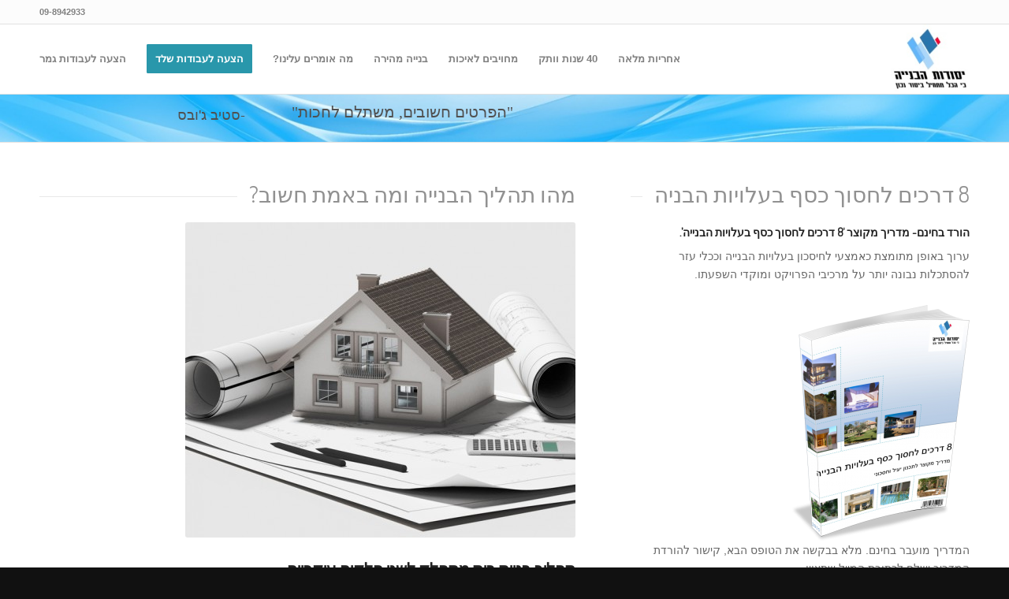

--- FILE ---
content_type: text/html; charset=UTF-8
request_url: https://yesodot.net/%D7%9E%D7%94%D7%95-%D7%AA%D7%94%D7%9C%D7%99%D7%9A-%D7%91%D7%A0%D7%99%D7%99%D7%AA-%D7%91%D7%99%D7%AA-%D7%95%D7%9E%D7%94-%D7%97%D7%A9%D7%95%D7%91/
body_size: 29154
content:
<!DOCTYPE html>
<html dir="rtl" lang="he-IL" class="html_stretched responsive av-preloader-disabled av-default-lightbox  html_header_top html_logo_right html_main_nav_header html_menu_left html_slim html_header_sticky html_header_shrinking html_header_topbar_active html_mobile_menu_phone html_header_searchicon_disabled html_content_align_center html_header_unstick_top_disabled html_header_stretch_disabled html_av-submenu-hidden html_av-submenu-display-click html_av-overlay-side html_av-overlay-side-classic html_av-submenu-noclone html_entry_id_3278 av-cookies-no-cookie-consent av-no-preview html_text_menu_active ">
<head>
<meta charset="UTF-8" />
<meta name="robots" content="index, follow" />


<!-- mobile setting -->
<meta name="viewport" content="width=device-width, initial-scale=1">

<!-- Scripts/CSS and wp_head hook -->
<title>מהו תהליך בניית בית ומה חשוב? &#8211; מעל 40 שנות בנייה</title>

<script>
dataLayer = [{"title":"\u05de\u05d4\u05d5 \u05ea\u05d4\u05dc\u05d9\u05da \u05d1\u05e0\u05d9\u05d9\u05ea \u05d1\u05d9\u05ea \u05d5\u05de\u05d4 \u05d7\u05e9\u05d5\u05d1?","author":"nissan@yesodot.net","wordcount":7900,"logged_in":"false","page_id":3278,"post_date":"2014-12-29 13:44:26"}];
</script>
<style>.async-hide { opacity: 0 !important} </style>
<script>(function(a,s,y,n,c,h,i,d,e){s.className+=' '+y;h.start=1*new Date;
h.end=i=function(){s.className=s.className.replace(RegExp(' ?'+y),'')};
(a[n]=a[n]||[]).hide=h;setTimeout(function(){i();h.end=null},c);h.timeout=c;
})(window,document.documentElement,'async-hide','dataLayer',4000,
{'GTM-5MWL9GX':true});</script>

<!-- Google Tag Manager -->
<script>(function(w,d,s,l,i){w[l]=w[l]||[];w[l].push({'gtm.start':
new Date().getTime(),event:'gtm.js'});var f=d.getElementsByTagName(s)[0],
j=d.createElement(s),dl=l!='dataLayer'?'&l='+l:'';j.async=true;j.src=
'https://www.googletagmanager.com/gtm.js?id='+i+dl;f.parentNode.insertBefore(j,f);
})(window,document,'script','dataLayer','GTM-WKQGHJ2');</script>
<!-- End Google Tag Manager --><link rel='dns-prefetch' href='//s.w.org' />
<link rel="alternate" type="application/rss+xml" title="מעל 40 שנות בנייה &laquo; פיד‏" href="https://yesodot.net/feed/" />
<link rel="alternate" type="application/rss+xml" title="מעל 40 שנות בנייה &laquo; פיד תגובות‏" href="https://yesodot.net/comments/feed/" />
<link rel="alternate" type="application/rss+xml" title="מעל 40 שנות בנייה &laquo; פיד תגובות של מהו תהליך בניית בית ומה חשוב?" href="https://yesodot.net/%d7%9e%d7%94%d7%95-%d7%aa%d7%94%d7%9c%d7%99%d7%9a-%d7%91%d7%a0%d7%99%d7%99%d7%aa-%d7%91%d7%99%d7%aa-%d7%95%d7%9e%d7%94-%d7%97%d7%a9%d7%95%d7%91/feed/" />

<!-- google webfont font replacement -->

			<script type='text/javascript'>

				(function() {
					
					/*	check if webfonts are disabled by user setting via cookie - or user must opt in.	*/
					var html = document.getElementsByTagName('html')[0];
					var cookie_check = html.className.indexOf('av-cookies-needs-opt-in') >= 0 || html.className.indexOf('av-cookies-can-opt-out') >= 0;
					var allow_continue = true;
					var silent_accept_cookie = html.className.indexOf('av-cookies-user-silent-accept') >= 0;

					if( cookie_check && ! silent_accept_cookie )
					{
						if( ! document.cookie.match(/aviaCookieConsent/) || html.className.indexOf('av-cookies-session-refused') >= 0 )
						{
							allow_continue = false;
						}
						else
						{
							if( ! document.cookie.match(/aviaPrivacyRefuseCookiesHideBar/) )
							{
								allow_continue = false;
							}
							else if( ! document.cookie.match(/aviaPrivacyEssentialCookiesEnabled/) )
							{
								allow_continue = false;
							}
							else if( document.cookie.match(/aviaPrivacyGoogleWebfontsDisabled/) )
							{
								allow_continue = false;
							}
						}
					}
					
					if( allow_continue )
					{
						var f = document.createElement('link');
					
						f.type 	= 'text/css';
						f.rel 	= 'stylesheet';
						f.href 	= '//fonts.googleapis.com/css?family=Terminal+Dosis';
						f.id 	= 'avia-google-webfont';

						document.getElementsByTagName('head')[0].appendChild(f);
					}
				})();
			
			</script>
					<script type="text/javascript">
			window._wpemojiSettings = {"baseUrl":"https:\/\/s.w.org\/images\/core\/emoji\/13.0.1\/72x72\/","ext":".png","svgUrl":"https:\/\/s.w.org\/images\/core\/emoji\/13.0.1\/svg\/","svgExt":".svg","source":{"concatemoji":"https:\/\/yesodot.net\/wp-includes\/js\/wp-emoji-release.min.js?ver=5.6.16"}};
			!function(e,a,t){var n,r,o,i=a.createElement("canvas"),p=i.getContext&&i.getContext("2d");function s(e,t){var a=String.fromCharCode;p.clearRect(0,0,i.width,i.height),p.fillText(a.apply(this,e),0,0);e=i.toDataURL();return p.clearRect(0,0,i.width,i.height),p.fillText(a.apply(this,t),0,0),e===i.toDataURL()}function c(e){var t=a.createElement("script");t.src=e,t.defer=t.type="text/javascript",a.getElementsByTagName("head")[0].appendChild(t)}for(o=Array("flag","emoji"),t.supports={everything:!0,everythingExceptFlag:!0},r=0;r<o.length;r++)t.supports[o[r]]=function(e){if(!p||!p.fillText)return!1;switch(p.textBaseline="top",p.font="600 32px Arial",e){case"flag":return s([127987,65039,8205,9895,65039],[127987,65039,8203,9895,65039])?!1:!s([55356,56826,55356,56819],[55356,56826,8203,55356,56819])&&!s([55356,57332,56128,56423,56128,56418,56128,56421,56128,56430,56128,56423,56128,56447],[55356,57332,8203,56128,56423,8203,56128,56418,8203,56128,56421,8203,56128,56430,8203,56128,56423,8203,56128,56447]);case"emoji":return!s([55357,56424,8205,55356,57212],[55357,56424,8203,55356,57212])}return!1}(o[r]),t.supports.everything=t.supports.everything&&t.supports[o[r]],"flag"!==o[r]&&(t.supports.everythingExceptFlag=t.supports.everythingExceptFlag&&t.supports[o[r]]);t.supports.everythingExceptFlag=t.supports.everythingExceptFlag&&!t.supports.flag,t.DOMReady=!1,t.readyCallback=function(){t.DOMReady=!0},t.supports.everything||(n=function(){t.readyCallback()},a.addEventListener?(a.addEventListener("DOMContentLoaded",n,!1),e.addEventListener("load",n,!1)):(e.attachEvent("onload",n),a.attachEvent("onreadystatechange",function(){"complete"===a.readyState&&t.readyCallback()})),(n=t.source||{}).concatemoji?c(n.concatemoji):n.wpemoji&&n.twemoji&&(c(n.twemoji),c(n.wpemoji)))}(window,document,window._wpemojiSettings);
		</script>
		<style type="text/css">
img.wp-smiley,
img.emoji {
	display: inline !important;
	border: none !important;
	box-shadow: none !important;
	height: 1em !important;
	width: 1em !important;
	margin: 0 .07em !important;
	vertical-align: -0.1em !important;
	background: none !important;
	padding: 0 !important;
}
</style>
	<link rel='stylesheet' id='avia-grid-css'  href='https://yesodot.net/wp-content/themes/enfold/css/grid.css?ver=4.7.6.4' type='text/css' media='all' />
<link rel='stylesheet' id='avia-base-css'  href='https://yesodot.net/wp-content/themes/enfold/css/base.css?ver=4.7.6.4' type='text/css' media='all' />
<link rel='stylesheet' id='avia-layout-css'  href='https://yesodot.net/wp-content/themes/enfold/css/layout.css?ver=4.7.6.4' type='text/css' media='all' />
<link rel='stylesheet' id='avia-module-audioplayer-css'  href='https://yesodot.net/wp-content/themes/enfold/config-templatebuilder/avia-shortcodes/audio-player/audio-player.css?ver=5.6.16' type='text/css' media='all' />
<link rel='stylesheet' id='avia-module-blog-css'  href='https://yesodot.net/wp-content/themes/enfold/config-templatebuilder/avia-shortcodes/blog/blog.css?ver=5.6.16' type='text/css' media='all' />
<link rel='stylesheet' id='avia-module-postslider-css'  href='https://yesodot.net/wp-content/themes/enfold/config-templatebuilder/avia-shortcodes/postslider/postslider.css?ver=5.6.16' type='text/css' media='all' />
<link rel='stylesheet' id='avia-module-button-css'  href='https://yesodot.net/wp-content/themes/enfold/config-templatebuilder/avia-shortcodes/buttons/buttons.css?ver=5.6.16' type='text/css' media='all' />
<link rel='stylesheet' id='avia-module-buttonrow-css'  href='https://yesodot.net/wp-content/themes/enfold/config-templatebuilder/avia-shortcodes/buttonrow/buttonrow.css?ver=5.6.16' type='text/css' media='all' />
<link rel='stylesheet' id='avia-module-button-fullwidth-css'  href='https://yesodot.net/wp-content/themes/enfold/config-templatebuilder/avia-shortcodes/buttons_fullwidth/buttons_fullwidth.css?ver=5.6.16' type='text/css' media='all' />
<link rel='stylesheet' id='avia-module-catalogue-css'  href='https://yesodot.net/wp-content/themes/enfold/config-templatebuilder/avia-shortcodes/catalogue/catalogue.css?ver=5.6.16' type='text/css' media='all' />
<link rel='stylesheet' id='avia-module-comments-css'  href='https://yesodot.net/wp-content/themes/enfold/config-templatebuilder/avia-shortcodes/comments/comments.css?ver=5.6.16' type='text/css' media='all' />
<link rel='stylesheet' id='avia-module-contact-css'  href='https://yesodot.net/wp-content/themes/enfold/config-templatebuilder/avia-shortcodes/contact/contact.css?ver=5.6.16' type='text/css' media='all' />
<link rel='stylesheet' id='avia-module-slideshow-css'  href='https://yesodot.net/wp-content/themes/enfold/config-templatebuilder/avia-shortcodes/slideshow/slideshow.css?ver=5.6.16' type='text/css' media='all' />
<link rel='stylesheet' id='avia-module-slideshow-contentpartner-css'  href='https://yesodot.net/wp-content/themes/enfold/config-templatebuilder/avia-shortcodes/contentslider/contentslider.css?ver=5.6.16' type='text/css' media='all' />
<link rel='stylesheet' id='avia-module-countdown-css'  href='https://yesodot.net/wp-content/themes/enfold/config-templatebuilder/avia-shortcodes/countdown/countdown.css?ver=5.6.16' type='text/css' media='all' />
<link rel='stylesheet' id='avia-module-gallery-css'  href='https://yesodot.net/wp-content/themes/enfold/config-templatebuilder/avia-shortcodes/gallery/gallery.css?ver=5.6.16' type='text/css' media='all' />
<link rel='stylesheet' id='avia-module-gallery-hor-css'  href='https://yesodot.net/wp-content/themes/enfold/config-templatebuilder/avia-shortcodes/gallery_horizontal/gallery_horizontal.css?ver=5.6.16' type='text/css' media='all' />
<link rel='stylesheet' id='avia-module-maps-css'  href='https://yesodot.net/wp-content/themes/enfold/config-templatebuilder/avia-shortcodes/google_maps/google_maps.css?ver=5.6.16' type='text/css' media='all' />
<link rel='stylesheet' id='avia-module-gridrow-css'  href='https://yesodot.net/wp-content/themes/enfold/config-templatebuilder/avia-shortcodes/grid_row/grid_row.css?ver=5.6.16' type='text/css' media='all' />
<link rel='stylesheet' id='avia-module-heading-css'  href='https://yesodot.net/wp-content/themes/enfold/config-templatebuilder/avia-shortcodes/heading/heading.css?ver=5.6.16' type='text/css' media='all' />
<link rel='stylesheet' id='avia-module-rotator-css'  href='https://yesodot.net/wp-content/themes/enfold/config-templatebuilder/avia-shortcodes/headline_rotator/headline_rotator.css?ver=5.6.16' type='text/css' media='all' />
<link rel='stylesheet' id='avia-module-hr-css'  href='https://yesodot.net/wp-content/themes/enfold/config-templatebuilder/avia-shortcodes/hr/hr.css?ver=5.6.16' type='text/css' media='all' />
<link rel='stylesheet' id='avia-module-icon-css'  href='https://yesodot.net/wp-content/themes/enfold/config-templatebuilder/avia-shortcodes/icon/icon.css?ver=5.6.16' type='text/css' media='all' />
<link rel='stylesheet' id='avia-module-iconbox-css'  href='https://yesodot.net/wp-content/themes/enfold/config-templatebuilder/avia-shortcodes/iconbox/iconbox.css?ver=5.6.16' type='text/css' media='all' />
<link rel='stylesheet' id='avia-module-icongrid-css'  href='https://yesodot.net/wp-content/themes/enfold/config-templatebuilder/avia-shortcodes/icongrid/icongrid.css?ver=5.6.16' type='text/css' media='all' />
<link rel='stylesheet' id='avia-module-iconlist-css'  href='https://yesodot.net/wp-content/themes/enfold/config-templatebuilder/avia-shortcodes/iconlist/iconlist.css?ver=5.6.16' type='text/css' media='all' />
<link rel='stylesheet' id='avia-module-image-css'  href='https://yesodot.net/wp-content/themes/enfold/config-templatebuilder/avia-shortcodes/image/image.css?ver=5.6.16' type='text/css' media='all' />
<link rel='stylesheet' id='avia-module-hotspot-css'  href='https://yesodot.net/wp-content/themes/enfold/config-templatebuilder/avia-shortcodes/image_hotspots/image_hotspots.css?ver=5.6.16' type='text/css' media='all' />
<link rel='stylesheet' id='avia-module-magazine-css'  href='https://yesodot.net/wp-content/themes/enfold/config-templatebuilder/avia-shortcodes/magazine/magazine.css?ver=5.6.16' type='text/css' media='all' />
<link rel='stylesheet' id='avia-module-masonry-css'  href='https://yesodot.net/wp-content/themes/enfold/config-templatebuilder/avia-shortcodes/masonry_entries/masonry_entries.css?ver=5.6.16' type='text/css' media='all' />
<link rel='stylesheet' id='avia-siteloader-css'  href='https://yesodot.net/wp-content/themes/enfold/css/avia-snippet-site-preloader.css?ver=5.6.16' type='text/css' media='all' />
<link rel='stylesheet' id='avia-module-menu-css'  href='https://yesodot.net/wp-content/themes/enfold/config-templatebuilder/avia-shortcodes/menu/menu.css?ver=5.6.16' type='text/css' media='all' />
<link rel='stylesheet' id='avia-modfule-notification-css'  href='https://yesodot.net/wp-content/themes/enfold/config-templatebuilder/avia-shortcodes/notification/notification.css?ver=5.6.16' type='text/css' media='all' />
<link rel='stylesheet' id='avia-module-numbers-css'  href='https://yesodot.net/wp-content/themes/enfold/config-templatebuilder/avia-shortcodes/numbers/numbers.css?ver=5.6.16' type='text/css' media='all' />
<link rel='stylesheet' id='avia-module-portfolio-css'  href='https://yesodot.net/wp-content/themes/enfold/config-templatebuilder/avia-shortcodes/portfolio/portfolio.css?ver=5.6.16' type='text/css' media='all' />
<link rel='stylesheet' id='avia-module-post-metadata-css'  href='https://yesodot.net/wp-content/themes/enfold/config-templatebuilder/avia-shortcodes/post_metadata/post_metadata.css?ver=5.6.16' type='text/css' media='all' />
<link rel='stylesheet' id='avia-module-progress-bar-css'  href='https://yesodot.net/wp-content/themes/enfold/config-templatebuilder/avia-shortcodes/progressbar/progressbar.css?ver=5.6.16' type='text/css' media='all' />
<link rel='stylesheet' id='avia-module-promobox-css'  href='https://yesodot.net/wp-content/themes/enfold/config-templatebuilder/avia-shortcodes/promobox/promobox.css?ver=5.6.16' type='text/css' media='all' />
<link rel='stylesheet' id='avia-sc-search-css'  href='https://yesodot.net/wp-content/themes/enfold/config-templatebuilder/avia-shortcodes/search/search.css?ver=5.6.16' type='text/css' media='all' />
<link rel='stylesheet' id='avia-module-slideshow-accordion-css'  href='https://yesodot.net/wp-content/themes/enfold/config-templatebuilder/avia-shortcodes/slideshow_accordion/slideshow_accordion.css?ver=5.6.16' type='text/css' media='all' />
<link rel='stylesheet' id='avia-module-slideshow-feature-image-css'  href='https://yesodot.net/wp-content/themes/enfold/config-templatebuilder/avia-shortcodes/slideshow_feature_image/slideshow_feature_image.css?ver=5.6.16' type='text/css' media='all' />
<link rel='stylesheet' id='avia-module-slideshow-fullsize-css'  href='https://yesodot.net/wp-content/themes/enfold/config-templatebuilder/avia-shortcodes/slideshow_fullsize/slideshow_fullsize.css?ver=5.6.16' type='text/css' media='all' />
<link rel='stylesheet' id='avia-module-slideshow-fullscreen-css'  href='https://yesodot.net/wp-content/themes/enfold/config-templatebuilder/avia-shortcodes/slideshow_fullscreen/slideshow_fullscreen.css?ver=5.6.16' type='text/css' media='all' />
<link rel='stylesheet' id='avia-module-slideshow-ls-css'  href='https://yesodot.net/wp-content/themes/enfold/config-templatebuilder/avia-shortcodes/slideshow_layerslider/slideshow_layerslider.css?ver=5.6.16' type='text/css' media='all' />
<link rel='stylesheet' id='avia-module-social-css'  href='https://yesodot.net/wp-content/themes/enfold/config-templatebuilder/avia-shortcodes/social_share/social_share.css?ver=5.6.16' type='text/css' media='all' />
<link rel='stylesheet' id='avia-module-tabsection-css'  href='https://yesodot.net/wp-content/themes/enfold/config-templatebuilder/avia-shortcodes/tab_section/tab_section.css?ver=5.6.16' type='text/css' media='all' />
<link rel='stylesheet' id='avia-module-table-css'  href='https://yesodot.net/wp-content/themes/enfold/config-templatebuilder/avia-shortcodes/table/table.css?ver=5.6.16' type='text/css' media='all' />
<link rel='stylesheet' id='avia-module-tabs-css'  href='https://yesodot.net/wp-content/themes/enfold/config-templatebuilder/avia-shortcodes/tabs/tabs.css?ver=5.6.16' type='text/css' media='all' />
<link rel='stylesheet' id='avia-module-team-css'  href='https://yesodot.net/wp-content/themes/enfold/config-templatebuilder/avia-shortcodes/team/team.css?ver=5.6.16' type='text/css' media='all' />
<link rel='stylesheet' id='avia-module-testimonials-css'  href='https://yesodot.net/wp-content/themes/enfold/config-templatebuilder/avia-shortcodes/testimonials/testimonials.css?ver=5.6.16' type='text/css' media='all' />
<link rel='stylesheet' id='avia-module-timeline-css'  href='https://yesodot.net/wp-content/themes/enfold/config-templatebuilder/avia-shortcodes/timeline/timeline.css?ver=5.6.16' type='text/css' media='all' />
<link rel='stylesheet' id='avia-module-toggles-css'  href='https://yesodot.net/wp-content/themes/enfold/config-templatebuilder/avia-shortcodes/toggles/toggles.css?ver=5.6.16' type='text/css' media='all' />
<link rel='stylesheet' id='avia-module-video-css'  href='https://yesodot.net/wp-content/themes/enfold/config-templatebuilder/avia-shortcodes/video/video.css?ver=5.6.16' type='text/css' media='all' />
<link rel='stylesheet' id='layerslider-css'  href='https://yesodot.net/wp-content/themes/enfold/config-layerslider/LayerSlider/assets/static/layerslider/css/layerslider.css?ver=6.11.2' type='text/css' media='all' />
<link rel='stylesheet' id='wp-block-library-rtl-css'  href='https://yesodot.net/wp-includes/css/dist/block-library/style-rtl.min.css?ver=5.6.16' type='text/css' media='all' />
<link rel='stylesheet' id='activecampaign-form-block-css'  href='https://yesodot.net/wp-content/plugins/activecampaign-subscription-forms/activecampaign-form-block/build/style-index.css?ver=1745133504' type='text/css' media='all' />
<link rel='stylesheet' id='contact-form-7-css'  href='https://yesodot.net/wp-content/plugins/contact-form-7/includes/css/styles.css?ver=4.5.1' type='text/css' media='all' />
<link rel='stylesheet' id='contact-form-7-rtl-css'  href='https://yesodot.net/wp-content/plugins/contact-form-7/includes/css/styles-rtl.css?ver=4.5.1' type='text/css' media='all' />
<link rel='stylesheet' id='LeadConnector-css'  href='https://yesodot.net/wp-content/plugins/leadconnector/public/css/lc-public.css?ver=3.0.7' type='text/css' media='all' />
<link rel='stylesheet' id='avia-scs-css'  href='https://yesodot.net/wp-content/themes/enfold/css/shortcodes.css?ver=4.7.6.4' type='text/css' media='all' />
<link rel='stylesheet' id='avia-popup-css-css'  href='https://yesodot.net/wp-content/themes/enfold/js/aviapopup/magnific-popup.css?ver=4.7.6.4' type='text/css' media='screen' />
<link rel='stylesheet' id='avia-lightbox-css'  href='https://yesodot.net/wp-content/themes/enfold/css/avia-snippet-lightbox.css?ver=4.7.6.4' type='text/css' media='screen' />
<link rel='stylesheet' id='avia-widget-css-css'  href='https://yesodot.net/wp-content/themes/enfold/css/avia-snippet-widget.css?ver=4.7.6.4' type='text/css' media='screen' />
<link rel='stylesheet' id='avia-rtl-css'  href='https://yesodot.net/wp-content/themes/enfold/css/rtl.css?ver=4.7.6.4' type='text/css' media='all' />
<link rel='stylesheet' id='avia-dynamic-css'  href='https://yesodot.net/wp-content/uploads/dynamic_avia/enfold.css?ver=5fe9d075bea63' type='text/css' media='all' />
<link rel='stylesheet' id='avia-custom-css'  href='https://yesodot.net/wp-content/themes/enfold/css/custom.css?ver=4.7.6.4' type='text/css' media='all' />
<link rel='stylesheet' id='popup-maker-site-css'  href='https://yesodot.net/wp-content/plugins/popup-maker/assets/css/pum-site-rtl.min.css?ver=1.20.4' type='text/css' media='all' />
<style id='popup-maker-site-inline-css' type='text/css'>
/* Popup Theme 5749: Floating Bar - Soft Blue */
.pum-theme-5749, .pum-theme-floating-bar { background-color: rgba( 255, 255, 255, 0.00 ) } 
.pum-theme-5749 .pum-container, .pum-theme-floating-bar .pum-container { padding: 8px; border-radius: 0px; border: 1px none #000000; box-shadow: 1px 1px 3px 0px rgba( 2, 2, 2, 0.23 ); background-color: rgba( 238, 246, 252, 1.00 ) } 
.pum-theme-5749 .pum-title, .pum-theme-floating-bar .pum-title { color: #505050; text-align: left; text-shadow: 0px 0px 0px rgba( 2, 2, 2, 0.23 ); font-family: inherit; font-weight: 400; font-size: 32px; line-height: 36px } 
.pum-theme-5749 .pum-content, .pum-theme-floating-bar .pum-content { color: #505050; font-family: inherit; font-weight: 400 } 
.pum-theme-5749 .pum-content + .pum-close, .pum-theme-floating-bar .pum-content + .pum-close { position: absolute; height: 18px; width: 18px; left: auto; right: 5px; bottom: auto; top: 50%; padding: 0px; color: #505050; font-family: Sans-Serif; font-weight: 700; font-size: 15px; line-height: 18px; border: 1px solid #505050; border-radius: 15px; box-shadow: 0px 0px 0px 0px rgba( 2, 2, 2, 0.00 ); text-shadow: 0px 0px 0px rgba( 0, 0, 0, 0.00 ); background-color: rgba( 255, 255, 255, 0.00 ); transform: translate(0, -50%) } 

/* Popup Theme 5750: Content Only - For use with page builders or block editor */
.pum-theme-5750, .pum-theme-content-only { background-color: rgba( 0, 0, 0, 0.70 ) } 
.pum-theme-5750 .pum-container, .pum-theme-content-only .pum-container { padding: 0px; border-radius: 0px; border: 1px none #000000; box-shadow: 0px 0px 0px 0px rgba( 2, 2, 2, 0.00 ) } 
.pum-theme-5750 .pum-title, .pum-theme-content-only .pum-title { color: #000000; text-align: left; text-shadow: 0px 0px 0px rgba( 2, 2, 2, 0.23 ); font-family: inherit; font-weight: 400; font-size: 32px; line-height: 36px } 
.pum-theme-5750 .pum-content, .pum-theme-content-only .pum-content { color: #8c8c8c; font-family: inherit; font-weight: 400 } 
.pum-theme-5750 .pum-content + .pum-close, .pum-theme-content-only .pum-content + .pum-close { position: absolute; height: 18px; width: 18px; left: auto; right: 7px; bottom: auto; top: 7px; padding: 0px; color: #000000; font-family: inherit; font-weight: 700; font-size: 20px; line-height: 20px; border: 1px none #ffffff; border-radius: 15px; box-shadow: 0px 0px 0px 0px rgba( 2, 2, 2, 0.00 ); text-shadow: 0px 0px 0px rgba( 0, 0, 0, 0.00 ); background-color: rgba( 255, 255, 255, 0.00 ) } 

/* Popup Theme 4582: Cutting Edge */
.pum-theme-4582, .pum-theme-cutting-edge { background-color: rgba( 229, 229, 229, 0.95 ) } 
.pum-theme-4582 .pum-container, .pum-theme-cutting-edge .pum-container { padding: 10px; border-radius: 5px; border: 1px none #000000; box-shadow: 1px 1px 3px 0px rgba( 2, 2, 2, 0.23 ); background-color: rgba( 255, 255, 255, 1.00 ) } 
.pum-theme-4582 .pum-title, .pum-theme-cutting-edge .pum-title { color: #000000; text-align: left; text-shadow: 0px 0px 0px rgba( 66, 66, 66, 0.23 ); font-family: inherit; font-size: 32px; line-height: 36px } 
.pum-theme-4582 .pum-content, .pum-theme-cutting-edge .pum-content { color: #8c8c8c; font-family: inherit } 
.pum-theme-4582 .pum-content + .pum-close, .pum-theme-cutting-edge .pum-content + .pum-close { position: absolute; height: auto; width: auto; left: auto; right: 0px; bottom: auto; top: 0px; padding: 15px; color: #262626; font-family: inherit; font-size: 14px; line-height: 14px; border: 1px none #ffffff; border-radius: 0px; box-shadow: 0px 0px 0px 0px rgba( 2, 2, 2, 0.23 ); text-shadow: 0px 0px 0px rgba( 0, 0, 0, 0.23 ); background-color: rgba( 255, 255, 255, 1.00 ) } 

/* Popup Theme 4639: תבנית שלי */
.pum-theme-4639, .pum-theme-%d7%aa%d7%91%d7%a0%d7%99%d7%aa-%d7%a9%d7%9c%d7%99 { background-color: rgba( 0, 0, 0, 1.00 ) } 
.pum-theme-4639 .pum-container, .pum-theme-%d7%aa%d7%91%d7%a0%d7%99%d7%aa-%d7%a9%d7%9c%d7%99 .pum-container { padding: 18px; border-radius: 0px; border: 1px none #000000; box-shadow: 1px 1px 3px 0px rgba( 2, 2, 2, 0.23 ); background-color: rgba( 249, 249, 249, 1.00 ) } 
.pum-theme-4639 .pum-title, .pum-theme-%d7%aa%d7%91%d7%a0%d7%99%d7%aa-%d7%a9%d7%9c%d7%99 .pum-title { color: #000000; text-align: right; text-shadow: 0px 0px 0px rgba( 2, 2, 2, 0.23 ); font-family: inherit; font-size: 32px; line-height: 36px } 
.pum-theme-4639 .pum-content, .pum-theme-%d7%aa%d7%91%d7%a0%d7%99%d7%aa-%d7%a9%d7%9c%d7%99 .pum-content { color: #8c8c8c; font-family: inherit } 
.pum-theme-4639 .pum-content + .pum-close, .pum-theme-%d7%aa%d7%91%d7%a0%d7%99%d7%aa-%d7%a9%d7%9c%d7%99 .pum-content + .pum-close { position: absolute; height: auto; width: auto; left: auto; right: 0px; bottom: auto; top: 0px; padding: 8px; color: #ffffff; font-family: inherit; font-size: 12px; line-height: 14px; border: 1px none #ffffff; border-radius: 0px; box-shadow: 0px 0px 0px 0px rgba( 2, 2, 2, 0.23 ); text-shadow: 0px 0px 0px rgba( 0, 0, 0, 0.23 ); background-color: rgba( 255, 255, 255, 1.00 ) } 

/* Popup Theme 4578: Default Theme */
.pum-theme-4578, .pum-theme-default-theme { background-color: rgba( 255, 255, 255, 1.00 ) } 
.pum-theme-4578 .pum-container, .pum-theme-default-theme .pum-container { padding: 18px; border-radius: 0px; border: 1px none #000000; box-shadow: 1px 1px 3px 0px rgba( 2, 2, 2, 0.23 ); background-color: rgba( 249, 249, 249, 1.00 ) } 
.pum-theme-4578 .pum-title, .pum-theme-default-theme .pum-title { color: #000000; text-align: right; text-shadow: 0px 0px 0px rgba( 2, 2, 2, 0.23 ); font-family: inherit; font-size: 32px; line-height: 36px } 
.pum-theme-4578 .pum-content, .pum-theme-default-theme .pum-content { color: #8c8c8c; font-family: inherit } 
.pum-theme-4578 .pum-content + .pum-close, .pum-theme-default-theme .pum-content + .pum-close { position: absolute; height: auto; width: auto; left: 0px; right: auto; bottom: auto; top: 0px; padding: 8px; color: #ffffff; font-family: inherit; font-size: 12px; line-height: 14px; border: 1px none #ffffff; border-radius: 0px; box-shadow: 0px 0px 0px 0px rgba( 2, 2, 2, 0.23 ); text-shadow: 0px 0px 0px rgba( 0, 0, 0, 0.23 ); background-color: rgba( 0, 183, 205, 1.00 ) } 

/* Popup Theme 4579: Light Box */
.pum-theme-4579, .pum-theme-lightbox { background-color: rgba( 255, 255, 255, 1.00 ) } 
.pum-theme-4579 .pum-container, .pum-theme-lightbox .pum-container { padding: 18px; border-radius: 0px; border: 1px none #000000; box-shadow: 1px 1px 3px 0px rgba( 2, 2, 2, 0.23 ); background-color: rgba( 249, 249, 249, 1.00 ) } 
.pum-theme-4579 .pum-title, .pum-theme-lightbox .pum-title { color: #000000; text-align: right; text-shadow: 0px 0px 0px rgba( 2, 2, 2, 0.23 ); font-family: inherit; font-size: 32px; line-height: 36px } 
.pum-theme-4579 .pum-content, .pum-theme-lightbox .pum-content { color: #8c8c8c; font-family: inherit } 
.pum-theme-4579 .pum-content + .pum-close, .pum-theme-lightbox .pum-content + .pum-close { position: absolute; height: auto; width: auto; left: auto; right: 0px; bottom: auto; top: 0px; padding: 8px; color: #ffffff; font-family: inherit; font-size: 12px; line-height: 14px; border: 1px none #ffffff; border-radius: 0px; box-shadow: 0px 0px 0px 0px rgba( 2, 2, 2, 0.23 ); text-shadow: 0px 0px 0px rgba( 0, 0, 0, 0.23 ); background-color: rgba( 0, 183, 205, 1.00 ) } 

/* Popup Theme 4580: Enterprise Blue */
.pum-theme-4580, .pum-theme-enterprise-blue {  } 
.pum-theme-4580 .pum-container, .pum-theme-enterprise-blue .pum-container { padding: px; border-radius: px; border: px  ; box-shadow: px px px px rgba( 0, 0, 0, 0.00 ) } 
.pum-theme-4580 .pum-title, .pum-theme-enterprise-blue .pum-title { text-shadow: px px px rgba( 0, 0, 0, 0.00 ); font-size: px; line-height: px } 
.pum-theme-4580 .pum-content, .pum-theme-enterprise-blue .pum-content {  } 
.pum-theme-4580 .pum-content + .pum-close, .pum-theme-enterprise-blue .pum-content + .pum-close { position: absolute; height: auto; width: auto; left: auto; right: auto; bottom: auto; top: auto; padding: px; font-size: px; line-height: px; border: px  ; border-radius: px; box-shadow: px px px px rgba( 0, 0, 0, 0.00 ); text-shadow: px px px rgba( 0, 0, 0, 0.00 ) } 

/* Popup Theme 4581: Hello Box */
.pum-theme-4581, .pum-theme-hello-box {  } 
.pum-theme-4581 .pum-container, .pum-theme-hello-box .pum-container { padding: px; border-radius: px; border: px  ; box-shadow: px px px px rgba( 0, 0, 0, 0.00 ) } 
.pum-theme-4581 .pum-title, .pum-theme-hello-box .pum-title { text-shadow: px px px rgba( 0, 0, 0, 0.00 ); font-size: px; line-height: px } 
.pum-theme-4581 .pum-content, .pum-theme-hello-box .pum-content {  } 
.pum-theme-4581 .pum-content + .pum-close, .pum-theme-hello-box .pum-content + .pum-close { position: absolute; height: auto; width: auto; left: auto; right: auto; bottom: auto; top: auto; padding: px; font-size: px; line-height: px; border: px  ; border-radius: px; box-shadow: px px px px rgba( 0, 0, 0, 0.00 ); text-shadow: px px px rgba( 0, 0, 0, 0.00 ) } 

/* Popup Theme 4583: Framed Border */
.pum-theme-4583, .pum-theme-framed-border {  } 
.pum-theme-4583 .pum-container, .pum-theme-framed-border .pum-container { padding: px; border-radius: px; border: px  ; box-shadow: px px px px rgba( 0, 0, 0, 0.00 ) } 
.pum-theme-4583 .pum-title, .pum-theme-framed-border .pum-title { text-shadow: px px px rgba( 0, 0, 0, 0.00 ); font-size: px; line-height: px } 
.pum-theme-4583 .pum-content, .pum-theme-framed-border .pum-content {  } 
.pum-theme-4583 .pum-content + .pum-close, .pum-theme-framed-border .pum-content + .pum-close { position: absolute; height: auto; width: auto; left: auto; right: auto; bottom: auto; top: auto; padding: px; font-size: px; line-height: px; border: px  ; border-radius: px; box-shadow: px px px px rgba( 0, 0, 0, 0.00 ); text-shadow: px px px rgba( 0, 0, 0, 0.00 ) } 

#pum-4594 {z-index: 1999999999}
#pum-4617 {z-index: 1999999999}
#pum-4585 {z-index: 1999999999}

</style>
<link rel='stylesheet' id='ulp-css'  href='https://yesodot.net/wp-content/plugins/layered-popups/css/style.min.css?ver=6.64' type='text/css' media='all' />
<link rel='stylesheet' id='ulp-link-buttons-css'  href='https://yesodot.net/wp-content/plugins/layered-popups/css/link-buttons.min.css?ver=6.64' type='text/css' media='all' />
<link rel='stylesheet' id='animate.css-css'  href='https://yesodot.net/wp-content/plugins/layered-popups/css/animate.min.css?ver=6.64' type='text/css' media='all' />
<link rel='stylesheet' id='spinkit-css'  href='https://yesodot.net/wp-content/plugins/layered-popups/css/spinkit.min.css?ver=6.64' type='text/css' media='all' />
<link rel='stylesheet' id='modulobox-css'  href='https://yesodot.net/wp-content/plugins/modulobox/public/assets/css/modulobox.min.css?ver=1.5.0' type='text/css' media='all' />
<style id='modulobox-inline-css' type='text/css'>
.mobx-overlay{background-color:#000000;}.mobx-top-bar{background-color:rgba(0,0,0,0.4);}button.mobx-prev,button.mobx-next{background-color:rgba(0,0,0,0.4);}.mobx-bottom-bar{background-color:rgba(0,0,0,0.4);}.mobx-holder .mobx-share-tooltip{background-color:#ffffff;border-color:#ffffff;color:#444444;width:120px;}.mobx-thumb:after{border-color:#ffffff;}.mobx-holder .mobx-loader{border-color:rgba(255,255,255,0.2);border-left-color:#ffffff;}.mobx-top-bar *{color:#ffffff;}.mobx-prev *,.mobx-next *{color:#ffffff;}.mobx-thumb-loaded{opacity:0.50;}.mobx-active-thumb .mobx-thumb-loaded{opacity:1.00;}.mobx-top-bar button{height:40px;width:40px;}.mobx-timer{height:24px;width:24px;}button.mobx-prev, button.mobx-next{height:32px;width:44px;}.mobx-share-tooltip button{height:40px;width:40px;}.mobx-caption-inner{max-width:420px;}.mobx-gallery figure figcaption{background: -webkit-gradient(linear, left top, left bottom, from(transparent), to(rgba(0,0,0,0.6)));background: -webkit-linear-gradient(top, transparent 0%, rgba(0,0,0,0.6) 100%);background: -moz-linear-gradient(top, transparent 0%, rgba(0,0,0,0.6) 100%);background: linear-gradient(to bottom, transparent 0%, rgba(0,0,0,0.6) 100%);}.mobx-holder .mobx-counter{font-weight:400;color:#ffffff;text-align:center;font-size:13px;line-height:44px;font-style:normal;text-decoration:none;text-transform:none;}.mobx-holder .mobx-title{font-weight:400;color:#eeeeee;text-align:center;font-size:13px;line-height:18px;font-style:normal;text-decoration:none;text-transform:none;}.mobx-holder .mobx-desc{font-weight:400;color:#bbbbbb;text-align:center;font-size:12px;line-height:16px;font-style:normal;text-decoration:none;text-transform:none;}.mobx-gallery figure figcaption{font-weight:400;color:#ffffff;text-align:left;font-size:13px;line-height:18px;font-style:normal;text-decoration:none;text-transform:none;}
</style>
<script type='text/javascript' src='https://yesodot.net/wp-includes/js/jquery/jquery.min.js?ver=3.5.1' id='jquery-core-js'></script>
<script type='text/javascript' src='https://yesodot.net/wp-includes/js/jquery/jquery-migrate.min.js?ver=3.3.2' id='jquery-migrate-js'></script>
<script type='text/javascript' src='https://yesodot.net/wp-content/themes/enfold/js/avia-compat.js?ver=4.7.6.4' id='avia-compat-js'></script>
<link rel="https://api.w.org/" href="https://yesodot.net/wp-json/" /><link rel="alternate" type="application/json" href="https://yesodot.net/wp-json/wp/v2/pages/3278" /><link rel="EditURI" type="application/rsd+xml" title="RSD" href="https://yesodot.net/xmlrpc.php?rsd" />
<link rel="wlwmanifest" type="application/wlwmanifest+xml" href="https://yesodot.net/wp-includes/wlwmanifest.xml" /> 
<meta name="generator" content="WordPress 5.6.16" />
<link rel="canonical" href="https://yesodot.net/%d7%9e%d7%94%d7%95-%d7%aa%d7%94%d7%9c%d7%99%d7%9a-%d7%91%d7%a0%d7%99%d7%99%d7%aa-%d7%91%d7%99%d7%aa-%d7%95%d7%9e%d7%94-%d7%97%d7%a9%d7%95%d7%91/" />
<link rel='shortlink' href='https://yesodot.net/?p=3278' />
<link rel="alternate" type="application/json+oembed" href="https://yesodot.net/wp-json/oembed/1.0/embed?url=https%3A%2F%2Fyesodot.net%2F%25d7%259e%25d7%2594%25d7%2595-%25d7%25aa%25d7%2594%25d7%259c%25d7%2599%25d7%259a-%25d7%2591%25d7%25a0%25d7%2599%25d7%2599%25d7%25aa-%25d7%2591%25d7%2599%25d7%25aa-%25d7%2595%25d7%259e%25d7%2594-%25d7%2597%25d7%25a9%25d7%2595%25d7%2591%2F" />
<link rel="alternate" type="text/xml+oembed" href="https://yesodot.net/wp-json/oembed/1.0/embed?url=https%3A%2F%2Fyesodot.net%2F%25d7%259e%25d7%2594%25d7%2595-%25d7%25aa%25d7%2594%25d7%259c%25d7%2599%25d7%259a-%25d7%2591%25d7%25a0%25d7%2599%25d7%2599%25d7%25aa-%25d7%2591%25d7%2599%25d7%25aa-%25d7%2595%25d7%259e%25d7%2594-%25d7%2597%25d7%25a9%25d7%2595%25d7%2591%2F&#038;format=xml" />
<link rel="profile" href="http://gmpg.org/xfn/11" />
<link rel="alternate" type="application/rss+xml" title="מעל 40 שנות בנייה RSS2 Feed" href="https://yesodot.net/feed/" />
<link rel="pingback" href="https://yesodot.net/xmlrpc.php" />
<!--[if lt IE 9]><script src="https://yesodot.net/wp-content/themes/enfold/js/html5shiv.js"></script><![endif]-->
<link rel="icon" href="https://yesodot.net/wp-content/uploads/2014/12/Yesodot-Favicon.gif" type="image/gif">

		<script>
			var ulp_custom_handlers = {};
			var ulp_cookie_value = "ilovelencha";
			var ulp_onload_popup = "";
			var ulp_onload_mode = "none";
			var ulp_onload_period = "5";
			var ulp_onscroll_popup = "";
			var ulp_onscroll_mode = "none";
			var ulp_onscroll_period = "5";
			var ulp_onexit_popup = "";
			var ulp_onexit_mode = "none";
			var ulp_onexit_period = "5";
			var ulp_onidle_popup = "";
			var ulp_onidle_mode = "none";
			var ulp_onidle_period = "5";
			var ulp_onabd_popup = "";
			var ulp_onabd_mode = "none";
			var ulp_onabd_period = "5";
			var ulp_onload_delay = "5";
			var ulp_onload_close_delay = "0";
			var ulp_onscroll_offset = "600";
			var ulp_onidle_delay = "30";
			var ulp_recaptcha_enable = "off";
			var ulp_content_id = "3278";
		</script><style type='text/css'>
@font-face {font-family: 'entypo-fontello'; font-weight: normal; font-style: normal; font-display: auto;
src: url('https://yesodot.net/wp-content/themes/enfold/config-templatebuilder/avia-template-builder/assets/fonts/entypo-fontello.woff2') format('woff2'),
url('https://yesodot.net/wp-content/themes/enfold/config-templatebuilder/avia-template-builder/assets/fonts/entypo-fontello.woff') format('woff'),
url('https://yesodot.net/wp-content/themes/enfold/config-templatebuilder/avia-template-builder/assets/fonts/entypo-fontello.ttf') format('truetype'), 
url('https://yesodot.net/wp-content/themes/enfold/config-templatebuilder/avia-template-builder/assets/fonts/entypo-fontello.svg#entypo-fontello') format('svg'),
url('https://yesodot.net/wp-content/themes/enfold/config-templatebuilder/avia-template-builder/assets/fonts/entypo-fontello.eot'),
url('https://yesodot.net/wp-content/themes/enfold/config-templatebuilder/avia-template-builder/assets/fonts/entypo-fontello.eot?#iefix') format('embedded-opentype');
} #top .avia-font-entypo-fontello, body .avia-font-entypo-fontello, html body [data-av_iconfont='entypo-fontello']:before{ font-family: 'entypo-fontello'; }
</style>

<!--
Debugging Info for Theme support: 

Theme: Enfold
Version: 4.7.6.4
Installed: enfold
AviaFramework Version: 5.0
AviaBuilder Version: 4.7.6.4
aviaElementManager Version: 1.0.1
ML:-1-PU:53-PLA:9
WP:5.6.16
Compress: CSS:disabled - JS:disabled
Updates: enabled - deprecated Envato API - register Envato Token
PLAu:9
-->
</head>




<body id="top" class="rtl page-template-default page page-id-3278  rtl_columns stretched terminal_dosis arial-websave arial" itemscope="itemscope" itemtype="https://schema.org/WebPage" >

	<!-- Google Tag Manager (noscript) -->
<noscript><iframe src="https://www.googletagmanager.com/ns.html?id=GTM-WKQGHJ2" height="0" width="0" style="display:none;visibility:hidden"></iframe></noscript>
<!-- End Google Tag Manager (noscript) -->

	<div id='wrap_all'>

	
<header id='header' class='all_colors header_color light_bg_color  av_header_top av_logo_right av_main_nav_header av_menu_left av_slim av_header_sticky av_header_shrinking av_header_stretch_disabled av_mobile_menu_phone av_header_searchicon_disabled av_header_unstick_top_disabled av_bottom_nav_disabled  av_header_border_disabled'  role="banner" itemscope="itemscope" itemtype="https://schema.org/WPHeader" >

		<div id='header_meta' class='container_wrap container_wrap_meta  av_phone_active_left av_extra_header_active av_entry_id_3278'>
		
			      <div class='container'>
			      <div class='phone-info '><span>09-8942933 </span></div>			      </div>
		</div>

		<div  id='header_main' class='container_wrap container_wrap_logo'>
	
        <div class='container av-logo-container'><div class='inner-container'><span class='logo'><a href='https://yesodot.net/'><img height="100" width="300" src='https://yesodot.net/wp-content/uploads/2014/12/Yesodot-LOGO.jpg' alt='מעל 40 שנות בנייה' title='' /></a></span><nav class='main_menu' data-selectname='בחר עמוד'  role="navigation" itemscope="itemscope" itemtype="https://schema.org/SiteNavigationElement" ><div class="avia-menu av-main-nav-wrap"><ul id="avia-menu" class="menu av-main-nav"><li id="menu-item-3835" class="menu-item menu-item-type-custom menu-item-object-custom menu-item-top-level menu-item-top-level-1"><a href="http://yesodot.net/%D7%90%D7%97%D7%A8%D7%99%D7%95%D7%AA-%D7%9E%D7%9C%D7%90%D7%94-%D7%A2%D7%9C-%D7%A2%D7%91%D7%95%D7%93%D7%95%D7%AA-%D7%94%D7%91%D7%A0%D7%99%D7%99%D7%94-%D7%AA%D7%95%D7%9B%D7%A0%D7%94-%D7%95%D7%9E%D7%A9/" itemprop="url"><span class="avia-bullet"></span><span class="avia-menu-text">אחריות מלאה</span><span class="avia-menu-fx"><span class="avia-arrow-wrap"><span class="avia-arrow"></span></span></span></a></li>
<li id="menu-item-3817" class="menu-item menu-item-type-post_type menu-item-object-page menu-item-top-level menu-item-top-level-2"><a href="https://yesodot.net/40-%d7%a9%d7%a0%d7%95%d7%aa-%d7%95%d7%95%d7%aa%d7%a7/" itemprop="url"><span class="avia-bullet"></span><span class="avia-menu-text">40 שנות וותק</span><span class="avia-menu-fx"><span class="avia-arrow-wrap"><span class="avia-arrow"></span></span></span></a></li>
<li id="menu-item-3829" class="menu-item menu-item-type-post_type menu-item-object-page menu-item-top-level menu-item-top-level-3"><a href="https://yesodot.net/%d7%9e%d7%97%d7%95%d7%99%d7%91%d7%99%d7%9d-%d7%9c%d7%90%d7%99%d7%9b%d7%95%d7%aa/" itemprop="url"><span class="avia-bullet"></span><span class="avia-menu-text">מחויבים לאיכות</span><span class="avia-menu-fx"><span class="avia-arrow-wrap"><span class="avia-arrow"></span></span></span></a></li>
<li id="menu-item-3818" class="menu-item menu-item-type-post_type menu-item-object-page menu-item-top-level menu-item-top-level-4"><a href="https://yesodot.net/%d7%91%d7%a0%d7%99%d7%99%d7%94-%d7%9e%d7%94%d7%99%d7%a8%d7%94/" itemprop="url"><span class="avia-bullet"></span><span class="avia-menu-text">בנייה מהירה</span><span class="avia-menu-fx"><span class="avia-arrow-wrap"><span class="avia-arrow"></span></span></span></a></li>
<li id="menu-item-3830" class="menu-item menu-item-type-post_type menu-item-object-page menu-item-top-level menu-item-top-level-5"><a href="https://yesodot.net/%d7%9e%d7%94-%d7%90%d7%95%d7%9e%d7%a8%d7%99%d7%9d-%d7%a2%d7%9c%d7%99%d7%a0%d7%95/" itemprop="url"><span class="avia-bullet"></span><span class="avia-menu-text">מה אומרים עלינו?</span><span class="avia-menu-fx"><span class="avia-arrow-wrap"><span class="avia-arrow"></span></span></span></a></li>
<li id="menu-item-5180" class="menu-item menu-item-type-post_type menu-item-object-page av-menu-button av-menu-button-colored menu-item-mega-parent  menu-item-top-level menu-item-top-level-6"><a href="https://yesodot.net/%d7%a2%d7%91%d7%95%d7%93%d7%95%d7%aa-%d7%a9%d7%9c%d7%93-%d7%90%d7%97%d7%a8%d7%99%d7%95%d7%aa-%d7%9b%d7%a4%d7%95%d7%9c%d7%94/" itemprop="url"><span class="avia-bullet"></span><span class="avia-menu-text">הצעה לעבודות שלד</span><span class="avia-menu-fx"><span class="avia-arrow-wrap"><span class="avia-arrow"></span></span></span></a></li>
<li id="menu-item-5742" class="menu-item menu-item-type-custom menu-item-object-custom menu-item-home menu-item-top-level menu-item-top-level-7"><a href="https://yesodot.net/" itemprop="url"><span class="avia-bullet"></span><span class="avia-menu-text">הצעה לעבודות גמר</span><span class="avia-menu-fx"><span class="avia-arrow-wrap"><span class="avia-arrow"></span></span></span></a></li>
<li class="av-burger-menu-main menu-item-avia-special ">
	        			<a href="#" aria-label="תפריט" aria-hidden="false">
							<span class="av-hamburger av-hamburger--spin av-js-hamburger">
								<span class="av-hamburger-box">
						          <span class="av-hamburger-inner"></span>
						          <strong>תפריט</strong>
								</span>
							</span>
							<span class="avia_hidden_link_text">תפריט</span>
						</a>
	        		   </li></ul></div></nav></div> </div> 
		<!-- end container_wrap-->
		</div>
		<div class='header_bg'></div>

<!-- end header -->
</header>
		
	<div id='main' class='all_colors' data-scroll-offset='88'>

	<div id='layer_slider_1'  class='avia-layerslider main_color avia-shadow  avia-builder-el-0  el_before_av_two_fifth  avia-builder-el-first  container_wrap fullsize' style='  height: 61px;' ><div id="layerslider_5_vwcf3mvgrp8k" class="ls-wp-container fitvidsignore" style="width:100%;height:60px;margin:0 auto;margin-bottom: 0px;"><div class="ls-slide" data-ls="duration:4000;"><img width="1640" height="500" src="https://yesodot.net/wp-content/uploads/2014/12/test-slide-number-20.jpg" class="avia-img-lazy-loading-3315 ls-bg" alt="" loading="lazy" srcset="https://yesodot.net/wp-content/uploads/2014/12/test-slide-number-20.jpg 1640w, https://yesodot.net/wp-content/uploads/2014/12/test-slide-number-20-300x91.jpg 300w, https://yesodot.net/wp-content/uploads/2014/12/test-slide-number-20-1030x314.jpg 1030w, https://yesodot.net/wp-content/uploads/2014/12/test-slide-number-20-1500x457.jpg 1500w, https://yesodot.net/wp-content/uploads/2014/12/test-slide-number-20-705x214.jpg 705w, https://yesodot.net/wp-content/uploads/2014/12/test-slide-number-20-450x137.jpg 450w" sizes="(max-width: 1640px) 100vw, 1640px" /><p style="font-family:cursive;font-size:20px;color:#505050;top:10px;left:300px;" class="ls-l" data-ls="offsetxin:right;durationin:1500;delayin:650;fadein:false;scalexin:1.0;scaleyin:1.0;offsetxout:right;durationout:1500;fadeout:false;scalexout:1.0;scaleyout:1.0;parallaxlevel:0;">"הפרטים חשובים, משתלם לחכות"</p><p style="font-size:18px;color:#505050;top:15px;left:155px;" class="ls-l" data-ls="offsetxin:80;offsetyin:bottom;delayin:800;scalexin:1.0;scaleyin:1.0;offsetxout:right;durationout:1500;fadeout:false;scalexout:1.0;scaleyout:1.0;parallaxlevel:0;">-סטיב ג'ובס</p></div></div></div><div id='after_layer_slider_1'  class='main_color av_default_container_wrap container_wrap fullsize' style=' '  ><div class='container' ><div class='template-page content  av-content-full alpha units'><div class='post-entry post-entry-type-page post-entry-3278'><div class='entry-content-wrapper clearfix'>
<div class="flex_column av_two_fifth  flex_column_div av-zero-column-padding first  avia-builder-el-1  el_after_av_layerslider  el_before_av_three_fifth  avia-builder-el-first  " style='border-radius:0px; '><div  style='padding-bottom:10px; ' class='av-special-heading av-special-heading-h2 meta-heading   avia-builder-el-2  el_before_av_hr  avia-builder-el-first  '><h2 class='av-special-heading-tag '  itemprop="headline"  >8 דרכים לחסוך כסף בעלויות הבניה</h2><div class='special-heading-border'><div class='special-heading-inner-border' ></div></div></div>
<div  style='height:10px' class='hr hr-invisible   avia-builder-el-3  el_after_av_heading  el_before_av_textblock '><span class='hr-inner ' ><span class='hr-inner-style'></span></span></div>
<section class="av_textblock_section "  itemscope="itemscope" itemtype="https://schema.org/CreativeWork" ><div class='avia_textblock  '   itemprop="text" ><h6>הורד בחינם- מדריך מקוצר ‘8 דרכים לחסוך כסף בעלויות הבנייה’.</h6>
<p>ערוך באופן מתומצת כאמצעי לחיסכון בעלויות הבנייה וככלי עזר להסתכלות נבונה יותר על מרכיבי הפרויקט ומוקדי השפעתו.</p>
</div></section>
<div  style='height:10px' class='hr hr-invisible   avia-builder-el-5  el_after_av_textblock  el_before_av_image '><span class='hr-inner ' ><span class='hr-inner-style'></span></span></div>
<div  class='avia-image-container  av-styling-    avia-builder-el-6  el_after_av_hr  el_before_av_textblock  avia-align-right '  itemprop="image" itemscope="itemscope" itemtype="https://schema.org/ImageObject"  ><div class='avia-image-container-inner'><div class='avia-image-overlay-wrap'><img class='wp-image-3970 avia-img-lazy-loading-not-3970 avia_image' src='https://yesodot.net/wp-content/uploads/2015/02/חוסכים-בעלויות-הבנייה-3D-226x300.png' alt='' title='חוסכים בעלויות הבנייה - 3D' height="300" width="226"  itemprop="thumbnailUrl"  /></div></div></div>
<section class="av_textblock_section "  itemscope="itemscope" itemtype="https://schema.org/CreativeWork" ><div class='avia_textblock  '   itemprop="text" ><p>המדריך מועבר בחינם. מלא בבקשה את הטופס הבא, קישור להורדת המדריך ישלח לכתובת המייל שתצוין.</p>
</div></section>
<div  style='height:1px; margin-top:-30px'  class='hr hr-invisible   avia-builder-el-8  el_after_av_textblock  el_before_av_textblock '><span class='hr-inner ' ><span class='hr-inner-style'></span></span></div>
<section class="av_textblock_section "  itemscope="itemscope" itemtype="https://schema.org/CreativeWork" ><div class='avia_textblock  '   itemprop="text" ><p><code></code></p>
<p><code></code></p>
<p><iframe id="inline-eGyDKUwEgvefXChDxfua" style="width: 100%; height: 700px; border: none; border-radius: 3px;" title="מדריך חינם-8 דרכים לחסוך בעלויות הבנייה" src="https://link.marketing-growth.net/widget/form/eGyDKUwEgvefXChDxfua" data-layout="{'id':'INLINE'}" data-trigger-type="alwaysShow" data-trigger-value="" data-activation-type="alwaysActivated" data-activation-value="" data-deactivation-type="neverDeactivate" data-deactivation-value="" data-form-name="מדריך חינם-8 דרכים לחסוך בעלויות הבנייה" data-height="432" data-layout-iframe-id="inline-eGyDKUwEgvefXChDxfua" data-form-id="eGyDKUwEgvefXChDxfua"><br />
</iframe><br />
<script src="https://link.marketing-growth.net/js/form_embed.js"></script></p>
<p><code></code></p>
<p><code></code></p>
</div></section>
<div  style='padding-bottom:10px; ' class='av-special-heading av-special-heading-h2 meta-heading   avia-builder-el-10  el_after_av_textblock  el_before_av_sidebar  '><h2 class='av-special-heading-tag '  itemprop="headline"  >תפריט ניווט</h2><div class='special-heading-border'><div class='special-heading-inner-border' ></div></div></div>
<div  class='avia-builder-widget-area clearfix  avia-builder-el-11  el_after_av_heading  avia-builder-el-last '><section id="text-2" class="widget clearfix widget_text">			<div class="textwidget">
<div  class='avia-icon-list-container  '><ul class='avia-icon-list avia-icon-list-right av-iconlist-big avia_animate_when_almost_visible avia-iconlist-animate'>
<li><div  class='iconlist_icon  avia-font-entypo-fontello'><span class='iconlist-char ' aria-hidden='true' data-av_icon='' data-av_iconfont='entypo-fontello'></span></div><article class="article-icon-entry "  itemscope="itemscope" itemtype="https://schema.org/CreativeWork" ><div class='iconlist_content_wrap'><header class="entry-content-header"><h4 class='av_iconlist_title iconlist_title   '  itemprop="headline"  >למד על תהליך הבנייה!</h4></header><div class='iconlist_content  '  itemprop="text"  >
<p><a title="יסודות הבנייה" href="http://yesodot.net/?p=3278">מהו תהליך בניית בית ומה חשוב?</a></p>
<p><a title="test page" href="http://yesodot.net/?p=3409">מהן שיטות הבניה המקובלות בארץ?</a></p>
<p><a title="Hello world!" href="http://yesodot.net/?p=3442">מהם הסיכונים הקיימים בבניית בית?</a></p>
</div></div><footer class="entry-footer"></footer></article><div class='iconlist-timeline'></div></li>
<li><div  class='iconlist_icon  avia-font-entypo-fontello'><span class='iconlist-char ' aria-hidden='true' data-av_icon='' data-av_iconfont='entypo-fontello'></span></div><article class="article-icon-entry "  itemscope="itemscope" itemtype="https://schema.org/CreativeWork" ><div class='iconlist_content_wrap'><header class="entry-content-header"><h4 class='av_iconlist_title iconlist_title   '  itemprop="headline"  >איך להבטיח את איכות העבודות?</h4></header><div class='iconlist_content  '  itemprop="text"  >
<p><a title="יסודות הבנייה" href="http://yesodot.net/?p=3643">מהי איכות בתחום הבנייה?</a></p>
<p><a title="test page" href="http://yesodot.net/?p=3688">ההבדלים שבין בית איכותי לבית לא איכותי</a></p>
<p><a title="Hello world!" href="http://yesodot.net/?p=3708">אחריות מלאה על עבודות הבנייה; תוכנה ומשמעותה</a></p>
</div></div><footer class="entry-footer"></footer></article><div class='iconlist-timeline'></div></li>
<li><div  class='iconlist_icon  avia-font-entypo-fontello'><span class='iconlist-char ' aria-hidden='true' data-av_icon='' data-av_iconfont='entypo-fontello'></span></div><article class="article-icon-entry "  itemscope="itemscope" itemtype="https://schema.org/CreativeWork" ><div class='iconlist_content_wrap'><header class="entry-content-header"><h4 class='av_iconlist_title iconlist_title   '  itemprop="headline"  >דוגמאות מפרויקטים שבוצעו</h4></header><div class='iconlist_content  '  itemprop="text"  ><p><a title="יסודות הבנייה" href="http://yesodot.net/?p=3738">דוגמה מתוך פרויקט- תרשים העבודות</a></p>
<p><a title="test page" href="http://yesodot.net/?p=3745">דוגמה לתהליך תיעוד ביקורת איכות</a></p>
<p><a title="Hello world!" href="http://yesodot.net/?p=3718">מה כולל תהליך בניית שלד המבנה?</a></p>
</div></div><footer class="entry-footer"></footer></article><div class='iconlist-timeline'></div></li>
<li><div  class='iconlist_icon  avia-font-entypo-fontello'><span class='iconlist-char ' aria-hidden='true' data-av_icon='' data-av_iconfont='entypo-fontello'></span></div><article class="article-icon-entry "  itemscope="itemscope" itemtype="https://schema.org/CreativeWork" ><div class='iconlist_content_wrap'><header class="entry-content-header"><h4 class='av_iconlist_title iconlist_title   '  itemprop="headline"  >איך למנוע ליקויי בנייה?</h4></header><div class='iconlist_content  '  itemprop="text"  ><p><a title="יסודות הבנייה" href="http://yesodot.net/?p=3764">מהם ליקויי בנייה וממה הם נובעים?</a></p>
<p><a title="test page" href="http://yesodot.net/?p=3791">ליקויים נפוצים בשלד המבנה ומניעתם</a></p>
<p><a title="Hello world!" href="http://yesodot.net/?p=3780">ליקויים הנגרמים עקב תכנון לקוי?</a></p>
</div></div><footer class="entry-footer"></footer></article><div class='iconlist-timeline'></div></li>
</ul></div>

</div>
		<span class="seperator extralight-border"></span></section></div></div><div class="flex_column av_three_fifth  flex_column_div   avia-builder-el-12  el_after_av_two_fifth  avia-builder-el-last  " ><div  style='padding-bottom:10px; ' class='av-special-heading av-special-heading-h2 meta-heading   avia-builder-el-13  el_before_av_image  avia-builder-el-first  '><h2 class='av-special-heading-tag '  itemprop="headline"  >מהו תהליך הבנייה ומה באמת חשוב?</h2><div class='special-heading-border'><div class='special-heading-inner-border' ></div></div></div>
<div  class='avia-image-container avia_animated_image avia_animate_when_almost_visible pop-up av-styling-    avia-builder-el-14  el_after_av_heading  el_before_av_textblock  avia-align-right '  itemprop="image" itemscope="itemscope" itemtype="https://schema.org/ImageObject"  ><div class='avia-image-container-inner'><div class='avia-image-overlay-wrap'><img class='wp-image-3351 avia-img-lazy-loading-not-3351 avia_image' src='https://yesodot.net/wp-content/uploads/2014/12/יסודות-הבנייה-תהליך-הבנייה-495x400.jpg' alt='' title='בניית בית' height="400" width="495"  itemprop="thumbnailUrl"  /></div></div></div>
<section class="av_textblock_section "  itemscope="itemscope" itemtype="https://schema.org/CreativeWork" ><div class='avia_textblock  '   itemprop="text" ><div  style='height:20px' class='hr hr-invisible   avia-builder-el-16  el_before_av_hr  avia-builder-el-first '><span class='hr-inner ' ><span class='hr-inner-style'></span></span></div>
<h3></h3>
<h3>תהליך בניית בית מתחלק לשני חלקים עיקריים</h3>
<div  style='height:15px' class='hr hr-invisible   avia-builder-el-17  el_after_av_hr  el_before_av_hr '><span class='hr-inner ' ><span class='hr-inner-style'></span></span></div>
<p><strong><span style="color: #333333;">החלק הראשון בבניית בית פרטי הנו שלב התכנון</span></strong> –  בתהליך התכנון, מעורבים האדריכל, המהנדס, מתכנן החשמל, מהנדס אינסטלציה, יועץ קרקע, מודד, יועץ מיזוג, מעצב/ת פנים ואדריכל נוף. את חלקם אנו מחויבים לשכור ואת חלקם לא.<br />
כמו כן לחלקם השפעה על האחרים ולחלקם לא.</p>
<div  style='height:10px' class='hr hr-invisible   avia-builder-el-18  el_after_av_hr  el_before_av_hr '><span class='hr-inner ' ><span class='hr-inner-style'></span></span></div>
<p><strong><span style="color: #333333;">החלק השני בבניית בית פרטי הנו שלב הביצוע </span></strong>– בתהליך הביצוע, מעורבים מספר רב של בעלי מקצוע.<br />
קבלן עבודות עפר, מודד, קבלן שלד, קבלן איטום, חשמלאי, אינסטלאטור, קבלן מיזוג אוויר, קבלן טייח , מסגר, קבלן גגות רעפים, קבלן אלומיניום, נגרות בניין, מעליות, קבלן צבע, דלתות לבית, פרקטים, קבלן פיתוח, קולטים ודודי שמש, גנן, התקנת גז, מערכת אזעקה, רהיטי גן וחברת ניקיון.</p>
<div  style='height:20px' class='hr hr-invisible   avia-builder-el-19  el_after_av_hr  avia-builder-el-last '><span class='hr-inner ' ><span class='hr-inner-style'></span></span></div>
<h3></h3>
<h4></h4>
</div></section>
<div  style='padding-bottom:10px; ' class='av-special-heading av-special-heading-h3    avia-builder-el-20  el_after_av_textblock  el_before_av_image  '><h3 class='av-special-heading-tag '  itemprop="headline"  >בניית בית פרטי חלק ראשון &#8211; שלב התכנון</h3><div class='special-heading-border'><div class='special-heading-inner-border' ></div></div></div>
<div  class='avia-image-container avia_animated_image avia_animate_when_almost_visible pop-up av-styling-    avia-builder-el-21  el_after_av_heading  el_before_av_textblock  avia-align-right '  itemprop="image" itemscope="itemscope" itemtype="https://schema.org/ImageObject"  ><div class='avia-image-container-inner'><div class='avia-image-overlay-wrap'><img class='wp-image-3371 avia-img-lazy-loading-not-3371 avia_image' src='https://yesodot.net/wp-content/uploads/2014/12/יסודות-הבנייה-שלב-תהליך-הבניה.jpg' alt='' title='Concept Business Motion Background' height="286" width="420"  itemprop="thumbnailUrl"  /></div></div></div>
<section class="av_textblock_section "  itemscope="itemscope" itemtype="https://schema.org/CreativeWork" ><div class='avia_textblock  '   itemprop="text" ><h1></h1>
<div  style='height:20px' class='hr hr-invisible   avia-builder-el-23  el_before_av_hr  avia-builder-el-first '><span class='hr-inner ' ><span class='hr-inner-style'></span></span></div>
<h3>כיצד מתנהל תהליך התכנון, מי מוביל ומנהל את התהליך?</h3>
<p>תהליך התכנון מתנהל ע&quot;י האדריכל (נכון למרבית המקרים) הוא הראשון מבין כולם הנכנס לשלב התכנון, הוא גם משמש המתכנן הראשי של הפרויקט, כלומר עליו חלה האחריות לתאם תוכניות עם שאר המתכננים/יועצים.</p>
<div  style='height:20px' class='hr hr-invisible   avia-builder-el-24  el_after_av_hr  el_before_av_hr '><span class='hr-inner ' ><span class='hr-inner-style'></span></span></div>
<h4>תפקידו של האדריכל</h4>
<p>תפקידו של האדריכל הוא לתכנן לכם את הבית על פי רצונכם וצרכיכם ועם זאת להביא מניסיונו ומהידע שלו על מנת למנוע מכם טעויות מחד ולתרום לכם ידע ורעיונות מאידך. אדריכל מתכנן את המבנה מבחוץ ומבפנים אך לא נכנס לעיצוב הפנים (אלא אם שכרתם אותו לשם כך).</p>
<div  style='height:20px' class='hr hr-invisible   avia-builder-el-25  el_after_av_hr  el_before_av_hr '><span class='hr-inner ' ><span class='hr-inner-style'></span></span></div>
<h4>תפקידו של המהנדס (קונסטרוקטור)</h4>
<p>מהנדס הפרויקט (קונסטרוקטור), הוא השני במתכנני הפרויקט, תפקידו של המהנדס הוא לתכנן את מרכיבי הקונסטרוקציה של הבית, בעיקר ברזל ובטון הבאים במופעים שונים בבית.</p>
<p>המהנדס מתחיל את עבודתו בתכנון ביסוס הבית, בתחילת התכנון של שלב זה, יבקש המהנדס לקבל לידיו דו&quot;ח קרקע, דו&quot;ח שמוציא יועץ הקרקע של הפרויקט ומנחה את המהנדס איך לבסס את הבית כפקטור של סוג האדמה במקום.</p>
<p>לאחר שיתכנן המהנדס את ביסוס המבנה, יפנה המהנדס לתכנן את שאר מרכיבי הקונסטרוקציה בבית, יציקות, רצפות, עמודים, גגות ושאר פרטי הקונסטרוקציה בבית.</p>
<div  style='height:20px' class='hr hr-invisible   avia-builder-el-26  el_after_av_hr  el_before_av_hr '><span class='hr-inner ' ><span class='hr-inner-style'></span></span></div>
<h4>תפקידו של יועץ הקרקע</h4>
<p>יועץ הקרקע יזדקק לקידוחי ניסיון בשטח (לעיתים קידוח אחד ולעיתים שניים), את הקידוחים ניתן לקבל מיועץ הקרקע כחלק מהשירות, או להזמין מיועץ הקרקע רק את דו&quot;ח הקרקע ואת הקידוחים לבצע בעזרת חברת קידוח, ללא קשר ליועץ הקרקע.</p>
<p>יועץ הקרקע יפיק את הדו&quot;ח שלו ובו תוכלו למצוא הוראות ביסוס והמלצות של יועץ הקרקע למהנדס הפרויקט בנושאי ביסוס הבית.</p>
<div  style='height:20px' class='hr hr-invisible   avia-builder-el-27  el_after_av_hr  el_before_av_hr '><span class='hr-inner ' ><span class='hr-inner-style'></span></span></div>
<h4>בניית בית שלב תכנון &#8211; יועצי החשמל, מהנדס אינסטלציה, יועץ מיזוג, מעצב הפנים ואדריכל הנוף</h4>
<p>יועצי החשמל, האינסטלציה, המיזוג, המערכות, מעצב הפנים ואדריכל הנוף נכנסים כולם לפרויקט מייד אחרי שסיים האדריכל לתכנן את הבית והוציא תוכניות סופיות, אין טעם לתכנן את כל אלה במקביל לאדריכלות, תהליך כזה יגרום למצב שכל אחד מהיועצים יאלץ לשנות פעם אחר פעם את תוכניותיו בכל פעם שישנה האדריכל את התוכניות.</p>
<p>כל אחד מיועצים אלה יוציא את תוכניותיו הוא ו/או חוות דעתו ועל פי חומר זה יבוצע הפרויקט.</p>
<div  style='height:20px' class='hr hr-invisible   avia-builder-el-28  el_after_av_hr  el_before_av_hr '><span class='hr-inner ' ><span class='hr-inner-style'></span></span></div>
<h4>כמה זמן אורכות עבודות תכנון הבית?</h4>
<p>בדרך כלל תהליך התכנון אורך 2-4 חודשים, לזמן זה יש להוסיף 3-6 חודשים לשלב ההגשות וההיתר.</p>
<p>זמן התכנון תלוי במספר פרמטרים:</p>
<p><span style="text-decoration: underline;">זמינות האדריכל</span>&#8211; לעיתים אדריכלים מקבלים שכר טרחה נמוך מדי ולכן עליהם לתכנן הרבה פרויקטים במקביל, מה שמשפיע במישרין על תשומת הלב שהפרויקט שלכם יקבל. יותר פרויקטים, פחות זמן לכל פרויקט.</p>
<p><span style="text-decoration: underline;">הזמינות שלכם</span>&#8211; בבואכם לצאת לפרויקט בניית בית, עליכם לדעת שתזדקקו להשקיע זמן רב בפגישות עם הגורמים השונים בפרויקט ובתוכם האדריכל, אל תצפו שהמתכננים ובעלי המקצוע בפרויקט שלכם יפגשו איתכם בערבים או בימי שישי, זכרו שגם להם יש משפחות וחיים פרטיים.</p>
<p>אלו הם המשפיעים העיקריים, ישנם מספר משפיעים נוספים, אך הם מינוריים ולא משמעותיים.</p>
<div  style='height:20px' class='hr hr-invisible   avia-builder-el-29  el_after_av_hr  avia-builder-el-last '><span class='hr-inner ' ><span class='hr-inner-style'></span></span></div>
<h4></h4>
</div></section>
<div  class='avia-button-wrap avia-button-center  avia-builder-el-30  el_after_av_textblock  el_before_av_heading ' ><a href='https://yesodot.net/8-%d7%93%d7%a8%d7%9b%d7%99%d7%9d-%d7%9c%d7%97%d7%99%d7%a1%d7%9b%d7%95%d7%9f-%d7%9b%d7%a1%d7%a4%d7%99-%d7%91%d7%a2%d7%9c%d7%95%d7%99%d7%95%d7%aa-%d7%94%d7%91%d7%a0%d7%99%d7%94/'  class='avia-button  avia-color-orange   avia-icon_select-yes-left-icon avia-size-x-large avia-position-center '  target="_blank"  rel="noopener noreferrer"  ><span class='avia_button_icon avia_button_icon_left ' aria-hidden='true' data-av_icon='' data-av_iconfont='entypo-fontello'></span><span class='avia_iconbox_title' ><span style="font-size: 22px;">הורד בחינם- מדריך מקוצר ‘8 דרכים לחסוך כסף בעלויות הבנייה’</span></span></a></div>
<div  style='padding-bottom:10px; ' class='av-special-heading av-special-heading-h3    avia-builder-el-31  el_after_av_button  el_before_av_image  '><h3 class='av-special-heading-tag '  itemprop="headline"  >בניית בית פרטי חלק שני- שלב הביצוע</h3><div class='special-heading-border'><div class='special-heading-inner-border' ></div></div></div>
<div  class='avia-image-container avia_animated_image avia_animate_when_almost_visible pop-up av-styling-    avia-builder-el-32  el_after_av_heading  el_before_av_textblock  avia-align-right '  itemprop="image" itemscope="itemscope" itemtype="https://schema.org/ImageObject"  ><div class='avia-image-container-inner'><div class='avia-image-overlay-wrap'><img class='wp-image-3377 avia-img-lazy-loading-not-3377 avia_image' src='https://yesodot.net/wp-content/uploads/2014/12/יסודות-הבנייה-תהליך-הבנייה-שלב-הביצוע.jpg' alt='' title='modern office interior' height="268" width="447"  itemprop="thumbnailUrl"  /></div></div></div>
<section class="av_textblock_section "  itemscope="itemscope" itemtype="https://schema.org/CreativeWork" ><div class='avia_textblock  '   itemprop="text" ><h1></h1>
<div  style='height:20px' class='hr hr-invisible   avia-builder-el-34  el_before_av_hr  avia-builder-el-first '><span class='hr-inner ' ><span class='hr-inner-style'></span></span></div>
<p>ראשית כדאי להבין שבפרויקט בניית בית, גם כזה של בית אחד בודד, מעורבים בעלי מקצוע רבים. חלקם עובדים במקביל האחד לשני וחלקם בטור, אחד אחרי השני.</p>
<p>בבניית בית פרטי לכל פרויקט יש את זמן הפרויקט שלו, את סדר העבודות שלו ואת ההחלטות שלו ומכאן שייתכנו הבדלים בין פרויקט אחד למשנהו, גם אם יש בהם מרכיבים דומים.</p>
<p>אולם לרוב הבדלים אלה לא אמורים להשפיע על אבני הדרך הגדולות בפרויקט.</p>
<p>אבן דרך היא למעשה פעילות או משימה בפרויקט שהוגדרה כמשמעותית ע&quot;י מי שמנהל את פרויקט בניית הבית, אבן דרך, משמעותה היא שעם סיומה אפשר להגדיר במדויק איזה אחוז מהפרויקט הסתיים ומה עוד לפנינו.</p>
<p>מקובל לדאוג שלא יהיו סטיות בזמנים באבני הדרך הגדולות, לא נורא אם ישנה סטיית זמן ממשימה מסוימת, אך באבני הדרך לא צריכה להיות סטייה כלל, סטייה באבן דרך בדרך כלל מעידה על סטייה בפרויקט כולו.</p>
<div  style='height:30px' class='hr hr-invisible   avia-builder-el-35  el_after_av_hr  el_before_av_hr '><span class='hr-inner ' ><span class='hr-inner-style'></span></span></div>
<h3>פרויקט בניית בית פרטי, תרשים לדוגמה</h3>
<p><strong><span style="color: #333333;">הדוגמה הבאה מציגה פרויקט המכיל שלבי ביצוע מהותיים בלבד, תהליכי בקרת איכות פנימיים, תהליכי בקרת איכות חיצוניים, אישורי שלבים, ניהול כספים, ביקורות של גורמים חיצוניים וכדומה הוצאו מהתרשים. מטרת התרשים, להציג את שלבי הביצוע המהותיים בבניית בית פרטי כולל זמני הפעילויות.</span></strong></p>
<div  style='height:30px' class='hr hr-invisible   avia-builder-el-36  el_after_av_hr  avia-builder-el-last '><span class='hr-inner ' ><span class='hr-inner-style'></span></span></div>
<h3>תרשים טבלאי</h3>
<h4></h4>
</div></section>
<div class='avia-data-table-wrap avia_responsive_table'><table  class='avia-table avia-data-table avia-table-1  avia-builder-el-37  el_after_av_textblock  el_before_av_button  avia_pricing_default '  itemscope="itemscope" itemtype="https://schema.org/Table" ><tbody><tr class='avia-heading-row'><th class='avia-highlight-col'>#</th><th class='avia-highlight-col'>פעילות</th><th class='avia-highlight-col'>משך בימים</th><th class='avia-highlight-col'>מי?</th></tr><tr class=''><td class='avia-highlight-col'>100</td><td class='avia-highlight-col'>שלד והכנות</td><td class='avia-highlight-col'>119</td><td class='avia-highlight-col'>קבלן שלד</td></tr><tr class=''><td class='avia-highlight-col'>110.1</td><td class='avia-highlight-col'>מיקום הבית + גובה</td><td class='avia-highlight-col'>1</td><td class='avia-highlight-col'>מודד</td></tr><tr class=''><td class='avia-highlight-col'>110.2</td><td class='avia-highlight-col'>הכנת השטח + חפירה</td><td class='avia-highlight-col'>3</td><td class='avia-highlight-col'>קבלן עבודות עפר</td></tr><tr class=''><td class='avia-highlight-col'>110.3</td><td class='avia-highlight-col'>מיקום המרתף</td><td class='avia-highlight-col'>1</td><td class='avia-highlight-col'>מודד</td></tr><tr class=''><td class='avia-highlight-col'>120</td><td class='avia-highlight-col'>בניית קומת מרתף</td><td class='avia-highlight-col'>24</td><td class='avia-highlight-col'>קבלן שלד</td></tr><tr class=''><td class='avia-highlight-col'>120.1</td><td class='avia-highlight-col'>קידוח ויציקת כלונסאות</td><td class='avia-highlight-col'>1</td><td class='avia-highlight-col'>קבלן שלד</td></tr><tr class=''><td class='avia-highlight-col'>120.2</td><td class='avia-highlight-col'>בטון רזה</td><td class='avia-highlight-col'>1</td><td class='avia-highlight-col'>קבלן שלד</td></tr><tr class=''><td class='avia-highlight-col'>120.3</td><td class='avia-highlight-col'>איטום רצפה</td><td class='avia-highlight-col'>1</td><td class='avia-highlight-col'>קבלן איטום</td></tr><tr class=''><td class='avia-highlight-col'>120.4</td><td class='avia-highlight-col'>קורות קשר</td><td class='avia-highlight-col'>1</td><td class='avia-highlight-col'>קבלן שלד</td></tr><tr class=''><td class='avia-highlight-col'>120.5</td><td class='avia-highlight-col'>הארקת יסוד</td><td class='avia-highlight-col'>1</td><td class='avia-highlight-col'>קבלן חשמל</td></tr><tr class=''><td class='avia-highlight-col'>120.6</td><td class='avia-highlight-col'>הכנות אינסטלאציה בק. הריצפה</td><td class='avia-highlight-col'>1</td><td class='avia-highlight-col'>קבלן אינסטלאציה</td></tr><tr class=''><td class='avia-highlight-col'>120.7</td><td class='avia-highlight-col'>יציקת ריצפה</td><td class='avia-highlight-col'>5</td><td class='avia-highlight-col'>קבלן שלד</td></tr><tr class=''><td class='avia-highlight-col'>120.8</td><td class='avia-highlight-col'>יציקת קירות</td><td class='avia-highlight-col'>10</td><td class='avia-highlight-col'>קבלן שלד</td></tr><tr class=''><td class='avia-highlight-col'>120.9</td><td class='avia-highlight-col'>הכנות אינסטלאציה בקירות</td><td class='avia-highlight-col'>1</td><td class='avia-highlight-col'>קבלן אינסטלאציה</td></tr><tr class=''><td class='avia-highlight-col'>120.10</td><td class='avia-highlight-col'>הכנות חשמל בקירות</td><td class='avia-highlight-col'>1</td><td class='avia-highlight-col'>קבלן חשמל</td></tr><tr class=''><td class='avia-highlight-col'>120.11</td><td class='avia-highlight-col'>יציקת תיקרה</td><td class='avia-highlight-col'>2</td><td class='avia-highlight-col'>קבלן שלד</td></tr><tr class='avia-heading-row'><th class='avia-highlight-col'>#</th><th class='avia-highlight-col'>פעילות</th><th class='avia-highlight-col'>משך בימים</th><th class='avia-highlight-col'>מי?</th></tr><tr class=''><td class='avia-highlight-col'>130</td><td class='avia-highlight-col'>בניית קומת קרקע</td><td class='avia-highlight-col'>29</td><td class='avia-highlight-col'>קבלן שלד</td></tr><tr class=''><td class='avia-highlight-col'>130.1</td><td class='avia-highlight-col'>הכנות אינסטלאציה בעמודים</td><td class='avia-highlight-col'>1</td><td class='avia-highlight-col'>קבלן אינסטלאציה</td></tr><tr class=''><td class='avia-highlight-col'>130.2</td><td class='avia-highlight-col'>הכנות חשמל בעמודים וממ&quot;ד</td><td class='avia-highlight-col'>1</td><td class='avia-highlight-col'>קבלן חשמל</td></tr><tr class=''><td class='avia-highlight-col'>130.3</td><td class='avia-highlight-col'>יציקת עמודים וקירות ממ&quot;ד</td><td class='avia-highlight-col'>6</td><td class='avia-highlight-col'>קבלן שלד</td></tr><tr class=''><td class='avia-highlight-col'>130.4</td><td class='avia-highlight-col'>בניית מעטפת, בלוקים</td><td class='avia-highlight-col'>10</td><td class='avia-highlight-col'>קבלן שלד</td></tr><tr class=''><td class='avia-highlight-col'>130.5</td><td class='avia-highlight-col'>הכנות אינסטלאציה בתיקרה</td><td class='avia-highlight-col'>1</td><td class='avia-highlight-col'>קבלן אינסטלאציה</td></tr><tr class=''><td class='avia-highlight-col'>130.6</td><td class='avia-highlight-col'>הכנות חשמל בתיקרה</td><td class='avia-highlight-col'>1</td><td class='avia-highlight-col'>קבלן חשמל</td></tr><tr class=''><td class='avia-highlight-col'>130.7</td><td class='avia-highlight-col'>הכנות מיזוג בתיקרה</td><td class='avia-highlight-col'>1</td><td class='avia-highlight-col'>קבלן מיזוג</td></tr><tr class=''><td class='avia-highlight-col'>130.8</td><td class='avia-highlight-col'>הכנות לקמין בתיקרה</td><td class='avia-highlight-col'>1</td><td class='avia-highlight-col'>קבלן שלד</td></tr><tr class=''><td class='avia-highlight-col'>130.9</td><td class='avia-highlight-col'>יציקת תיקרה</td><td class='avia-highlight-col'>7</td><td class='avia-highlight-col'>קבלן שלד</td></tr><tr class=''><td class='avia-highlight-col'>140</td><td class='avia-highlight-col'>בניית קומה ראשונה</td><td class='avia-highlight-col'>27</td><td class='avia-highlight-col'>קבלן שלד</td></tr><tr class=''><td class='avia-highlight-col'>140.1</td><td class='avia-highlight-col'>הכנות אינסטלאציה ועמודים</td><td class='avia-highlight-col'>1</td><td class='avia-highlight-col'>קבלן אינסטלאציה</td></tr><tr class=''><td class='avia-highlight-col'>140.2</td><td class='avia-highlight-col'>הכנות חשמל בעמודים</td><td class='avia-highlight-col'>1</td><td class='avia-highlight-col'>קבלן חשמל</td></tr><tr class=''><td class='avia-highlight-col'>140.3</td><td class='avia-highlight-col'>יציקת עמודים</td><td class='avia-highlight-col'>4</td><td class='avia-highlight-col'>קבלן שלד</td></tr><tr class=''><td class='avia-highlight-col'>140.4</td><td class='avia-highlight-col'>בניית מעטפת בלוקים</td><td class='avia-highlight-col'>10</td><td class='avia-highlight-col'>קבלן שלד</td></tr><tr class=''><td class='avia-highlight-col'>140.5</td><td class='avia-highlight-col'>הכנות אינסטלאציה בתיקרה</td><td class='avia-highlight-col'>1</td><td class='avia-highlight-col'>קבלן אינסטלאציה</td></tr><tr class=''><td class='avia-highlight-col'>140.6</td><td class='avia-highlight-col'>הכנות חשמל בתיקרה</td><td class='avia-highlight-col'>1</td><td class='avia-highlight-col'>קבלן חשמל</td></tr><tr class='avia-heading-row'><th class='avia-highlight-col'>#</th><th class='avia-highlight-col'>פעילות</th><th class='avia-highlight-col'>משך בימים</th><th class='avia-highlight-col'>מי?</th></tr><tr class=''><td class='avia-highlight-col'>140.7</td><td class='avia-highlight-col'>הכנות מיזוג בתיקרה</td><td class='avia-highlight-col'>1</td><td class='avia-highlight-col'>קבלן מיזוג</td></tr><tr class=''><td class='avia-highlight-col'>140.8</td><td class='avia-highlight-col'>הכנות לקמין בתיקרה</td><td class='avia-highlight-col'>1</td><td class='avia-highlight-col'>קבלן שלד</td></tr><tr class=''><td class='avia-highlight-col'>140.9</td><td class='avia-highlight-col'>יציקת תיקרה</td><td class='avia-highlight-col'>7</td><td class='avia-highlight-col'>קבלן שלד</td></tr><tr class=''><td class='avia-highlight-col'>150</td><td class='avia-highlight-col'>גג</td><td class='avia-highlight-col'>10</td><td class='avia-highlight-col'>קבלן גגות</td></tr><tr class=''><td class='avia-highlight-col'>155</td><td class='avia-highlight-col'>מחיצות פנים</td><td class='avia-highlight-col'>10</td><td class='avia-highlight-col'>קבלן שלד</td></tr><tr class=''><td class='avia-highlight-col'>155.1</td><td class='avia-highlight-col'>מחיצות קומת מרתף</td><td class='avia-highlight-col'>0</td><td class='avia-highlight-col'>קבלן שלד</td></tr><tr class=''><td class='avia-highlight-col'>155.2</td><td class='avia-highlight-col'>מחיצות קומת קרקע</td><td class='avia-highlight-col'>5</td><td class='avia-highlight-col'>קבלן שלד</td></tr><tr class=''><td class='avia-highlight-col'>155.3</td><td class='avia-highlight-col'>מחיצות קומה ראשונה</td><td class='avia-highlight-col'>5</td><td class='avia-highlight-col'>קבלן שלד</td></tr><tr class=''><td class='avia-highlight-col'>160</td><td class='avia-highlight-col'>פיתוח</td><td class='avia-highlight-col'>15</td><td class='avia-highlight-col'>קבלן שלד</td></tr><tr class=''><td class='avia-highlight-col'>160.1</td><td class='avia-highlight-col'>גדרות</td><td class='avia-highlight-col'>8</td><td class='avia-highlight-col'>קבלן שלד</td></tr><tr class=''><td class='avia-highlight-col'>160.2</td><td class='avia-highlight-col'>משטחים</td><td class='avia-highlight-col'>5</td><td class='avia-highlight-col'>קבלן שלד</td></tr><tr class=''><td class='avia-highlight-col'>160.3</td><td class='avia-highlight-col'>ניקיון, יישור ופילוס השטח</td><td class='avia-highlight-col'>2</td><td class='avia-highlight-col'>קבלן שלד</td></tr><tr class=''><td class='avia-highlight-col'>170</td><td class='avia-highlight-col'>עבודות גמר</td><td class='avia-highlight-col'>60</td><td class='avia-highlight-col'></td></tr><tr class=''><td class='avia-highlight-col'>170.1</td><td class='avia-highlight-col'>עבודות אינסטלאציה</td><td class='avia-highlight-col'>5</td><td class='avia-highlight-col'>קבלן אינסטלאציה</td></tr><tr class=''><td class='avia-highlight-col'>170.2</td><td class='avia-highlight-col'>הרכבת מערכת ביוב</td><td class='avia-highlight-col'>2</td><td class='avia-highlight-col'>קבלן אינסטלאציה</td></tr><tr class=''><td class='avia-highlight-col'>170.3</td><td class='avia-highlight-col'>עבודות חשמל</td><td class='avia-highlight-col'>14</td><td class='avia-highlight-col'>קבלן חשמל</td></tr><tr class='avia-heading-row'><th class='avia-highlight-col'>#</th><th class='avia-highlight-col'>פעילות</th><th class='avia-highlight-col'>משך בימים</th><th class='avia-highlight-col'>מי?</th></tr><tr class=''><td class='avia-highlight-col'>170.4</td><td class='avia-highlight-col'>הכנות למזגנים</td><td class='avia-highlight-col'>2</td><td class='avia-highlight-col'>קבלן מיזוג</td></tr><tr class=''><td class='avia-highlight-col'>170.5</td><td class='avia-highlight-col'>הכנות גז / סולר</td><td class='avia-highlight-col'>1</td><td class='avia-highlight-col'>קבלן אינסטלאציה</td></tr><tr class=''><td class='avia-highlight-col'>171</td><td class='avia-highlight-col'>אלומיניום, התקנת משקופים עיוורים</td><td class='avia-highlight-col'>1</td><td class='avia-highlight-col'>קבלן אלומיניום</td></tr><tr class=''><td class='avia-highlight-col'>172</td><td class='avia-highlight-col'>דלתות, משקופים עיוורים</td><td class='avia-highlight-col'>1</td><td class='avia-highlight-col'>קבלן דלתות</td></tr><tr class=''><td class='avia-highlight-col'>173</td><td class='avia-highlight-col'>ספי שיש</td><td class='avia-highlight-col'>2</td><td class='avia-highlight-col'>קבלן שיש</td></tr><tr class=''><td class='avia-highlight-col'>174</td><td class='avia-highlight-col'>טייח פנים</td><td class='avia-highlight-col'>14</td><td class='avia-highlight-col'>קבלן טייח</td></tr><tr class=''><td class='avia-highlight-col'>174.1</td><td class='avia-highlight-col'>הכנות מערכת שאיבה מרכזית</td><td class='avia-highlight-col'>1</td><td class='avia-highlight-col'>מתקין מערכות שאיבה</td></tr><tr class=''><td class='avia-highlight-col'>174.2</td><td class='avia-highlight-col'>טייח חוץ</td><td class='avia-highlight-col'>10</td><td class='avia-highlight-col'>קבלן טייח</td></tr><tr class=''><td class='avia-highlight-col'>175</td><td class='avia-highlight-col'>איטום ובידוד גג שטוח</td><td class='avia-highlight-col'>3</td><td class='avia-highlight-col'>קבלן איטום</td></tr><tr class=''><td class='avia-highlight-col'>176</td><td class='avia-highlight-col'>הרכבת מערכת חימום תת רצפתי</td><td class='avia-highlight-col'>3</td><td class='avia-highlight-col'>חברת חימום ריצפות</td></tr><tr class=''><td class='avia-highlight-col'>180</td><td class='avia-highlight-col'>איטום חדרים רטובים</td><td class='avia-highlight-col'>2</td><td class='avia-highlight-col'>קבלן איטום</td></tr><tr class=''><td class='avia-highlight-col'>180.1</td><td class='avia-highlight-col'>ריצוף</td><td class='avia-highlight-col'>8</td><td class='avia-highlight-col'>קבלן ריצוף</td></tr><tr class=''><td class='avia-highlight-col'>180.2</td><td class='avia-highlight-col'>הרכבת ניאגרות סמויות</td><td class='avia-highlight-col'>1</td><td class='avia-highlight-col'>קבלן אינסטלאציה</td></tr><tr class=''><td class='avia-highlight-col'>180.3</td><td class='avia-highlight-col'>חיפוי חדרים רטובים</td><td class='avia-highlight-col'>5</td><td class='avia-highlight-col'>קבלן ריצוף</td></tr><tr class=''><td class='avia-highlight-col'>180.4</td><td class='avia-highlight-col'>תיקוני טייח</td><td class='avia-highlight-col'>1</td><td class='avia-highlight-col'>קבלן טייח</td></tr><tr class=''><td class='avia-highlight-col'>180.5</td><td class='avia-highlight-col'>התקנת מתאמים בקופסאות חשמל</td><td class='avia-highlight-col'>1</td><td class='avia-highlight-col'>קבלן חשמל</td></tr><tr class='avia-heading-row'><th class='avia-highlight-col'>#</th><th class='avia-highlight-col'>פעילות</th><th class='avia-highlight-col'>משך בימים</th><th class='avia-highlight-col'>מי?</th></tr><tr class=''><td class='avia-highlight-col'>180.6</td><td class='avia-highlight-col'>עבודות צבע</td><td class='avia-highlight-col'>7</td><td class='avia-highlight-col'>קבלן צבע</td></tr><tr class=''><td class='avia-highlight-col'>180.7</td><td class='avia-highlight-col'>יישום חיפוי חיצוני</td><td class='avia-highlight-col'>4</td><td class='avia-highlight-col'>קבלן טייח</td></tr><tr class=''><td class='avia-highlight-col'>180.8</td><td class='avia-highlight-col'>הרכבת חלונות </td><td class='avia-highlight-col'>2</td><td class='avia-highlight-col'>קבלן אלומיניום</td></tr><tr class=''><td class='avia-highlight-col'>180.9</td><td class='avia-highlight-col'>הרכבת דלתות חוץ</td><td class='avia-highlight-col'>1</td><td class='avia-highlight-col'>קבלן דלתות</td></tr><tr class=''><td class='avia-highlight-col'>180.10</td><td class='avia-highlight-col'>הרכבת דלתות פנים</td><td class='avia-highlight-col'>2</td><td class='avia-highlight-col'>קבלן דלתות</td></tr><tr class=''><td class='avia-highlight-col'>180.11</td><td class='avia-highlight-col'>הרכבת מערכת בית חכם</td><td class='avia-highlight-col'>3</td><td class='avia-highlight-col'>קבלן חשמל חכם</td></tr><tr class=''><td class='avia-highlight-col'>180.12</td><td class='avia-highlight-col'>הרכבת אביזרי חשמל</td><td class='avia-highlight-col'>2</td><td class='avia-highlight-col'>קבלן חשמל</td></tr><tr class=''><td class='avia-highlight-col'>180.13</td><td class='avia-highlight-col'>הרכבת שואב אבק</td><td class='avia-highlight-col'>1</td><td class='avia-highlight-col'>חברת שואבים</td></tr><tr class=''><td class='avia-highlight-col'>180.14</td><td class='avia-highlight-col'>הרכבת מערכת אזעקה</td><td class='avia-highlight-col'>1</td><td class='avia-highlight-col'>קבלן חשמל</td></tr><tr class=''><td class='avia-highlight-col'>180.15</td><td class='avia-highlight-col'>התקנת מזגנים</td><td class='avia-highlight-col'>1</td><td class='avia-highlight-col'>קבלן מיזוג</td></tr><tr class=''><td class='avia-highlight-col'>180.16</td><td class='avia-highlight-col'>הרכבת מטבח</td><td class='avia-highlight-col'>2</td><td class='avia-highlight-col'>נגר</td></tr><tr class=''><td class='avia-highlight-col'>180.17</td><td class='avia-highlight-col'>חיפוי מטבח</td><td class='avia-highlight-col'>1</td><td class='avia-highlight-col'>רצף</td></tr><tr class=''><td class='avia-highlight-col'>180.18</td><td class='avia-highlight-col'>התקנת כלים סניטריים</td><td class='avia-highlight-col'>1</td><td class='avia-highlight-col'>קבלן אינסטלאציה</td></tr><tr class=''><td class='avia-highlight-col'>180.19</td><td class='avia-highlight-col'>תיקוני צבע</td><td class='avia-highlight-col'>1</td><td class='avia-highlight-col'>קבלן צבע</td></tr><tr class=''><td class='avia-highlight-col'>180.20</td><td class='avia-highlight-col'>ניקיון הבית</td><td class='avia-highlight-col'>1</td><td class='avia-highlight-col'>חברת ניקיון</td></tr><tr class=''><td class='avia-highlight-col'>200</td><td class='avia-highlight-col'>מסירה</td><td class='avia-highlight-col'>1</td><td class='avia-highlight-col'>קבלן ראשי</td></tr><tr class='avia-heading-row'><th class='avia-highlight-col'></th><th class='avia-highlight-col'></th><th class='avia-highlight-col'></th><th class='avia-highlight-col'></th></tr></tbody></table></div><style type='text/css'>.avia-table-1 td:nth-of-type(1):before { content: '#'; } .avia-table-1 td:nth-of-type(2):before { content: 'פעילות'; } .avia-table-1 td:nth-of-type(3):before { content: 'משך בימים'; } .avia-table-1 td:nth-of-type(4):before { content: 'מי?'; } </style>
<div  class='avia-button-wrap avia-button-center  avia-builder-el-38  el_after_av_table  el_before_av_heading ' ><a href='https://yesodot.net/8-%d7%93%d7%a8%d7%9b%d7%99%d7%9d-%d7%9c%d7%97%d7%99%d7%a1%d7%9b%d7%95%d7%9f-%d7%9b%d7%a1%d7%a4%d7%99-%d7%91%d7%a2%d7%9c%d7%95%d7%99%d7%95%d7%aa-%d7%94%d7%91%d7%a0%d7%99%d7%94/'  class='avia-button  avia-color-orange   avia-icon_select-yes-left-icon avia-size-x-large avia-position-center '  target="_blank"  rel="noopener noreferrer"  ><span class='avia_button_icon avia_button_icon_left ' aria-hidden='true' data-av_icon='' data-av_iconfont='entypo-fontello'></span><span class='avia_iconbox_title' ><span style="font-size: 22px;">הורד בחינם- מדריך מקוצר ‘8 דרכים לחסוך כסף בעלויות הבנייה’</span></span></a></div>
<div  style='padding-bottom:10px; ' class='av-special-heading av-special-heading-h3    avia-builder-el-39  el_after_av_button  el_before_av_textblock  '><h3 class='av-special-heading-tag '  itemprop="headline"  >תיאור תמציתי של בעלי המקצוע ועבודתם בבניית בית פרטי</h3><div class='special-heading-border'><div class='special-heading-inner-border' ></div></div></div>
<section class="av_textblock_section "  itemscope="itemscope" itemtype="https://schema.org/CreativeWork" ><div class='avia_textblock  '   itemprop="text" ><h1></h1>
<div  style='height:20px' class='hr hr-invisible   avia-builder-el-41  el_before_av_hr  avia-builder-el-first '><span class='hr-inner ' ><span class='hr-inner-style'></span></span></div>
<p><strong><span style="color: #333333;">עבודות השלד</span></strong></p>
<p>בבניית בית פרטי עבודות שלד הבניין הן הכינוי ליסודות הבניין: העמודים, הקירות, התקרות, הרצפות וגג הבניין. בנוסף, קירות חוץ ופנים, תקרות מונמכות, אינטרסול, גרמי מדרגות ופרטי בנייה אחרים. השלד מעניק לבניין את צורתו ואת יציבותו .</p>
<div  style='height:20px' class='hr hr-invisible   avia-builder-el-42  el_after_av_hr  el_before_av_hr '><span class='hr-inner ' ><span class='hr-inner-style'></span></span></div>
<p><strong><span style="color: #333333;">עבודות האיטום</span></strong></p>
<p>אחראי לביצוע עבודות האיטום בבית. איטום המרתף, איטום חדרים רטובים, איטום מרפסות, איטום אדניות, איטום גגות וכדומה.</p>
<div  style='height:20px' class='hr hr-invisible   avia-builder-el-43  el_after_av_hr  el_before_av_hr '><span class='hr-inner ' ><span class='hr-inner-style'></span></span></div>
<p><strong><span style="color: #333333;">עבודת החשמל</span></strong></p>
<p>החשמלאי כמו מספר בעלי מקצוע אחרים, עובד בפרויקט מתחילתו ועד סופו.</p>
<p>אלה שלבי העבודה של החשמלאי לאורך כל הפרויקט:</p>
<p>הארקת יסוד-  הארקת יסוד היא למעשה ריתוך של ברזלי ביסוס הבית יחדיו ומהם הורדה של ברזל נוסף אל האדמה, בכך למעשה בכל פעם שיגיע חשמל טעון אל ברזלי הבית, הוא יתרוקן אל האדמה דרך הארקת היסוד. שלב זה אורך פחות מיום אחד.</p>
<p>הכנות לחשמל זמני, הכנות חשמל בסוף שלד, הרכבת לוחות חשמל ומשיכת חוטי חשמל, הרכבת אביזרים, ביקורת חברת חשמל וחיבור חשמל קבוע- זהו השלב האחרון בעבודת החשמלאי, בשלב זה הוא יגיע לאתר לאחר שתיאם את ביקורת חברת החשמל טרם חיבור החשמל הקבוע, לאחר שהביקורת תעבור בהצלחה, חברת החשמל תחבר אותנו בחיבור קבוע לרשת החשמל.</p>
<div  style='height:20px' class='hr hr-invisible   avia-builder-el-44  el_after_av_hr  el_before_av_hr '><span class='hr-inner ' ><span class='hr-inner-style'></span></span></div>
<p><strong><span style="color: #333333;">עבודת האינסטלאציה</span></strong></p>
<p>הכנות אינסטלציה צמ&quot;גים וצינורות אויר, התקנת צנרת המים ואביזרים, בדיקת לחץ, הטמעת צינורות ניקוז למזגנים, התקנת ביוב חוץ, הרכבת כלים סניטריים.</p>
<div  style='height:20px' class='hr hr-invisible   avia-builder-el-45  el_after_av_hr  el_before_av_hr '><span class='hr-inner ' ><span class='hr-inner-style'></span></span></div>
<p><strong><span style="color: #333333;">עבודות המיזוג</span></strong></p>
<p>הכנות התשתית למיזוג אויר, הרכבה וחיבור המזגנים.</p>
<div  style='height:20px' class='hr hr-invisible   avia-builder-el-46  el_after_av_hr  el_before_av_hr '><span class='hr-inner ' ><span class='hr-inner-style'></span></span></div>
<p><strong><span style="color: #333333;">עבודות האלומיניום</span></strong></p>
<p>איסוף מידות, הרכבת משקופים עיוורים, הרכבת האלומיניום.</p>
<div  style='height:20px' class='hr hr-invisible   avia-builder-el-47  el_after_av_hr  el_before_av_hr '><span class='hr-inner ' ><span class='hr-inner-style'></span></span></div>
<p><strong><span style="color: #333333;">עבודות הטייח</span></strong></p>
<p>ביצוע הכנות לטיח- הטייח יכין את שלד הבית לטיח, יוודא כי אין חוטי קשירה , ברזלים ושאר גורמים מפריעים בשלד ויכין את כל הדרוש כדי להתחיל בעבודת הטיח.</p>
<p>שלב זה כל ביטונים של צנרות החשמל והאינסטלציה, משקופים עיוורים וכו', סיתותים של קירות. התקנה של רשתות אינטרגלס בכל התפרים.</p>
<p>הרכבת פיגומים, אשפרת הבלוקים, שכבת הרבצה, הרכבת פינות טיח, שכבה מיישרת, יישום חיפוי חיצוני ופנימי לקירות הבית, צביעת הבית<br />
במקרה של חיפוי חיצוני באבן: ביצוע הכנות לטיח, הרכבת פיגומים, אשפרת הבלוקים, שכבת הרבצה, יישום מערכת האבן הספציפית.</p>
<div  style='height:20px' class='hr hr-invisible   avia-builder-el-48  el_after_av_hr  el_before_av_hr '><span class='hr-inner ' ><span class='hr-inner-style'></span></span></div>
<p><strong><span style="color: #333333;">גגות רעפים</span><br />
</strong></p>
<p>קבלן גגות רעפים או גגן, יהיה אחראי לבניית תשתית גג הרעפים, הנחת הרעפים ויישום תוכניות ופרטי האדריכלות</p>
<div  style='height:20px' class='hr hr-invisible   avia-builder-el-49  el_after_av_hr  el_before_av_hr '><span class='hr-inner ' ><span class='hr-inner-style'></span></span></div>
<p><strong><span style="color: #333333;">מסגרות</span></strong></p>
<p>עבודות המסגרות כוללות – שער כניסה להולכי רגל, שער חניה, מעקות ועבודות ברזל מיוחדות.</p>
<div  style='height:20px' class='hr hr-invisible   avia-builder-el-50  el_after_av_hr  el_before_av_hr '><span class='hr-inner ' ><span class='hr-inner-style'></span></span></div>
<p><strong><span style="color: #333333;">עבודות פיתוח</span></strong></p>
<p>עבודות הפיתוח כוללות את שבילי הבטון, גדרות, חניות, משטחי בטון וכדומה.</p>
<div  style='height:20px' class='hr hr-invisible   avia-builder-el-51  el_after_av_hr  el_before_av_hr '><span class='hr-inner ' ><span class='hr-inner-style'></span></span></div>
<p><strong><span style="color: #333333;">עבודות ריצוף</span></strong></p>
<p>הרצף בדרך כלל מתחיל ומסיים את העבודה ברצף, לסדר עבודת הריצוף יש חשיבות רבה על משך עבודות הריצוף ומשך הפרויקט כולו.</p>
<p>כדאי מאד להתחיל לרצף את המקומות בהם יש תלות בין עבודות אחרות לעבודת הריצוף.</p>
<p>למשל: מידות סופיות למטבח ניתן לקחת רק לאחר סיום עבודות טיח הפנים והריצוף במטבח, כלומר כדאי להתחיל את הריצוף מהמטבח.</p>
<p>דוגמא נוספת: כדאי לרצף  תחילה איזורים המשיקים לגרמי מדרגות, כך נוכל ולהקדים ליישם את מדרגות הבית ולא נעכב את הפרויקט.</p>
<p>עבודות הריצוף; מילוי זיפזיפ, ריצוף הבית, פנלים, חיפוי חדרים רטובים,חיפוי המטבח.</p>
<div  style='height:20px' class='hr hr-invisible   avia-builder-el-52  el_after_av_hr  el_before_av_hr '><span class='hr-inner ' ><span class='hr-inner-style'></span></span></div>
<h3>אילו עבודות נשארו לביצוע אחרי סגירת הבית ומי מבצע אותן?</h3>
<p>ישנן כל מיני עבודות גמר שהעיתוי הנכון לבצען הוא אחרי סגירת הבית ולפני האכלוס.</p>
<p>נמנה עבודות אלה:<br />
1.    הרכבת מקלחונים ואביזרי אמבטיה<br />
2.    הרכבת ארונות בגדים  (חדרי ארונות)<br />
3.    הרכבת ארונות אמבטיה/שרותים<br />
4.    הרכבת גופי תאורה<br />
5.    הרכבת וילונות ו/או הצללות אחרות<br />
6.    ניקיון הבית</p>
<p>רוב העבודות הנ&quot;ל יבוצעו על ידכם או על יד הנדימן (Handyman ), בעל מקצוע המתמחה בעבודת הרכבה שונות בבית.</p>
<div  style='height:20px' class='hr hr-invisible   avia-builder-el-53  el_after_av_hr  avia-builder-el-last '><span class='hr-inner ' ><span class='hr-inner-style'></span></span></div>
<h4></h4>
</div></section>
<div  style='padding-bottom:10px; ' class='av-special-heading av-special-heading-h3    avia-builder-el-54  el_after_av_textblock  el_before_av_textblock  '><h3 class='av-special-heading-tag '  itemprop="headline"  >כמה זמן נמשכת בניית בית בממוצע?</h3><div class='special-heading-border'><div class='special-heading-inner-border' ></div></div></div>
<section class="av_textblock_section "  itemscope="itemscope" itemtype="https://schema.org/CreativeWork" ><div class='avia_textblock  '   itemprop="text" ><h1></h1>
<p>שאלת משך פרויקט בניית בית היא שאלה נפוצה מאד ובאותה מידה סובייקטיבית.</p>
<p>באופן ממוצע רוב הבתים נבנים בתקופה של 10-12 חודשים.</p>
<p>משך פרויקט בניית בית תלוי בהרבה מאד גורמים וביניהם:<br />
1.    מורכבותו הארכיטקטונית של הבית<br />
2.    גודל הבית- במ&quot;ר ובמספר קומות (מרתף)<br />
3.    איכות בעלי המקצוע<br />
4.    רמת ניהול הפרויקט<br />
5.    ההכנה לפרויקט בניית בית פרטי- ככל שההכנה טובה יותר, כך הפרויקט יזרום טוב יותר<br />
6.    עונות השנה- בין הקיץ לחורף לעיתים יהיה הבדל של 4 שבועות</p>
<p>עד כאן לגבי תהליך בניית בית.</p>
<h4></h4>
</div></section></div></p>
</div></div></div><!-- close content main div --> <!-- section close by builder template -->		</div><!--end builder template--></div><!-- close default .container_wrap element -->						<div class='container_wrap footer_color' id='footer'>

					<div class='container'>

						<div class='flex_column av_one_third  first el_before_av_one_third'><section id="text-5" class="widget clearfix widget_text"><h3 class="widgettitle">מעל 40 שנות עשייה</h3>			<div class="textwidget">במשך למעלה מ-40 שנות יצירה בתחום הבניה, ומתוך אהבה עמוקה לענף, ליווינו לקוחות רבים במסע בניית ביתם. במהלך הדרך בנינו  מגוון רחב של בתים פרטיים,מבני תעשיה ומסחר, פרויקטים מיוחדים ועוד... <a title="40 שנות וותק" href="http://yesodot.net/40-%d7%a9%d7%a0%d7%95%d7%aa-%d7%95%d7%95%d7%aa%d7%a7/">קרא עוד</a>

</div>
		<span class="seperator extralight-border"></span></section><section id="text-6" class="widget clearfix widget_text"><h3 class="widgettitle">אומרים עלינו</h3>			<div class="textwidget">"מכל האנשים והחברות שעבדו כאן, חלק זה של העבודה היה משביע רצון בצורה יוצאת דופן… גם ביחס האישי והאכפתיות וגם בתוצאה הסופית."

<strong><span style="color: #ffffff;">איילת גרוס, לקוחה</span></strong></blockquote>
&nbsp;</div>
		<span class="seperator extralight-border"></span></section></div><div class='flex_column av_one_third  el_after_av_one_third  el_before_av_one_third '><section id="text-4" class="widget clearfix widget_text"><h3 class="widgettitle">פרויקטים</h3>			<div class="textwidget"><p><a href="https://yesodot.net/%d7%a4%d7%a8%d7%95%d7%99%d7%a7%d7%98%d7%99%d7%9d/"><img loading="lazy" class="alignright size-medium wp-image-4971" src="https://yesodot.net/wp-content/uploads/2018/07/loft-hero-image.original-300x210.jpg" alt="" width="300" height="210" srcset="https://yesodot.net/wp-content/uploads/2018/07/loft-hero-image.original-300x210.jpg 300w, https://yesodot.net/wp-content/uploads/2018/07/loft-hero-image.original-768x537.jpg 768w, https://yesodot.net/wp-content/uploads/2018/07/loft-hero-image.original-1030x721.jpg 1030w, https://yesodot.net/wp-content/uploads/2018/07/loft-hero-image.original-1500x1049.jpg 1500w, https://yesodot.net/wp-content/uploads/2018/07/loft-hero-image.original-705x493.jpg 705w, https://yesodot.net/wp-content/uploads/2018/07/loft-hero-image.original-450x315.jpg 450w" sizes="(max-width: 300px) 100vw, 300px" /></a></p>
</div>
		<span class="seperator extralight-border"></span></section></div><div class='flex_column av_one_third  el_after_av_one_third  el_before_av_one_third '><section id="text-3" class="widget clearfix widget_text"><h3 class="widgettitle">תפריט ניווט</h3>			<div class="textwidget"><a title="אחריות מלאה" href="https://yesodot.net/%D7%90%D7%97%D7%A8%D7%99%D7%95%D7%AA-%D7%9E%D7%9C%D7%90%D7%94-%D7%A2%D7%9C-%D7%A2%D7%91%D7%95%D7%93%D7%95%D7%AA-%D7%94%D7%91%D7%A0%D7%99%D7%99%D7%94-%D7%AA%D7%95%D7%9B%D7%A0%D7%94-%D7%95%D7%9E%D7%A9/">אחריות מלאה</a>

<div  style='height:10px' class='hr hr-invisible  '><span class='hr-inner ' ><span class='hr-inner-style'></span></span></div>

<a title="40 שנות וותק" href="https://yesodot.net/40-%d7%a9%d7%a0%d7%95%d7%aa-%d7%95%d7%95%d7%aa%d7%a7/">40 שנות וותק</a>

<div  style='height:10px' class='hr hr-invisible  '><span class='hr-inner ' ><span class='hr-inner-style'></span></span></div>

<a title="בנייה מהירה" href="https://yesodot.net/%d7%91%d7%a0%d7%99%d7%99%d7%94-%d7%9e%d7%94%d7%99%d7%a8%d7%94/">בנייה מהירה</a>

<div  style='height:10px' class='hr hr-invisible  '><span class='hr-inner ' ><span class='hr-inner-style'></span></span></div>

<a title="בקרת איכות" href="https://yesodot.net/%d7%91%d7%a7%d7%a8%d7%aa-%d7%90%d7%99%d7%9b%d7%95%d7%aa-%d7%93%d7%95%d7%92%d7%9e%d7%94-%d7%95%d7%94%d7%a1%d7%91%d7%a8/">בקרת איכות</a>

<div  style='height:10px' class='hr hr-invisible  '><span class='hr-inner ' ><span class='hr-inner-style'></span></span></div>

<a title="מחויבים לאיכות" href="https://yesodot.net/%d7%9e%d7%97%d7%95%d7%99%d7%91%d7%99%d7%9d-%d7%9c%d7%90%d7%99%d7%9b%d7%95%d7%aa/">מחויבים לאיכות</a>

<div  style='height:10px' class='hr hr-invisible  '><span class='hr-inner ' ><span class='hr-inner-style'></span></span></div>

<a title="מה אומרים עלינו?" href="https://yesodot.net/%d7%9e%d7%94-%d7%90%d7%95%d7%9e%d7%a8%d7%99%d7%9d-%d7%a2%d7%9c%d7%99%d7%a0%d7%95/">מה אומרים עלינו</a>

<div  style='height:10px' class='hr hr-invisible  '><span class='hr-inner ' ><span class='hr-inner-style'></span></span></div>

<a title="צור קשר" href="https://yesodot.net/%d7%a6%d7%95%d7%a8-%d7%a7%d7%a9%d7%a8/">צור קשר</a>

<div  style='height:10px' class='hr hr-invisible  '><span class='hr-inner ' ><span class='hr-inner-style'></span></span></div>

<a title="הצהרת פרטיות ותנאי שימוש" href="http://yesodot.net/%d7%94%d7%a6%d7%94%d7%a8%d7%aa-%d7%a4%d7%a8%d7%98%d7%99%d7%95%d7%aa-%d7%95%d7%aa%d7%a0%d7%90%d7%99-%d7%a9%d7%99%d7%9e%d7%95%d7%a9/">הצהרת פרטיות ותנאי שימוש</a></div>
		<span class="seperator extralight-border"></span></section></div>
					</div>

				<!-- ####### END FOOTER CONTAINER ####### -->
				</div>

	

	
				<footer class='container_wrap socket_color' id='socket'  role="contentinfo" itemscope="itemscope" itemtype="https://schema.org/WPFooter" >
                    <div class='container'>

                        <span class='copyright'>יסודות הבנייה בע"מ © Copyright </span>

                        
                    </div>

	            <!-- ####### END SOCKET CONTAINER ####### -->
				</footer>


					<!-- end main -->
		</div>
		
		<!-- end wrap_all --></div>

<a href='#top' title='גלול למעלה' id='scroll-top-link' aria-hidden='true' data-av_icon='' data-av_iconfont='entypo-fontello'><span class="avia_hidden_link_text">גלול למעלה</span></a>

<div id="fb-root"></div>

<div 
	id="pum-4594" 
	role="dialog" 
	aria-modal="false"
	class="pum pum-overlay pum-theme-4582 pum-theme-default-theme popmake-overlay click_open" 
	data-popmake="{&quot;id&quot;:4594,&quot;slug&quot;:&quot;%d7%a4%d7%95%d7%a4-2&quot;,&quot;theme_id&quot;:4582,&quot;cookies&quot;:[],&quot;triggers&quot;:[{&quot;type&quot;:&quot;click_open&quot;,&quot;settings&quot;:{&quot;extra_selectors&quot;:&quot;&quot;,&quot;do_default&quot;:null,&quot;cookie&quot;:{&quot;name&quot;:null}}}],&quot;mobile_disabled&quot;:null,&quot;tablet_disabled&quot;:null,&quot;meta&quot;:{&quot;display&quot;:{&quot;responsive_min_width&quot;:false,&quot;responsive_max_width&quot;:false,&quot;position_bottom&quot;:false,&quot;position_left&quot;:false,&quot;position_right&quot;:false,&quot;stackable&quot;:false,&quot;overlay_disabled&quot;:false,&quot;scrollable_content&quot;:false,&quot;disable_reposition&quot;:false,&quot;size&quot;:&quot;large&quot;,&quot;responsive_min_width_unit&quot;:&quot;px&quot;,&quot;responsive_max_width_unit&quot;:&quot;px&quot;,&quot;custom_width&quot;:&quot;640px&quot;,&quot;custom_width_unit&quot;:false,&quot;custom_height&quot;:&quot;380px&quot;,&quot;custom_height_unit&quot;:false,&quot;custom_height_auto&quot;:false,&quot;location&quot;:&quot;center top&quot;,&quot;position_from_trigger&quot;:false,&quot;position_top&quot;:&quot;20&quot;,&quot;position_fixed&quot;:false,&quot;animation_type&quot;:&quot;fade&quot;,&quot;animation_speed&quot;:&quot;350&quot;,&quot;animation_origin&quot;:&quot;center top&quot;,&quot;overlay_zindex&quot;:&quot;1999999998&quot;,&quot;zindex&quot;:&quot;1999999999&quot;},&quot;close&quot;:{&quot;text&quot;:&quot;\u05e1\u05d2\u05d5\u05e8&quot;,&quot;button_delay&quot;:&quot;0&quot;,&quot;overlay_click&quot;:false,&quot;esc_press&quot;:false,&quot;f4_press&quot;:false},&quot;click_open&quot;:[]}}">

	<div id="popmake-4594" class="pum-container popmake theme-4582 pum-responsive pum-responsive-large responsive size-large">

				
				
		
				<div class="pum-content popmake-content" tabindex="0">
			


		</div>

				
							<button type="button" class="pum-close popmake-close" aria-label="Close">
			סגור			</button>
		
	</div>

</div>
<div 
	id="pum-4617" 
	role="dialog" 
	aria-modal="false"
	aria-labelledby="pum_popup_title_4617"
	class="pum pum-overlay pum-theme-4579 pum-theme-default-theme popmake-overlay click_open" 
	data-popmake="{&quot;id&quot;:4617,&quot;slug&quot;:&quot;%d7%a4%d7%95%d7%a4-3&quot;,&quot;theme_id&quot;:4579,&quot;cookies&quot;:[],&quot;triggers&quot;:[{&quot;type&quot;:&quot;click_open&quot;,&quot;settings&quot;:{&quot;extra_selectors&quot;:&quot;&quot;,&quot;do_default&quot;:null,&quot;cookie&quot;:{&quot;name&quot;:null}}}],&quot;mobile_disabled&quot;:null,&quot;tablet_disabled&quot;:null,&quot;meta&quot;:{&quot;display&quot;:{&quot;responsive_min_width&quot;:false,&quot;responsive_max_width&quot;:false,&quot;position_bottom&quot;:false,&quot;position_right&quot;:false,&quot;position_left&quot;:false,&quot;stackable&quot;:false,&quot;overlay_disabled&quot;:false,&quot;scrollable_content&quot;:false,&quot;disable_reposition&quot;:false,&quot;size&quot;:&quot;small&quot;,&quot;responsive_min_width_unit&quot;:&quot;px&quot;,&quot;responsive_max_width_unit&quot;:&quot;px&quot;,&quot;custom_width&quot;:&quot;640px&quot;,&quot;custom_width_unit&quot;:false,&quot;custom_height&quot;:&quot;380px&quot;,&quot;custom_height_unit&quot;:false,&quot;custom_height_auto&quot;:false,&quot;location&quot;:&quot;center top&quot;,&quot;position_from_trigger&quot;:false,&quot;position_top&quot;:&quot;100&quot;,&quot;position_fixed&quot;:false,&quot;animation_type&quot;:&quot;grow&quot;,&quot;animation_speed&quot;:&quot;1000&quot;,&quot;animation_origin&quot;:&quot;center top&quot;,&quot;overlay_zindex&quot;:&quot;1999999998&quot;,&quot;zindex&quot;:&quot;1999999999&quot;},&quot;close&quot;:{&quot;text&quot;:&quot;\u05e1\u05d2\u05d5\u05e8&quot;,&quot;button_delay&quot;:&quot;0&quot;,&quot;overlay_click&quot;:false,&quot;esc_press&quot;:false,&quot;f4_press&quot;:false},&quot;click_open&quot;:[]}}">

	<div id="popmake-4617" class="pum-container popmake theme-4579 pum-responsive pum-responsive-small responsive size-small">

				
							<div id="pum_popup_title_4617" class="pum-title popmake-title">
				זהו פופ מספר 3			</div>
		
		
				<div class="pum-content popmake-content" tabindex="0">
			<p><script src="https://form.jotform.com/jsform/53641511724955" type="text/javascript"></script></p>
		</div>

				
							<button type="button" class="pum-close popmake-close" aria-label="Close">
			סגור			</button>
		
	</div>

</div>
<div 
	id="pum-4585" 
	role="dialog" 
	aria-modal="false"
	aria-labelledby="pum_popup_title_4585"
	class="pum pum-overlay pum-theme-4578 pum-theme-default-theme popmake-overlay click_open" 
	data-popmake="{&quot;id&quot;:4585,&quot;slug&quot;:&quot;%d7%a4%d7%95%d7%a4-1&quot;,&quot;theme_id&quot;:4578,&quot;cookies&quot;:[],&quot;triggers&quot;:[{&quot;type&quot;:&quot;click_open&quot;,&quot;settings&quot;:{&quot;extra_selectors&quot;:&quot;offer&quot;,&quot;do_default&quot;:null,&quot;cookie&quot;:{&quot;name&quot;:null}}}],&quot;mobile_disabled&quot;:null,&quot;tablet_disabled&quot;:null,&quot;meta&quot;:{&quot;display&quot;:{&quot;responsive_min_width&quot;:false,&quot;responsive_max_width&quot;:false,&quot;position_bottom&quot;:false,&quot;position_right&quot;:false,&quot;position_left&quot;:false,&quot;stackable&quot;:false,&quot;overlay_disabled&quot;:false,&quot;scrollable_content&quot;:false,&quot;disable_reposition&quot;:false,&quot;size&quot;:&quot;medium&quot;,&quot;responsive_min_width_unit&quot;:&quot;px&quot;,&quot;responsive_max_width_unit&quot;:&quot;px&quot;,&quot;custom_width&quot;:&quot;640px&quot;,&quot;custom_width_unit&quot;:false,&quot;custom_height&quot;:&quot;380px&quot;,&quot;custom_height_unit&quot;:false,&quot;custom_height_auto&quot;:false,&quot;location&quot;:&quot;center top&quot;,&quot;position_from_trigger&quot;:false,&quot;position_top&quot;:&quot;100&quot;,&quot;position_fixed&quot;:false,&quot;animation_type&quot;:&quot;fade&quot;,&quot;animation_speed&quot;:&quot;350&quot;,&quot;animation_origin&quot;:&quot;center top&quot;,&quot;overlay_zindex&quot;:&quot;1999999998&quot;,&quot;zindex&quot;:&quot;1999999999&quot;},&quot;close&quot;:{&quot;text&quot;:&quot;&quot;,&quot;button_delay&quot;:&quot;0&quot;,&quot;overlay_click&quot;:false,&quot;esc_press&quot;:false,&quot;f4_press&quot;:false},&quot;click_open&quot;:[]}}">

	<div id="popmake-4585" class="pum-container popmake theme-4578 pum-responsive pum-responsive-medium responsive size-medium">

				
							<div id="pum_popup_title_4585" class="pum-title popmake-title">
				פופ טייטל			</div>
		
		
				<div class="pum-content popmake-content" tabindex="0">
			<p>אחד שתיים שלוש</p>

		</div>

				
							<button type="button" class="pum-close popmake-close" aria-label="Close">
			סגור			</button>
		
	</div>

</div>

 <script type='text/javascript'>
 /* <![CDATA[ */  
var avia_framework_globals = avia_framework_globals || {};
    avia_framework_globals.frameworkUrl = 'https://yesodot.net/wp-content/themes/enfold/framework/';
    avia_framework_globals.installedAt = 'https://yesodot.net/wp-content/themes/enfold/';
    avia_framework_globals.ajaxurl = 'https://yesodot.net/wp-admin/admin-ajax.php';
/* ]]> */ 
</script>
 
 <script type='text/javascript' src='https://yesodot.net/wp-content/themes/enfold/js/avia.js?ver=4.7.6.4' id='avia-default-js'></script>
<script type='text/javascript' src='https://yesodot.net/wp-content/themes/enfold/js/shortcodes.js?ver=4.7.6.4' id='avia-shortcodes-js'></script>
<script type='text/javascript' src='https://yesodot.net/wp-content/themes/enfold/config-templatebuilder/avia-shortcodes/audio-player/audio-player.js?ver=5.6.16' id='avia-module-audioplayer-js'></script>
<script type='text/javascript' src='https://yesodot.net/wp-content/themes/enfold/config-templatebuilder/avia-shortcodes/contact/contact.js?ver=5.6.16' id='avia-module-contact-js'></script>
<script type='text/javascript' src='https://yesodot.net/wp-content/themes/enfold/config-templatebuilder/avia-shortcodes/slideshow/slideshow.js?ver=5.6.16' id='avia-module-slideshow-js'></script>
<script type='text/javascript' src='https://yesodot.net/wp-content/themes/enfold/config-templatebuilder/avia-shortcodes/countdown/countdown.js?ver=5.6.16' id='avia-module-countdown-js'></script>
<script type='text/javascript' src='https://yesodot.net/wp-content/themes/enfold/config-templatebuilder/avia-shortcodes/gallery/gallery.js?ver=5.6.16' id='avia-module-gallery-js'></script>
<script type='text/javascript' src='https://yesodot.net/wp-content/themes/enfold/config-templatebuilder/avia-shortcodes/gallery_horizontal/gallery_horizontal.js?ver=5.6.16' id='avia-module-gallery-hor-js'></script>
<script type='text/javascript' src='https://yesodot.net/wp-content/themes/enfold/config-templatebuilder/avia-shortcodes/headline_rotator/headline_rotator.js?ver=5.6.16' id='avia-module-rotator-js'></script>
<script type='text/javascript' src='https://yesodot.net/wp-content/themes/enfold/config-templatebuilder/avia-shortcodes/icongrid/icongrid.js?ver=5.6.16' id='avia-module-icongrid-js'></script>
<script type='text/javascript' src='https://yesodot.net/wp-content/themes/enfold/config-templatebuilder/avia-shortcodes/iconlist/iconlist.js?ver=5.6.16' id='avia-module-iconlist-js'></script>
<script type='text/javascript' src='https://yesodot.net/wp-content/themes/enfold/config-templatebuilder/avia-shortcodes/image_hotspots/image_hotspots.js?ver=5.6.16' id='avia-module-hotspot-js'></script>
<script type='text/javascript' src='https://yesodot.net/wp-content/themes/enfold/config-templatebuilder/avia-shortcodes/magazine/magazine.js?ver=5.6.16' id='avia-module-magazine-js'></script>
<script type='text/javascript' src='https://yesodot.net/wp-content/themes/enfold/config-templatebuilder/avia-shortcodes/portfolio/isotope.js?ver=5.6.16' id='avia-module-isotope-js'></script>
<script type='text/javascript' src='https://yesodot.net/wp-content/themes/enfold/config-templatebuilder/avia-shortcodes/masonry_entries/masonry_entries.js?ver=5.6.16' id='avia-module-masonry-js'></script>
<script type='text/javascript' src='https://yesodot.net/wp-content/themes/enfold/config-templatebuilder/avia-shortcodes/menu/menu.js?ver=5.6.16' id='avia-module-menu-js'></script>
<script type='text/javascript' src='https://yesodot.net/wp-content/themes/enfold/config-templatebuilder/avia-shortcodes/notification/notification.js?ver=5.6.16' id='avia-mofdule-notification-js'></script>
<script type='text/javascript' src='https://yesodot.net/wp-content/themes/enfold/config-templatebuilder/avia-shortcodes/numbers/numbers.js?ver=5.6.16' id='avia-module-numbers-js'></script>
<script type='text/javascript' src='https://yesodot.net/wp-content/themes/enfold/config-templatebuilder/avia-shortcodes/portfolio/portfolio.js?ver=5.6.16' id='avia-module-portfolio-js'></script>
<script type='text/javascript' src='https://yesodot.net/wp-content/themes/enfold/config-templatebuilder/avia-shortcodes/progressbar/progressbar.js?ver=5.6.16' id='avia-module-progress-bar-js'></script>
<script type='text/javascript' src='https://yesodot.net/wp-content/themes/enfold/config-templatebuilder/avia-shortcodes/slideshow/slideshow-video.js?ver=5.6.16' id='avia-module-slideshow-video-js'></script>
<script type='text/javascript' src='https://yesodot.net/wp-content/themes/enfold/config-templatebuilder/avia-shortcodes/slideshow_accordion/slideshow_accordion.js?ver=5.6.16' id='avia-module-slideshow-accordion-js'></script>
<script type='text/javascript' src='https://yesodot.net/wp-content/themes/enfold/config-templatebuilder/avia-shortcodes/slideshow_fullscreen/slideshow_fullscreen.js?ver=5.6.16' id='avia-module-slideshow-fullscreen-js'></script>
<script type='text/javascript' src='https://yesodot.net/wp-content/themes/enfold/config-templatebuilder/avia-shortcodes/slideshow_layerslider/slideshow_layerslider.js?ver=5.6.16' id='avia-module-slideshow-ls-js'></script>
<script type='text/javascript' src='https://yesodot.net/wp-content/themes/enfold/config-templatebuilder/avia-shortcodes/tab_section/tab_section.js?ver=5.6.16' id='avia-module-tabsection-js'></script>
<script type='text/javascript' src='https://yesodot.net/wp-content/themes/enfold/config-templatebuilder/avia-shortcodes/tabs/tabs.js?ver=5.6.16' id='avia-module-tabs-js'></script>
<script type='text/javascript' src='https://yesodot.net/wp-content/themes/enfold/config-templatebuilder/avia-shortcodes/testimonials/testimonials.js?ver=5.6.16' id='avia-module-testimonials-js'></script>
<script type='text/javascript' src='https://yesodot.net/wp-content/themes/enfold/config-templatebuilder/avia-shortcodes/timeline/timeline.js?ver=5.6.16' id='avia-module-timeline-js'></script>
<script type='text/javascript' src='https://yesodot.net/wp-content/themes/enfold/config-templatebuilder/avia-shortcodes/toggles/toggles.js?ver=5.6.16' id='avia-module-toggles-js'></script>
<script type='text/javascript' src='https://yesodot.net/wp-content/themes/enfold/config-templatebuilder/avia-shortcodes/video/video.js?ver=5.6.16' id='avia-module-video-js'></script>
<script type='text/javascript' id='site_tracking-js-extra'>
/* <![CDATA[ */
var php_data = {"ac_settings":{"tracking_actid":799100221,"site_tracking_default":1,"site_tracking":1},"user_email":""};
/* ]]> */
</script>
<script type='text/javascript' src='https://yesodot.net/wp-content/plugins/activecampaign-subscription-forms/site_tracking.js?ver=5.6.16' id='site_tracking-js'></script>
<script type='text/javascript' src='https://yesodot.net/wp-content/plugins/contact-form-7/includes/js/jquery.form.min.js?ver=3.51.0-2014.06.20' id='jquery-form-js'></script>
<script type='text/javascript' id='contact-form-7-js-extra'>
/* <![CDATA[ */
var _wpcf7 = {"loaderUrl":"https:\/\/yesodot.net\/wp-content\/plugins\/contact-form-7\/images\/ajax-loader.gif","recaptcha":{"messages":{"empty":"\u05e0\u05d0 \u05dc\u05d0\u05e9\u05e8 \u05e9\u05d4\u05e0\u05da \u05dc\u05d0 \u05e8\u05d5\u05d1\u05d5\u05d8."}},"sending":"\u05e9\u05d5\u05dc\u05d7..."};
/* ]]> */
</script>
<script type='text/javascript' src='https://yesodot.net/wp-content/plugins/contact-form-7/includes/js/scripts.js?ver=4.5.1' id='contact-form-7-js'></script>
<script type='text/javascript' src='https://yesodot.net/wp-content/themes/enfold/js/aviapopup/jquery.magnific-popup.min.js?ver=4.7.6.4' id='avia-popup-js-js'></script>
<script type='text/javascript' src='https://yesodot.net/wp-content/themes/enfold/js/avia-snippet-lightbox.js?ver=4.7.6.4' id='avia-lightbox-activation-js'></script>
<script type='text/javascript' src='https://yesodot.net/wp-content/themes/enfold/js/avia-snippet-sticky-header.js?ver=4.7.6.4' id='avia-sticky-header-js'></script>
<script type='text/javascript' src='https://yesodot.net/wp-content/themes/enfold/js/avia-snippet-widget.js?ver=4.7.6.4' id='avia-widget-js-js'></script>
<script type='text/javascript' src='https://yesodot.net/wp-content/themes/enfold/config-gutenberg/js/avia_blocks_front.js?ver=4.7.6.4' id='avia_blocks_front_script-js'></script>
<script type='text/javascript' src='https://yesodot.net/wp-includes/js/jquery/ui/core.min.js?ver=1.12.1' id='jquery-ui-core-js'></script>
<script type='text/javascript' id='popup-maker-site-js-extra'>
/* <![CDATA[ */
var pum_vars = {"version":"1.20.4","pm_dir_url":"https:\/\/yesodot.net\/wp-content\/plugins\/popup-maker\/","ajaxurl":"https:\/\/yesodot.net\/wp-admin\/admin-ajax.php","restapi":"https:\/\/yesodot.net\/wp-json\/pum\/v1","rest_nonce":null,"default_theme":"4578","debug_mode":"","disable_tracking":"","home_url":"\/","message_position":"top","core_sub_forms_enabled":"1","popups":[],"cookie_domain":"","analytics_route":"analytics","analytics_api":"https:\/\/yesodot.net\/wp-json\/pum\/v1"};
var pum_sub_vars = {"ajaxurl":"https:\/\/yesodot.net\/wp-admin\/admin-ajax.php","message_position":"top"};
var pum_popups = {"pum-4594":{"triggers":[{"type":"click_open","settings":{"extra_selectors":"","do_default":null,"cookie":{"name":null}}}],"cookies":[],"disable_on_mobile":false,"disable_on_tablet":false,"atc_promotion":null,"explain":null,"type_section":null,"theme_id":4582,"size":"large","responsive_min_width":"0%","responsive_max_width":"100%","custom_width":"640px","custom_height_auto":false,"custom_height":"380px","scrollable_content":false,"animation_type":"fade","animation_speed":"350","animation_origin":"center top","open_sound":"none","custom_sound":"","location":"center top","position_top":"20","position_bottom":0,"position_left":0,"position_right":0,"position_from_trigger":false,"position_fixed":false,"overlay_disabled":false,"stackable":false,"disable_reposition":false,"zindex":"1999999999","close_button_delay":"0","fi_promotion":null,"close_on_form_submission":false,"close_on_form_submission_delay":0,"close_on_overlay_click":false,"close_on_esc_press":false,"close_on_f4_press":false,"disable_form_reopen":false,"disable_accessibility":false,"theme_slug":"default-theme","responsive_min_width_unit":"px","responsive_max_width_unit":"px","overlay_zindex":"1999999998","id":4594,"slug":"%d7%a4%d7%95%d7%a4-2"},"pum-4617":{"triggers":[{"type":"click_open","settings":{"extra_selectors":"","do_default":null,"cookie":{"name":null}}}],"cookies":[],"disable_on_mobile":false,"disable_on_tablet":false,"atc_promotion":null,"explain":null,"type_section":null,"theme_id":4579,"size":"small","responsive_min_width":"0%","responsive_max_width":"100%","custom_width":"640px","custom_height_auto":false,"custom_height":"380px","scrollable_content":false,"animation_type":"grow","animation_speed":"1000","animation_origin":"center top","open_sound":"none","custom_sound":"","location":"center top","position_top":"100","position_bottom":0,"position_left":0,"position_right":0,"position_from_trigger":false,"position_fixed":false,"overlay_disabled":false,"stackable":false,"disable_reposition":false,"zindex":"1999999999","close_button_delay":"0","fi_promotion":null,"close_on_form_submission":false,"close_on_form_submission_delay":0,"close_on_overlay_click":false,"close_on_esc_press":false,"close_on_f4_press":false,"disable_form_reopen":false,"disable_accessibility":false,"theme_slug":"default-theme","responsive_min_width_unit":"px","responsive_max_width_unit":"px","overlay_zindex":"1999999998","id":4617,"slug":"%d7%a4%d7%95%d7%a4-3"},"pum-4585":{"triggers":[{"type":"click_open","settings":{"extra_selectors":"offer","do_default":null,"cookie":{"name":null}}}],"cookies":[],"disable_on_mobile":false,"disable_on_tablet":false,"atc_promotion":null,"explain":null,"type_section":null,"theme_id":4578,"size":"medium","responsive_min_width":"0%","responsive_max_width":"100%","custom_width":"640px","custom_height_auto":false,"custom_height":"380px","scrollable_content":false,"animation_type":"fade","animation_speed":"350","animation_origin":"center top","open_sound":"none","custom_sound":"","location":"center top","position_top":"100","position_bottom":0,"position_left":0,"position_right":0,"position_from_trigger":false,"position_fixed":false,"overlay_disabled":false,"stackable":false,"disable_reposition":false,"zindex":"1999999999","close_button_delay":"0","fi_promotion":null,"close_on_form_submission":false,"close_on_form_submission_delay":0,"close_on_overlay_click":false,"close_on_esc_press":false,"close_on_f4_press":false,"disable_form_reopen":false,"disable_accessibility":false,"theme_slug":"default-theme","responsive_min_width_unit":"px","responsive_max_width_unit":"px","overlay_zindex":"1999999998","id":4585,"slug":"%d7%a4%d7%95%d7%a4-1"}};
/* ]]> */
</script>
<script type='text/javascript' src='https://yesodot.net/wp-content/plugins/popup-maker/assets/js/site.min.js?defer&#038;ver=1.20.4' id='popup-maker-site-js'></script>
<script type='text/javascript' src='https://yesodot.net/wp-content/plugins/layered-popups/js/script.min.js?ver=6.64' id='ulp-js'></script>
<script type='text/javascript' src='https://yesodot.net/wp-content/themes/enfold/framework/js/conditional_load/avia_google_maps_front.js?ver=4.7.6.4' id='avia_google_maps_front_script-js'></script>
<script type='text/javascript' src='https://yesodot.net/wp-content/plugins/modulobox/public/assets/js/modulobox.min.js?ver=1.5.0' id='modulobox-js'></script>
<script type='text/javascript' id='modulobox-js-after'>
(function($){"use strict";var mobx_options = {"mediaSelector":".mobx, .mobx-gallery figure > a, a > img[class*=\"wp-image-\"], .gallery-icon > a, .blocks-gallery-item a","spacing":"0.10","loop":3,"rightToLeft":1,"smartResize":1,"overflow":0,"threshold":5,"preload":1,"timeToIdle":4000,"history":0,"mouseWheel":1,"contextMenu":1,"scrollBar":1,"loadError":"Sorry, an error occured while loading the content...","noContent":"Sorry, no content was found!","pinchToClose":1,"tapToClose":1,"dragToClose":1,"doubleTapToZoom":1,"pinchToZoom":1,"prevNextKey":1,"escapeToClose":1,"scrollSensitivity":15,"scrollToNav":0,"scrollToZoom":0,"scrollToClose":0,"controls":["close"],"prevNext":1,"prevNextTouch":0,"caption":1,"autoCaption":0,"captionSmallDevice":1,"thumbnails":1,"thumbnailsNav":"basic","thumbnailSizes":{"1920":{"width":110,"height":80,"gutter":10},"1280":{"width":90,"height":65,"gutter":10},"680":{"width":70,"height":50,"gutter":8},"480":{"width":60,"height":44,"gutter":5}},"shareButtons":["facebook","googleplus","twitter","pinterest","linkedin","reddit"],"shareText":"Share on","sharedUrl":"deeplink","slideShowInterval":4000,"slideShowAutoPlay":0,"slideShowAutoStop":0,"countTimer":1,"countTimerBg":"rgba(255,255,255,0.25)","countTimerColor":"rgba(255,255,255,0.75)","counterMessage":"[index] \/ [total]","zoomTo":"auto","minZoom":"1.20","maxZoom":"4.00","videoRatio":1.7777777777777777,"videoMaxWidth":1180,"videoAutoPlay":0,"videoThumbnail":0,"mediaelement":0,"attraction":{"slider":0.055,"slide":0.018,"thumbs":0.016},"friction":{"slider":0.62,"slide":0.18,"thumbs":0.22}};var mobx_accessibility = {"closeLabel":"Close lightbox","downloadLabel":"Download media","fullScreenLabel":"Toggle fullscreen mode","nextLabel":"Go to next slide","prevLabel":"Go to previous slide","shareLabel":"Share this media","playLabel":"Toggle slideshow mode","zoomLabel":"Toggle zoom","title":0};var mobx_svg_icons = 'https://yesodot.net/wp-content/plugins/modulobox/public/assets/icons/modulobox.svg';var mobx_google_fonts = '';document.addEventListener('DOMContentLoaded',function(){var mobx = new ModuloBox(mobx_options);if("undefined"!==typeof mobx_svg_icons&&mobx_svg_icons){var ajax=new XMLHttpRequest;ajax.open("GET",mobx_svg_icons,!0);ajax.send();ajax.onload=function(){var a=document.createElement("DIV");a.style.display="none";a.innerHTML=ajax.responseText;document.body.insertBefore(a,document.body.childNodes[0])}}mobx.on("beforeAppendDOM.modulobox",function(a){for(var b in this.buttons)if(this.buttons.hasOwnProperty(b)){"undefined"!==typeof mobx_accessibility&&mobx_accessibility[b+"Label"]&&(this.buttons[b].setAttribute("aria-label",mobx_accessibility[b+"Label"]),mobx_accessibility.title&&this.buttons[b].setAttribute("title",mobx_accessibility[b+"Label"]));a=document.createElementNS("http://www.w3.org/2000/svg","svg");var d=document.createElementNS("http://www.w3.org/2000/svg","use");a.setAttribute("class","mobx-svg");d.setAttribute("class","mobx-use");a.appendChild(d).setAttributeNS("http://www.w3.org/1999/xlink","xlink:href","#mobx-svg-"+b.toLowerCase());this.buttons[b].appendChild(a);if(-1<["fullScreen","play","zoom"].indexOf(b)){var c;switch(b){case "fullScreen":c="unfullscreen";break;case "play":c="pause";break;case "zoom":c="zoom-out"}a=a.cloneNode(!0);a.firstElementChild.setAttributeNS("http://www.w3.org/1999/xlink","xlink:href","#mobx-svg-"+c);this.buttons[b].appendChild(a)}}});var mobx_wp_images=function(){for(var e=document.querySelectorAll('a > img[class*="wp-image-"]'),t=0,a=e.length;t<a;t++){var n=e[t],i=n.parentElement,l=(n.title||n.alt)&&mobx_options.autoCaption,r=i.nextElementSibling,m=i.nextElementSibling;r=r&&r.className.indexOf("wp-caption-text")>-1?r.innerHTML:"",m&&"FIGCAPTION"===m.tagName&&(r=m.innerHTML||r),n.setAttribute("data-src",i.href),mobx.addAttr(n,{title:l?n.title||n.alt:r||"",desc:l?r:""})}};jQuery(document).ready(function(){jQuery(".single-image-gallery").removeData("carousel-extra"),mobx_wp_images()});var mobx_wp_gallery=function(){for(var t=document.querySelectorAll('.gallery[id*="gallery-"], .wp-block-gallery'),e=0,l=t.length;e<l;e++){t[e].removeAttribute("data-carousel-extra");for(var a=t[e].querySelectorAll(".gallery-icon > a, .blocks-gallery-item a"),r=0,i=a.length;r<i;r++){var n=a[r],o=n.firstElementChild,b=(o.title||o.alt)&&mobx_options.autoCaption,m=n.parentElement.nextElementSibling,c=n.nextElementSibling;m=m&&m.className.indexOf("wp-caption-text")>-1?m.innerHTML:"",c&&"FIGCAPTION"===c.tagName&&(m=c.innerHTML||m),o.setAttribute("data-rel","wp-gallery-"+(e+1)),o.setAttribute("data-title",b?o.title||o.alt:m||""),o.setAttribute("data-desc",b?m:""),o.setAttribute("data-thumb",o.src),mobx.addAttr(n,{title:b?o.title||o.alt:m||"",desc:b?m:"",thumb:o.src})}}};mobx_wp_gallery();mobx.init();});})(jQuery)
</script>
<script type='text/javascript' src='https://yesodot.net/wp-includes/js/wp-embed.min.js?ver=5.6.16' id='wp-embed-js'></script>
<script type='text/javascript' id='layerslider-utils-js-extra'>
/* <![CDATA[ */
var LS_Meta = {"v":"6.11.2","fixGSAP":"1"};
/* ]]> */
</script>
<script type='text/javascript' src='https://yesodot.net/wp-content/themes/enfold/config-layerslider/LayerSlider/assets/static/layerslider/js/layerslider.utils.js?ver=6.11.2' id='layerslider-utils-js'></script>
<script type='text/javascript' src='https://yesodot.net/wp-content/themes/enfold/config-layerslider/LayerSlider/assets/static/layerslider/js/layerslider.kreaturamedia.jquery.js?ver=6.11.2' id='layerslider-js'></script>
<script type='text/javascript' id='layerslider-js-after'>
jQuery(function() { _initLayerSlider( '#layerslider_5_vwcf3mvgrp8k', {sliderVersion: '', responsiveUnder: 1140, layersContainer: 1140, hideUnder: 0, hideOver: 100000, cycles: 1, twoWaySlideshow: true, skin: 'fullwidth', globalBGColor: '#FFFFFF', thumbnailNavigation: 'disabled', yourLogoStyle: 'left: 10px; top: 10px;', skinsPath: 'https://yesodot.net/wp-content/themes/enfold/config-layerslider/LayerSlider/assets/static/layerslider/skins/', type: 'fullwidth', showCircleTimer: false}); });
</script>
<script type='text/javascript' src='https://yesodot.net/wp-content/themes/enfold/config-layerslider/LayerSlider/assets/static/layerslider/js/layerslider.transitions.js?ver=6.11.2' id='layerslider-transitions-js'></script>

		<script>
			var ulp_ajax_url = "https://yesodot.net/wp-admin/admin-ajax.php";
			var ulp_count_impressions = "on";
			var ulp_async_init = "on";
			var ulp_css3_enable = "on";
			var ulp_ga_tracking = "off";
			var ulp_km_tracking = "off";
			var ulp_onexit_limits = "off";
			var ulp_no_preload = "on";
			var ulp_campaigns = {"none":[""]};
			var ulp_overlays = {"baC1AYij8h8v2YId":["#333333", "0.8", "on", "middle-center", "fadeIn", "classic", "#ffffff"],"QVgjekX8sIRpRLdX":["#707070", "0.8", "on", "middle-center", "fadeIn", "classic", "#ffffff"],"none":["", "", "", "", ""]};
			if (typeof ulp_init == "function") { 
				ulp_init(); jQuery(document).ready(function() {ulp_ready();});
			} else {
				jQuery(document).ready(function(){ulp_init(); ulp_ready();});
			}
		</script><script src="https://yesodot.net/wp-content/plugins/layered-popups/js/ads.js?ver=6.64"></script></body>
</html>


--- FILE ---
content_type: text/html; charset=utf-8
request_url: https://www.google.com/recaptcha/enterprise/anchor?ar=1&k=6LeDBFwpAAAAAJe8ux9-imrqZ2ueRsEtdiWoDDpX&co=aHR0cHM6Ly9saW5rLm1hcmtldGluZy1ncm93dGgubmV0OjQ0Mw..&hl=en&v=PoyoqOPhxBO7pBk68S4YbpHZ&size=invisible&anchor-ms=20000&execute-ms=30000&cb=8meqigiw72mo
body_size: 48812
content:
<!DOCTYPE HTML><html dir="ltr" lang="en"><head><meta http-equiv="Content-Type" content="text/html; charset=UTF-8">
<meta http-equiv="X-UA-Compatible" content="IE=edge">
<title>reCAPTCHA</title>
<style type="text/css">
/* cyrillic-ext */
@font-face {
  font-family: 'Roboto';
  font-style: normal;
  font-weight: 400;
  font-stretch: 100%;
  src: url(//fonts.gstatic.com/s/roboto/v48/KFO7CnqEu92Fr1ME7kSn66aGLdTylUAMa3GUBHMdazTgWw.woff2) format('woff2');
  unicode-range: U+0460-052F, U+1C80-1C8A, U+20B4, U+2DE0-2DFF, U+A640-A69F, U+FE2E-FE2F;
}
/* cyrillic */
@font-face {
  font-family: 'Roboto';
  font-style: normal;
  font-weight: 400;
  font-stretch: 100%;
  src: url(//fonts.gstatic.com/s/roboto/v48/KFO7CnqEu92Fr1ME7kSn66aGLdTylUAMa3iUBHMdazTgWw.woff2) format('woff2');
  unicode-range: U+0301, U+0400-045F, U+0490-0491, U+04B0-04B1, U+2116;
}
/* greek-ext */
@font-face {
  font-family: 'Roboto';
  font-style: normal;
  font-weight: 400;
  font-stretch: 100%;
  src: url(//fonts.gstatic.com/s/roboto/v48/KFO7CnqEu92Fr1ME7kSn66aGLdTylUAMa3CUBHMdazTgWw.woff2) format('woff2');
  unicode-range: U+1F00-1FFF;
}
/* greek */
@font-face {
  font-family: 'Roboto';
  font-style: normal;
  font-weight: 400;
  font-stretch: 100%;
  src: url(//fonts.gstatic.com/s/roboto/v48/KFO7CnqEu92Fr1ME7kSn66aGLdTylUAMa3-UBHMdazTgWw.woff2) format('woff2');
  unicode-range: U+0370-0377, U+037A-037F, U+0384-038A, U+038C, U+038E-03A1, U+03A3-03FF;
}
/* math */
@font-face {
  font-family: 'Roboto';
  font-style: normal;
  font-weight: 400;
  font-stretch: 100%;
  src: url(//fonts.gstatic.com/s/roboto/v48/KFO7CnqEu92Fr1ME7kSn66aGLdTylUAMawCUBHMdazTgWw.woff2) format('woff2');
  unicode-range: U+0302-0303, U+0305, U+0307-0308, U+0310, U+0312, U+0315, U+031A, U+0326-0327, U+032C, U+032F-0330, U+0332-0333, U+0338, U+033A, U+0346, U+034D, U+0391-03A1, U+03A3-03A9, U+03B1-03C9, U+03D1, U+03D5-03D6, U+03F0-03F1, U+03F4-03F5, U+2016-2017, U+2034-2038, U+203C, U+2040, U+2043, U+2047, U+2050, U+2057, U+205F, U+2070-2071, U+2074-208E, U+2090-209C, U+20D0-20DC, U+20E1, U+20E5-20EF, U+2100-2112, U+2114-2115, U+2117-2121, U+2123-214F, U+2190, U+2192, U+2194-21AE, U+21B0-21E5, U+21F1-21F2, U+21F4-2211, U+2213-2214, U+2216-22FF, U+2308-230B, U+2310, U+2319, U+231C-2321, U+2336-237A, U+237C, U+2395, U+239B-23B7, U+23D0, U+23DC-23E1, U+2474-2475, U+25AF, U+25B3, U+25B7, U+25BD, U+25C1, U+25CA, U+25CC, U+25FB, U+266D-266F, U+27C0-27FF, U+2900-2AFF, U+2B0E-2B11, U+2B30-2B4C, U+2BFE, U+3030, U+FF5B, U+FF5D, U+1D400-1D7FF, U+1EE00-1EEFF;
}
/* symbols */
@font-face {
  font-family: 'Roboto';
  font-style: normal;
  font-weight: 400;
  font-stretch: 100%;
  src: url(//fonts.gstatic.com/s/roboto/v48/KFO7CnqEu92Fr1ME7kSn66aGLdTylUAMaxKUBHMdazTgWw.woff2) format('woff2');
  unicode-range: U+0001-000C, U+000E-001F, U+007F-009F, U+20DD-20E0, U+20E2-20E4, U+2150-218F, U+2190, U+2192, U+2194-2199, U+21AF, U+21E6-21F0, U+21F3, U+2218-2219, U+2299, U+22C4-22C6, U+2300-243F, U+2440-244A, U+2460-24FF, U+25A0-27BF, U+2800-28FF, U+2921-2922, U+2981, U+29BF, U+29EB, U+2B00-2BFF, U+4DC0-4DFF, U+FFF9-FFFB, U+10140-1018E, U+10190-1019C, U+101A0, U+101D0-101FD, U+102E0-102FB, U+10E60-10E7E, U+1D2C0-1D2D3, U+1D2E0-1D37F, U+1F000-1F0FF, U+1F100-1F1AD, U+1F1E6-1F1FF, U+1F30D-1F30F, U+1F315, U+1F31C, U+1F31E, U+1F320-1F32C, U+1F336, U+1F378, U+1F37D, U+1F382, U+1F393-1F39F, U+1F3A7-1F3A8, U+1F3AC-1F3AF, U+1F3C2, U+1F3C4-1F3C6, U+1F3CA-1F3CE, U+1F3D4-1F3E0, U+1F3ED, U+1F3F1-1F3F3, U+1F3F5-1F3F7, U+1F408, U+1F415, U+1F41F, U+1F426, U+1F43F, U+1F441-1F442, U+1F444, U+1F446-1F449, U+1F44C-1F44E, U+1F453, U+1F46A, U+1F47D, U+1F4A3, U+1F4B0, U+1F4B3, U+1F4B9, U+1F4BB, U+1F4BF, U+1F4C8-1F4CB, U+1F4D6, U+1F4DA, U+1F4DF, U+1F4E3-1F4E6, U+1F4EA-1F4ED, U+1F4F7, U+1F4F9-1F4FB, U+1F4FD-1F4FE, U+1F503, U+1F507-1F50B, U+1F50D, U+1F512-1F513, U+1F53E-1F54A, U+1F54F-1F5FA, U+1F610, U+1F650-1F67F, U+1F687, U+1F68D, U+1F691, U+1F694, U+1F698, U+1F6AD, U+1F6B2, U+1F6B9-1F6BA, U+1F6BC, U+1F6C6-1F6CF, U+1F6D3-1F6D7, U+1F6E0-1F6EA, U+1F6F0-1F6F3, U+1F6F7-1F6FC, U+1F700-1F7FF, U+1F800-1F80B, U+1F810-1F847, U+1F850-1F859, U+1F860-1F887, U+1F890-1F8AD, U+1F8B0-1F8BB, U+1F8C0-1F8C1, U+1F900-1F90B, U+1F93B, U+1F946, U+1F984, U+1F996, U+1F9E9, U+1FA00-1FA6F, U+1FA70-1FA7C, U+1FA80-1FA89, U+1FA8F-1FAC6, U+1FACE-1FADC, U+1FADF-1FAE9, U+1FAF0-1FAF8, U+1FB00-1FBFF;
}
/* vietnamese */
@font-face {
  font-family: 'Roboto';
  font-style: normal;
  font-weight: 400;
  font-stretch: 100%;
  src: url(//fonts.gstatic.com/s/roboto/v48/KFO7CnqEu92Fr1ME7kSn66aGLdTylUAMa3OUBHMdazTgWw.woff2) format('woff2');
  unicode-range: U+0102-0103, U+0110-0111, U+0128-0129, U+0168-0169, U+01A0-01A1, U+01AF-01B0, U+0300-0301, U+0303-0304, U+0308-0309, U+0323, U+0329, U+1EA0-1EF9, U+20AB;
}
/* latin-ext */
@font-face {
  font-family: 'Roboto';
  font-style: normal;
  font-weight: 400;
  font-stretch: 100%;
  src: url(//fonts.gstatic.com/s/roboto/v48/KFO7CnqEu92Fr1ME7kSn66aGLdTylUAMa3KUBHMdazTgWw.woff2) format('woff2');
  unicode-range: U+0100-02BA, U+02BD-02C5, U+02C7-02CC, U+02CE-02D7, U+02DD-02FF, U+0304, U+0308, U+0329, U+1D00-1DBF, U+1E00-1E9F, U+1EF2-1EFF, U+2020, U+20A0-20AB, U+20AD-20C0, U+2113, U+2C60-2C7F, U+A720-A7FF;
}
/* latin */
@font-face {
  font-family: 'Roboto';
  font-style: normal;
  font-weight: 400;
  font-stretch: 100%;
  src: url(//fonts.gstatic.com/s/roboto/v48/KFO7CnqEu92Fr1ME7kSn66aGLdTylUAMa3yUBHMdazQ.woff2) format('woff2');
  unicode-range: U+0000-00FF, U+0131, U+0152-0153, U+02BB-02BC, U+02C6, U+02DA, U+02DC, U+0304, U+0308, U+0329, U+2000-206F, U+20AC, U+2122, U+2191, U+2193, U+2212, U+2215, U+FEFF, U+FFFD;
}
/* cyrillic-ext */
@font-face {
  font-family: 'Roboto';
  font-style: normal;
  font-weight: 500;
  font-stretch: 100%;
  src: url(//fonts.gstatic.com/s/roboto/v48/KFO7CnqEu92Fr1ME7kSn66aGLdTylUAMa3GUBHMdazTgWw.woff2) format('woff2');
  unicode-range: U+0460-052F, U+1C80-1C8A, U+20B4, U+2DE0-2DFF, U+A640-A69F, U+FE2E-FE2F;
}
/* cyrillic */
@font-face {
  font-family: 'Roboto';
  font-style: normal;
  font-weight: 500;
  font-stretch: 100%;
  src: url(//fonts.gstatic.com/s/roboto/v48/KFO7CnqEu92Fr1ME7kSn66aGLdTylUAMa3iUBHMdazTgWw.woff2) format('woff2');
  unicode-range: U+0301, U+0400-045F, U+0490-0491, U+04B0-04B1, U+2116;
}
/* greek-ext */
@font-face {
  font-family: 'Roboto';
  font-style: normal;
  font-weight: 500;
  font-stretch: 100%;
  src: url(//fonts.gstatic.com/s/roboto/v48/KFO7CnqEu92Fr1ME7kSn66aGLdTylUAMa3CUBHMdazTgWw.woff2) format('woff2');
  unicode-range: U+1F00-1FFF;
}
/* greek */
@font-face {
  font-family: 'Roboto';
  font-style: normal;
  font-weight: 500;
  font-stretch: 100%;
  src: url(//fonts.gstatic.com/s/roboto/v48/KFO7CnqEu92Fr1ME7kSn66aGLdTylUAMa3-UBHMdazTgWw.woff2) format('woff2');
  unicode-range: U+0370-0377, U+037A-037F, U+0384-038A, U+038C, U+038E-03A1, U+03A3-03FF;
}
/* math */
@font-face {
  font-family: 'Roboto';
  font-style: normal;
  font-weight: 500;
  font-stretch: 100%;
  src: url(//fonts.gstatic.com/s/roboto/v48/KFO7CnqEu92Fr1ME7kSn66aGLdTylUAMawCUBHMdazTgWw.woff2) format('woff2');
  unicode-range: U+0302-0303, U+0305, U+0307-0308, U+0310, U+0312, U+0315, U+031A, U+0326-0327, U+032C, U+032F-0330, U+0332-0333, U+0338, U+033A, U+0346, U+034D, U+0391-03A1, U+03A3-03A9, U+03B1-03C9, U+03D1, U+03D5-03D6, U+03F0-03F1, U+03F4-03F5, U+2016-2017, U+2034-2038, U+203C, U+2040, U+2043, U+2047, U+2050, U+2057, U+205F, U+2070-2071, U+2074-208E, U+2090-209C, U+20D0-20DC, U+20E1, U+20E5-20EF, U+2100-2112, U+2114-2115, U+2117-2121, U+2123-214F, U+2190, U+2192, U+2194-21AE, U+21B0-21E5, U+21F1-21F2, U+21F4-2211, U+2213-2214, U+2216-22FF, U+2308-230B, U+2310, U+2319, U+231C-2321, U+2336-237A, U+237C, U+2395, U+239B-23B7, U+23D0, U+23DC-23E1, U+2474-2475, U+25AF, U+25B3, U+25B7, U+25BD, U+25C1, U+25CA, U+25CC, U+25FB, U+266D-266F, U+27C0-27FF, U+2900-2AFF, U+2B0E-2B11, U+2B30-2B4C, U+2BFE, U+3030, U+FF5B, U+FF5D, U+1D400-1D7FF, U+1EE00-1EEFF;
}
/* symbols */
@font-face {
  font-family: 'Roboto';
  font-style: normal;
  font-weight: 500;
  font-stretch: 100%;
  src: url(//fonts.gstatic.com/s/roboto/v48/KFO7CnqEu92Fr1ME7kSn66aGLdTylUAMaxKUBHMdazTgWw.woff2) format('woff2');
  unicode-range: U+0001-000C, U+000E-001F, U+007F-009F, U+20DD-20E0, U+20E2-20E4, U+2150-218F, U+2190, U+2192, U+2194-2199, U+21AF, U+21E6-21F0, U+21F3, U+2218-2219, U+2299, U+22C4-22C6, U+2300-243F, U+2440-244A, U+2460-24FF, U+25A0-27BF, U+2800-28FF, U+2921-2922, U+2981, U+29BF, U+29EB, U+2B00-2BFF, U+4DC0-4DFF, U+FFF9-FFFB, U+10140-1018E, U+10190-1019C, U+101A0, U+101D0-101FD, U+102E0-102FB, U+10E60-10E7E, U+1D2C0-1D2D3, U+1D2E0-1D37F, U+1F000-1F0FF, U+1F100-1F1AD, U+1F1E6-1F1FF, U+1F30D-1F30F, U+1F315, U+1F31C, U+1F31E, U+1F320-1F32C, U+1F336, U+1F378, U+1F37D, U+1F382, U+1F393-1F39F, U+1F3A7-1F3A8, U+1F3AC-1F3AF, U+1F3C2, U+1F3C4-1F3C6, U+1F3CA-1F3CE, U+1F3D4-1F3E0, U+1F3ED, U+1F3F1-1F3F3, U+1F3F5-1F3F7, U+1F408, U+1F415, U+1F41F, U+1F426, U+1F43F, U+1F441-1F442, U+1F444, U+1F446-1F449, U+1F44C-1F44E, U+1F453, U+1F46A, U+1F47D, U+1F4A3, U+1F4B0, U+1F4B3, U+1F4B9, U+1F4BB, U+1F4BF, U+1F4C8-1F4CB, U+1F4D6, U+1F4DA, U+1F4DF, U+1F4E3-1F4E6, U+1F4EA-1F4ED, U+1F4F7, U+1F4F9-1F4FB, U+1F4FD-1F4FE, U+1F503, U+1F507-1F50B, U+1F50D, U+1F512-1F513, U+1F53E-1F54A, U+1F54F-1F5FA, U+1F610, U+1F650-1F67F, U+1F687, U+1F68D, U+1F691, U+1F694, U+1F698, U+1F6AD, U+1F6B2, U+1F6B9-1F6BA, U+1F6BC, U+1F6C6-1F6CF, U+1F6D3-1F6D7, U+1F6E0-1F6EA, U+1F6F0-1F6F3, U+1F6F7-1F6FC, U+1F700-1F7FF, U+1F800-1F80B, U+1F810-1F847, U+1F850-1F859, U+1F860-1F887, U+1F890-1F8AD, U+1F8B0-1F8BB, U+1F8C0-1F8C1, U+1F900-1F90B, U+1F93B, U+1F946, U+1F984, U+1F996, U+1F9E9, U+1FA00-1FA6F, U+1FA70-1FA7C, U+1FA80-1FA89, U+1FA8F-1FAC6, U+1FACE-1FADC, U+1FADF-1FAE9, U+1FAF0-1FAF8, U+1FB00-1FBFF;
}
/* vietnamese */
@font-face {
  font-family: 'Roboto';
  font-style: normal;
  font-weight: 500;
  font-stretch: 100%;
  src: url(//fonts.gstatic.com/s/roboto/v48/KFO7CnqEu92Fr1ME7kSn66aGLdTylUAMa3OUBHMdazTgWw.woff2) format('woff2');
  unicode-range: U+0102-0103, U+0110-0111, U+0128-0129, U+0168-0169, U+01A0-01A1, U+01AF-01B0, U+0300-0301, U+0303-0304, U+0308-0309, U+0323, U+0329, U+1EA0-1EF9, U+20AB;
}
/* latin-ext */
@font-face {
  font-family: 'Roboto';
  font-style: normal;
  font-weight: 500;
  font-stretch: 100%;
  src: url(//fonts.gstatic.com/s/roboto/v48/KFO7CnqEu92Fr1ME7kSn66aGLdTylUAMa3KUBHMdazTgWw.woff2) format('woff2');
  unicode-range: U+0100-02BA, U+02BD-02C5, U+02C7-02CC, U+02CE-02D7, U+02DD-02FF, U+0304, U+0308, U+0329, U+1D00-1DBF, U+1E00-1E9F, U+1EF2-1EFF, U+2020, U+20A0-20AB, U+20AD-20C0, U+2113, U+2C60-2C7F, U+A720-A7FF;
}
/* latin */
@font-face {
  font-family: 'Roboto';
  font-style: normal;
  font-weight: 500;
  font-stretch: 100%;
  src: url(//fonts.gstatic.com/s/roboto/v48/KFO7CnqEu92Fr1ME7kSn66aGLdTylUAMa3yUBHMdazQ.woff2) format('woff2');
  unicode-range: U+0000-00FF, U+0131, U+0152-0153, U+02BB-02BC, U+02C6, U+02DA, U+02DC, U+0304, U+0308, U+0329, U+2000-206F, U+20AC, U+2122, U+2191, U+2193, U+2212, U+2215, U+FEFF, U+FFFD;
}
/* cyrillic-ext */
@font-face {
  font-family: 'Roboto';
  font-style: normal;
  font-weight: 900;
  font-stretch: 100%;
  src: url(//fonts.gstatic.com/s/roboto/v48/KFO7CnqEu92Fr1ME7kSn66aGLdTylUAMa3GUBHMdazTgWw.woff2) format('woff2');
  unicode-range: U+0460-052F, U+1C80-1C8A, U+20B4, U+2DE0-2DFF, U+A640-A69F, U+FE2E-FE2F;
}
/* cyrillic */
@font-face {
  font-family: 'Roboto';
  font-style: normal;
  font-weight: 900;
  font-stretch: 100%;
  src: url(//fonts.gstatic.com/s/roboto/v48/KFO7CnqEu92Fr1ME7kSn66aGLdTylUAMa3iUBHMdazTgWw.woff2) format('woff2');
  unicode-range: U+0301, U+0400-045F, U+0490-0491, U+04B0-04B1, U+2116;
}
/* greek-ext */
@font-face {
  font-family: 'Roboto';
  font-style: normal;
  font-weight: 900;
  font-stretch: 100%;
  src: url(//fonts.gstatic.com/s/roboto/v48/KFO7CnqEu92Fr1ME7kSn66aGLdTylUAMa3CUBHMdazTgWw.woff2) format('woff2');
  unicode-range: U+1F00-1FFF;
}
/* greek */
@font-face {
  font-family: 'Roboto';
  font-style: normal;
  font-weight: 900;
  font-stretch: 100%;
  src: url(//fonts.gstatic.com/s/roboto/v48/KFO7CnqEu92Fr1ME7kSn66aGLdTylUAMa3-UBHMdazTgWw.woff2) format('woff2');
  unicode-range: U+0370-0377, U+037A-037F, U+0384-038A, U+038C, U+038E-03A1, U+03A3-03FF;
}
/* math */
@font-face {
  font-family: 'Roboto';
  font-style: normal;
  font-weight: 900;
  font-stretch: 100%;
  src: url(//fonts.gstatic.com/s/roboto/v48/KFO7CnqEu92Fr1ME7kSn66aGLdTylUAMawCUBHMdazTgWw.woff2) format('woff2');
  unicode-range: U+0302-0303, U+0305, U+0307-0308, U+0310, U+0312, U+0315, U+031A, U+0326-0327, U+032C, U+032F-0330, U+0332-0333, U+0338, U+033A, U+0346, U+034D, U+0391-03A1, U+03A3-03A9, U+03B1-03C9, U+03D1, U+03D5-03D6, U+03F0-03F1, U+03F4-03F5, U+2016-2017, U+2034-2038, U+203C, U+2040, U+2043, U+2047, U+2050, U+2057, U+205F, U+2070-2071, U+2074-208E, U+2090-209C, U+20D0-20DC, U+20E1, U+20E5-20EF, U+2100-2112, U+2114-2115, U+2117-2121, U+2123-214F, U+2190, U+2192, U+2194-21AE, U+21B0-21E5, U+21F1-21F2, U+21F4-2211, U+2213-2214, U+2216-22FF, U+2308-230B, U+2310, U+2319, U+231C-2321, U+2336-237A, U+237C, U+2395, U+239B-23B7, U+23D0, U+23DC-23E1, U+2474-2475, U+25AF, U+25B3, U+25B7, U+25BD, U+25C1, U+25CA, U+25CC, U+25FB, U+266D-266F, U+27C0-27FF, U+2900-2AFF, U+2B0E-2B11, U+2B30-2B4C, U+2BFE, U+3030, U+FF5B, U+FF5D, U+1D400-1D7FF, U+1EE00-1EEFF;
}
/* symbols */
@font-face {
  font-family: 'Roboto';
  font-style: normal;
  font-weight: 900;
  font-stretch: 100%;
  src: url(//fonts.gstatic.com/s/roboto/v48/KFO7CnqEu92Fr1ME7kSn66aGLdTylUAMaxKUBHMdazTgWw.woff2) format('woff2');
  unicode-range: U+0001-000C, U+000E-001F, U+007F-009F, U+20DD-20E0, U+20E2-20E4, U+2150-218F, U+2190, U+2192, U+2194-2199, U+21AF, U+21E6-21F0, U+21F3, U+2218-2219, U+2299, U+22C4-22C6, U+2300-243F, U+2440-244A, U+2460-24FF, U+25A0-27BF, U+2800-28FF, U+2921-2922, U+2981, U+29BF, U+29EB, U+2B00-2BFF, U+4DC0-4DFF, U+FFF9-FFFB, U+10140-1018E, U+10190-1019C, U+101A0, U+101D0-101FD, U+102E0-102FB, U+10E60-10E7E, U+1D2C0-1D2D3, U+1D2E0-1D37F, U+1F000-1F0FF, U+1F100-1F1AD, U+1F1E6-1F1FF, U+1F30D-1F30F, U+1F315, U+1F31C, U+1F31E, U+1F320-1F32C, U+1F336, U+1F378, U+1F37D, U+1F382, U+1F393-1F39F, U+1F3A7-1F3A8, U+1F3AC-1F3AF, U+1F3C2, U+1F3C4-1F3C6, U+1F3CA-1F3CE, U+1F3D4-1F3E0, U+1F3ED, U+1F3F1-1F3F3, U+1F3F5-1F3F7, U+1F408, U+1F415, U+1F41F, U+1F426, U+1F43F, U+1F441-1F442, U+1F444, U+1F446-1F449, U+1F44C-1F44E, U+1F453, U+1F46A, U+1F47D, U+1F4A3, U+1F4B0, U+1F4B3, U+1F4B9, U+1F4BB, U+1F4BF, U+1F4C8-1F4CB, U+1F4D6, U+1F4DA, U+1F4DF, U+1F4E3-1F4E6, U+1F4EA-1F4ED, U+1F4F7, U+1F4F9-1F4FB, U+1F4FD-1F4FE, U+1F503, U+1F507-1F50B, U+1F50D, U+1F512-1F513, U+1F53E-1F54A, U+1F54F-1F5FA, U+1F610, U+1F650-1F67F, U+1F687, U+1F68D, U+1F691, U+1F694, U+1F698, U+1F6AD, U+1F6B2, U+1F6B9-1F6BA, U+1F6BC, U+1F6C6-1F6CF, U+1F6D3-1F6D7, U+1F6E0-1F6EA, U+1F6F0-1F6F3, U+1F6F7-1F6FC, U+1F700-1F7FF, U+1F800-1F80B, U+1F810-1F847, U+1F850-1F859, U+1F860-1F887, U+1F890-1F8AD, U+1F8B0-1F8BB, U+1F8C0-1F8C1, U+1F900-1F90B, U+1F93B, U+1F946, U+1F984, U+1F996, U+1F9E9, U+1FA00-1FA6F, U+1FA70-1FA7C, U+1FA80-1FA89, U+1FA8F-1FAC6, U+1FACE-1FADC, U+1FADF-1FAE9, U+1FAF0-1FAF8, U+1FB00-1FBFF;
}
/* vietnamese */
@font-face {
  font-family: 'Roboto';
  font-style: normal;
  font-weight: 900;
  font-stretch: 100%;
  src: url(//fonts.gstatic.com/s/roboto/v48/KFO7CnqEu92Fr1ME7kSn66aGLdTylUAMa3OUBHMdazTgWw.woff2) format('woff2');
  unicode-range: U+0102-0103, U+0110-0111, U+0128-0129, U+0168-0169, U+01A0-01A1, U+01AF-01B0, U+0300-0301, U+0303-0304, U+0308-0309, U+0323, U+0329, U+1EA0-1EF9, U+20AB;
}
/* latin-ext */
@font-face {
  font-family: 'Roboto';
  font-style: normal;
  font-weight: 900;
  font-stretch: 100%;
  src: url(//fonts.gstatic.com/s/roboto/v48/KFO7CnqEu92Fr1ME7kSn66aGLdTylUAMa3KUBHMdazTgWw.woff2) format('woff2');
  unicode-range: U+0100-02BA, U+02BD-02C5, U+02C7-02CC, U+02CE-02D7, U+02DD-02FF, U+0304, U+0308, U+0329, U+1D00-1DBF, U+1E00-1E9F, U+1EF2-1EFF, U+2020, U+20A0-20AB, U+20AD-20C0, U+2113, U+2C60-2C7F, U+A720-A7FF;
}
/* latin */
@font-face {
  font-family: 'Roboto';
  font-style: normal;
  font-weight: 900;
  font-stretch: 100%;
  src: url(//fonts.gstatic.com/s/roboto/v48/KFO7CnqEu92Fr1ME7kSn66aGLdTylUAMa3yUBHMdazQ.woff2) format('woff2');
  unicode-range: U+0000-00FF, U+0131, U+0152-0153, U+02BB-02BC, U+02C6, U+02DA, U+02DC, U+0304, U+0308, U+0329, U+2000-206F, U+20AC, U+2122, U+2191, U+2193, U+2212, U+2215, U+FEFF, U+FFFD;
}

</style>
<link rel="stylesheet" type="text/css" href="https://www.gstatic.com/recaptcha/releases/PoyoqOPhxBO7pBk68S4YbpHZ/styles__ltr.css">
<script nonce="ENWi-QRXhUg1sAV2Zbjt-A" type="text/javascript">window['__recaptcha_api'] = 'https://www.google.com/recaptcha/enterprise/';</script>
<script type="text/javascript" src="https://www.gstatic.com/recaptcha/releases/PoyoqOPhxBO7pBk68S4YbpHZ/recaptcha__en.js" nonce="ENWi-QRXhUg1sAV2Zbjt-A">
      
    </script></head>
<body><div id="rc-anchor-alert" class="rc-anchor-alert"></div>
<input type="hidden" id="recaptcha-token" value="[base64]">
<script type="text/javascript" nonce="ENWi-QRXhUg1sAV2Zbjt-A">
      recaptcha.anchor.Main.init("[\x22ainput\x22,[\x22bgdata\x22,\x22\x22,\[base64]/[base64]/MjU1Ong/[base64]/[base64]/[base64]/[base64]/[base64]/[base64]/[base64]/[base64]/[base64]/[base64]/[base64]/[base64]/[base64]/[base64]/[base64]\\u003d\x22,\[base64]\x22,\x22w5R7w5fDqcKPwpMBXhrCscKBwow8wqJSwq/CucKyw5rDilFjazB9w5hFG3svRCPDqcKawqt4dnlWc0Exwr3CnG7DuXzDlg/CnD/Do8KLQCoFw6/DtB1Uw4zCv8OYAjjDv8OXeMK6wqZ3SsK/[base64]/Dsn5/IcOVwptYwo/DsxhrwpNVc8O1UMKlwovCtcKBwrDCm3U8wqJowqXCkMO6wpPDs37Dk8OXBsK1wqzChwZSK28sDgfCgcKrwpllw7hgwrE1D8KDPMKmwrLDthXCmyUlw6xbHWHDucKEwpdSaEpGGcKVwpsmQ8OHQG1jw6ASwqZvGy3CvcOfw5/CucOVHRxUw53Dn8KewpzDhCbDjGTDq3HCocODw7Rgw7w0w5fDvwjCjhcDwq8nTj7DiMK7Ag7DoMKlCQ3Cr8OEb8KeSRzDicK+w6HCjXMTM8O0w4XCix85w6RxwrjDgCgrw5o8cDNofcOewqlDw5AYw40rA397w78+wqlCVGgSB8O0w6TDuVpew4lMRwgcU0/DvMKjw49Ee8OTF8OlMcORB8KWwrHChxctw4nCkcKwJMKDw6F8MMOjXyBSEEN2wo50wrJrKsO7J1PDjxwFF8OPwq/DmcK3w4g/[base64]/Cln/CgElHcHhXQMOeAGN6VHbDo37Cv8Oywr7ClcOWL0/Ci0HCmCxlegLCt8O/w4hzw5BZwp1ZwoxIRTDCslTDqMODV8O3L8Kbej4iwrLCiFsPw6/[base64]/[base64]/w7rDhxA9wrbCr0Eaw5nDrMKlbMKJw4/CocKyZVDDqMKiTsK0CMKyw5N5eMO3ZljDpMOcNSXChcOUwqvDmsOCJ8KqwovDkVrCmMKYdMKvw6twMyvDlcKTMMOFwq4mwqhdw6lqIsK1czJtw49FwrZbLsKmwp3Dh3A1IcKtTCtWwpLCtcOKwoYZw4s4w7hvwq/[base64]/[base64]/w59bw6jDgkQJw5kmccKPSsOYUMKvwqHCucK9DDfCq0k7wo0Zwpw6wqBaw5lXPcOpw4fCqBEIKMOBLE7DkMOTCFPDuWFmUXPDnAbDs33DmsKowqlzwqx7EAfDmCo+wpzCrMKgw5d1VsK8SwDDmBbDpcOHw601XsOvw45cdsOvwrbCvMKAw7/[base64]/DhHTDsWllEzgJHDrCv8KDwq8MGsOawrdZwqgBwp01dsK1w4nCtsOzKhBKIcKKwrp1w5zCgQheLMO3ZlnChcOlFMO3YsOEw7pPw5NAdsKLPsK3P8Ogw63Do8KLw4HCocO6BzrDkcOdwrUOwpnDl09bw6ZqwrnDgkIwwoPCtDklwqTDnMOOFVU/RcKpw4Z/bwzCs1fDh8KfwoYzworCi1/Dh8K5w6UjRS0iwp89w4bCi8OpXcK9wq/DnMKaw6kcw7bDncOCwpE6GcK+wqYtw7bClg0lOCs7w6nDtlYkw7rCjcKeIsOnwq5bLMO2IsOuw5YtwpDDoMKmwoLClB3DhyfCtyzCjQvDhsKYcmrCrcKZw4NRSgzDpDHCqzvCkBXDkl4dw7/CocOiIlomwp9/w6PDjMOPwp5nAMK+FcKlw7gCw5AnXsOnw7jDj8OEwoNzWsOvaSzClgnDosKZXVzCsjMbAcOMwpojw5XCgMKsMS3CvH4INMKUGMKhAxo3w6UtH8OJMsOLS8Ofwr5ywqh3Z8OWw4seCQlzwqxvZcKCwr1gw65Dw6HCh0ZFR8Okwq0Bw4A/w53CtcKzwq7CrsO2ccK7Wxp4w4NTfsO2wo7ChibCrcO2wrLCicK6MgHDolrChsKlQMOhLXlBMmMWw5fDpsOqw70bwolFw7dIwo1zIl5HCVAYwr/[base64]/Cgy0/[base64]/[base64]/Dq8KAworCocKlwrx6fMOsw5TCtDAMw6fCkMOSUgPDgB4lJX/[base64]/w6TDq8OAw6AYHW/CslLCthfCnsO3ayHCuC7CncKiw4lqwovDj8KAUMK1woMHMTBgwrHDj8KPVzJHA8KHZsOVHBHDisO8wqI/TsOnNjQ0w5jCi8OeYsO5w5TCumnCgUV1TAANI0jCi8Kbw5TCq0EyP8OqB8KIwrPCscOvEMKrw5QnHsKSwq8nwotkw7PCjMKiD8Kzwr3DnMKuQsOnwozDnMKyw7fDukrDjQVPw59nIcKJwrrCtMKvasOjw4/Dn8OHehplwrjCr8KOL8KabcKow6gMScOHCcKTw5ZgXsKbWThiwpjCjcKYKzBwUMK3wqHDki16DRnCr8OTJ8OsQ0wNQGPDnMKoHiYaYUE3GcKZRVHDoMOlUMKDHMONwrzDgsOqLTjComJHw53Do8O/wr7CosOKZTTCqlXCjsOuw4FCdgnDl8Opw4rCvsOEX8KmwoJ8SSXCoyB/Ew/CmsKfHQDDiGDDvjxjwqp1WBnCtnErw4fDlA4swqnDg8O0w5TCk0vDmcKBw5Nfwp3DlcO8w7w6w6FXwrbDsAzCmMOhEUYVWMKkMwpLMMKPw4LCmcOww7XDm8KFw5vCvcKJaUzDgcObwofDg8O4Ek0Nw7wlMFd/ZsOjbcOHGsKNwqN6wqZ8GyMmw7nDq2lGwpIVw6PCmgA7wrbDgcOOwq/CpX1edDMhQjDCtMOkNCglwrxHVcOLw6ZHc8OKKsK/w4PDuifCpMO2w6bCqApKwo/DogvCvsOrYcK0w7nCsg97w69+A8KWw4taXmnCiRYaXcKMwpjCq8KPw7TCsF9tw70NDRPDizfCjmvDnsOxQgQSw7/Dj8O8w7LDpsKDwrDCjMOrAhnCg8Kiw4PCsFpWwqbCl13DscOtZcK1wpfCoMKOIBXDn03CvcK8JMK6woDDuH5kw5LCh8Olw4VbC8KREW3Cn8KWQwB9w6zCrjh/GsOvwodIPcKvw55Ww4okw6Ijw60vK8K+wrjCoMK3wrbDtMKdAnvDvWjDq0fDhRtjwq7DojcFZMKKw7hjY8KmPwwmGmB1CsOhwoDDpcKbw7/CucKMCsObCUkgLcKaRHAIwp/DosKDwp7DjcOhw79dw5JOJcOAwrHDvljDlHokwqMJw6ILwrvDpFwANhdww5tKwrPDtsK8NBUtMsOjwp48AnQEwqlFw7lTOhNgw5nCvQ7DjhUIQcORNg/CpMO2aUgnKhrDsMO2woDDjldOY8K5w7LCqRMNDXHDgFXDgyoVw4xiFsKXworCtsKVITAtw7HCoyDCvRJ0wo46w5fCins4cxofwp7ClcK2KcKEHzXCjBDDssKiwoXCskJKSMKYTUPDlkDClcOAwrpGaBbCrsKVTxcbHSTCgMOZwp5Hw6vDhsO/w4TChcOxwq/CggzCmlsZHH1WwqvCj8KiKR3DkMK3wpA4woTCncOdwoXCjcOww63ChMOIwq/CqcKlTcOOKcKbwp/[base64]/[base64]/w7DDt8OTwpLCgsKAw6LDpsKowrcXwojDszIGw7omMTZDX8K9w6HDrDrCiiDChTNsw77DlMKMCULCpHx9alfCr0fCpnYEwqFMw4LDmsKXw6HCrF3DhsKuw5XCq8O8w7NcMcOgKcO/FDdgGyFZHMK5wpZlw4FEw5kKwqYiwrI6w5g2wqnCj8ODAi5Tw4FUZyjDmcKZHMKpw7zCsMK9OcO+FibDsgnCjMKgXhvCn8K8w6fDqcOXfMKbVsKpPcKEZQDDrsKQZDAxwol/KcKXw7EkwovCrMKTGhVIw74jQcK9RsKMETnDlljDo8KpFsOlUMOoTMOaTGJKwrQFwoA9w4R5ZsOTw5XCjl/DhMOxw5nClMO4w5rDjMKGw43CnMO4w7TDoDVVSHliaMKnwopQbUbCuxLDiwDCusKZNcKIw6IafcKDEMKlc8KXSElMKMOKLndsLTjDhTzCvhpRLMOHw4TDucOtw5A8Ol7DoQUywoHDoDPCpANxwqDDpMOZIgTDnxDDssOSbDDDoFPCmMKyK8OzS8KNw5/DiMKUwo4fw5vCgsO/XATCvxnCqUfCgxVhw4jDm1YTY3EIJcOqZ8KowobDs8KHH8OIwqwWMcOUwoLDnsKTw5DDj8KwwoLCpmXCoBrDsmtxO0HDujXCmBfCocO7L8Kddk8jIC/[base64]/DsyMKwpvCosKsw5wvw5/Dn2kWwrLCt09DJMOBC8Oswo1Mw71xwpTCkMOsBAlww5l9w53CqWjDtW/Di2LCgD9xw6JUVMKwZz3DnAQUV1YqYcOXwofClEo2w5nCu8O8wo/DkldlZgY8w7zDvEDDnXAJPy9YbsKXwoQaX8K7w7jDlVgDacOkw67DscKGRsO5PMOkwp9vQsOqEjY0fsOsw7rDm8KYwq5gw74wQXTCmCHDm8KXw7TDj8OHLBNVT3kdPRfDgw3Cpm/DjhZ0wrHClUHCmhvCn8KEw79HwoEmH3xAMsO+w47DiVEgwovCrCJiwpXCpUEtw54Kw5Fdw5wswprCvsOhDsOqw45aSlZDw6DDn2DCj8KBU2hjwqzCtFAfPsKbHAsVNjVvOMO2wpbDgsKAIMKdwpfCmULDjgbChXJzw7TCvzvDoDTDpsOeI2EmwqXDvCfDmT/ChcK3Ty4vc8K0w7NRKz7DusKVw73DnsK6csOpwp4TJC0TVjDCiA3Cg8KgP8K7f27CkGZQbsKlwrlxwqxTwo/CpsO1wrnCvsKAPsO/YQvDicObwrPCqx1JwogqVMKHw4VRGsOVM1LDuH7CoDFDK8KCcnbDmsOuw6nCkm7DuH7CgMKeS3YbwpPCnzvCjW7CgRZNB8OWaMO3KUDDnsKawo7DvcKnYybDhHQ4L8KPDsKPwqRZw7DDmcOyC8K/w4zCtQzCoR3CvmsJTMKOWjQOw7fCnwcMYcOBwr7CrV7DqSQewod0wrt5I1/CqlLDjV/Doy/Du3LDjiPChMOLwpcPw4pHw4DCqk1pwqdHwpfCn1PCnMKfw7zDtsOsasOywoRpLgEtwq/[base64]/DrU/CsCIAwoYUwohZw6zDhyBxbcKuw53Dn8OAeVAqYMKDw6pZw5nCoVk/wrvDlMOMwrTCn8KTwq7Cr8KtGMKJwolpwrgDwohww7PCnDY0wojCgTjDskLDnBBWYcOUwpAewoMvCcKfwrzDsMKqDBHCnABzaDzDosKGAMO9wrrCigfCp3hJY8KPw4w5w5VrEXcxwonDocK4WcOyasKwwoxbwr/Dh0vDrMKsey7DvV7Dt8Kjw6dUYCHDnVIfw7gpwrZsEQbDtcK1wq95cSvCmMOlcnXDhx0bw6PCmR7CkxPDok5/wojDgTnDmhhFIm5Jw4zCsiTDhcKIKC81W8OpDQXCvMOHw6vCsGvDncKpXXJgw6xSw4R4XTTChyjDkMOKw4wAw6jCjTLCgAd+wqTDkg1eGEQ8woozwrbDi8Oxw6cEw7JuQsOqW1EZBwxyYn/ChsOyw7FKwqxmw4fDkMOva8KzU8KzXTjCg3fCtcO+RwMXK05ow79sN2jDmMKcfsOtw7DDr1zDg8OYwqrDg8K+w4/Dhg7CnMO3SF7DvcOewoHDpsOkwqnDr8OxJBnChnfDi8OSwpfCsMOWRcOPw5nDtFsnKRMBaMO3cEsiTcO4A8KoEUtowq/CtsO9YsKJfkU4wq/DpUwdwpo9CsKowp/CrnAtwr0BD8KswqTCisODw5fCl8KCDcKBYylEFwrDjsO1w6NLwpZuTVUQw6fDqCPDrcKzw5DCjsKwwqbCh8OAwpwPQcKjaQHCsWjDv8OXwp94PsKvOhLDsCfDgsOyw7/DmsKYVg/[base64]/OmvCmMOYw4DCtRDCrFrDhnApw4TDoMK1w6I4w4hIa2DCicKFw53CjMONS8OcXcOCwq5pw74OXzzDisK/wr/[base64]/Dk8K+woTCrHTDohXDhG8WehEFYwIQe8KwwrRCwoBbIRoFw6PDpxliw7PCoUxYwo1FDEfClG4pw7nCjsKCw59cEmXCukTDqMKlO8KQwrTDjk5uJMK0wpPDg8KwMUQGwpHCosO6T8OJwqbDuXnDjXUUeMKhwqbClsO0JcOEwoxlw4c0K0PCqMKnL0Q/AR7DkwfCjcKRwo3DmsO7wrvCk8KzWsKXw7PCpSnDhyvCmDEEwqTCssK4fMK7UsONWXxewp8dwrMEUBXDmA1Qw6TCrizChWItwpvDnzLDuFpGw4rCvnwcw5xVw77DvxDCnGcTwoHCrjl0T0ApTG3DiDkHIsOCS33ChcOOWMOOwrJnD8KVwqjDisObw6bCuD/CgWoKMjsYCVUkw7rDhwNafgfCmXZWwozCg8Omw6RMLcOmwpvDkmkzUcKuT27Dj3/Cih01wpnDi8O9FjoYwprDqzfCksKOJMKBw5ZKwotCw4VeSsOZHcO/w6fDtsKXSXNnw6DCn8K5w7Qua8O9w5PCnx7DmsOLw6cRwpDDvcKQwrHCvcKUw4zDncOpwpdqw4/[base64]/Cv1pXVRNrwrlwMMOAGMKlw4bChXzCq0bCnsK/dMOhOipQchwowqXDgcOKw7XCvlMYGBLDuxt7FMKcVEJ9YyLClHLDiTxRwrAuw5ZyO8Krw6U2w7sewqk9RcOXDTIDOiTDog/CrAgbYQwBRyTDicK8w7glw67DtsKTw7dawrDDqcKPIgElwrrCoivDtkFKVcKKXsKNwrrDmcKWw7PCqcKgcU7DjcOVWVvDniVkWWBOwqlVwoRnw5rCncKbw7bCjMKLwpVcWRjDuBoCw4XDucOgRGJ4wpp5w61xwqXCj8KQw4HCqcO2RjRNw64ywqtEbA/Cp8Klw4spwo1OwopJezfDlcKyFgkoVjDCq8OFN8OmwrHCkMOicMKjw4QWGsKgwr48wrzCqMKoekhtwoYRw7RWwrFJw6XDlcK4c8KGwolaUUrCoksrw54MbzNUwqwVw5fDgcOLwp3DhcK5w4wIwpRdPVPDjMOXwpDDukDCt8O/YMKiw6/Cg8K1fcKGCMO2fCXDuMO1aVDDhcOrPMKfcF3ChcORRcOnw5h6ccKDw5nCqVNTwp0+YikywpPDtX/DscO+wrbDoMKtLwRsw4DDtsKdwpHCuUvCvSUBwp0uQMOpa8KPwqzCv8Kjw6fCu0vCicK9d8KiN8KgwpjDsl1YV3p9d8KyUMK/XsKfwoHDm8ODwpETw6Fsw6XCiAcYwp7ChWvDilzCkhjCkFwJw4XDn8K0ZsKSwqZ/SRR4wpPCiMORcErCo2oWwoUiw4MiKsOAWhEdc8K0aUPDhAMmw60nwq/[base64]/[base64]/CvzbDiUd3HsKzw5zCsW/DpsOAYTBiw6ljW0N3w77ChMOow4x+woULw4ccwqvDvxROKn7DkhYEUcKQCcK7wrjDoTvCvm7CpSMSU8Kowr5uKTHClMO9wr7CpwDCr8O8w7HCj0lfCAnDsjzDpsO0wrtow77DsixJwqrCuUN4w7bCmFEOMcOHXcKtPcOFwot/wqrDlsOpHkDCkQnDvzjCsVLDk0PCh23ChQLDr8KYHsOXZcKqFsKiB33DkXsawoPCvlJ1HV9AcxnDr23DtS/Cr8KNF0tCwokvwr93wojCv8KGamI+w4rCicKAw6fDhMK5wrvDvsO5X3rDgDQ+EsOKw4jDinRWwpVlTDbCsz9Sw5DCqcKkXU3CncKfb8O8w7DDlxNLKsKCwqXDuiN+JMKJw5IYw4JCw6PDvzXDq3kDDsOAwqEOw6U/w7IQW8KwVRjDvMOow5FOWcO2VMKUKRjDhsKCFkU/w68xw4jCvsOBcwTCqMOkT8ODXcKhfcOXVMOhNsOEwrbCpi5Zw5FaQMOzOsKZw4ZGw7V4Y8O5YsKCQ8O1asKiw5k7BUnClkTDlsK4wpjCt8OgRcKqwqbDs8KNw5wkMcK/cMK8w6t7w6Msw5dmwqgjwr3DrMOTwoLDmE17b8KJCcKZwplSwqDCrsKSw6g7Y34CwrnDmht7B1nDn3wMGsObwrgFwrbDmjZxwo3DihPDu8Oqw4nDr8O1w5vCkcK1wqp2H8K8JXzDtcO/H8KpJsOfwrw6wpXCgmMgwrfCkitzw4TClk58YQjDkGLChcK0wo/DqcOdw6BGSw9Tw4rCosKgRMKOw5tEw6XCkcOtw6XDkcKbNsO6w4PCm0Y5w7QFXgoMw6ctQ8KKbjlJw7sIwqPCq204w7TCncOVAg0gRSvDijfCjcOtw5LDi8KrwrtLG3gSwo/Dpj3CrMKJQ0Z/wqXCgsKdw5E0HXxHw4nDqVnCq8KQwr4zYsK3WcKnwrbDsinDgcORw5kDwp8dDsKtwpsOZcK/w6PCncKDw5zCnGjDk8Kywr5qwpwXwppRIcKewoxawrDDiSw8Ex3DtsOCwod/eD8BwobDuSjCv8O8woQQw77Du2rDlCpKcGbCgn/DhWQsEkDDqyzCiMKUwoHCg8KTw6gJSMOiUcK7w4bDjh7CmlXChTPDhxfDv3LCg8O9w6B7wr1dw6psTiHCgsOOwrPDssKjw4PCmFnDgcKRw5cSORAYwrMLw7wXYi3CjcOSw7cFw6VSaxXDp8KPY8K/TnIJwq5JGVbCnMKPwq/DlsOCAFfDgATDosOcYcKaL8KDw6fCrMKqGWViwr7CisKVI8OZOgzDplzCncOvw6IpC1LDhhvCjsOTw57Dk2h6dsOlw68pw4sSwo0qShRTIjoEw6vDrhgsI8KuwrVnwpk9w63DpMKgw7zCgkgcw4ImwqEkQWx3wppcwpQ6wpPDqBI0w4LCqcOnwqdlfsOPQ8OGwpUWw5/CrgHDsMOaw5LDmcKlwrgtQcOmwqIhTcOewrTDvMOTwp1fQsOmwrQgwq/Cm3DCgcKxwpYSA8KqaCV8wpXDkcKxBMKEY1xOUcOuw5VcfMK/YcKQw7IKMjoVY8O9FMKmwp5nD8OBfcOywrR0woXDnizDmsOuw77CtiPDmcOBDl3CoMKSDsKIBsO5w7LDr1x2bsKVwobDmcOFO8OawqIvw6PCvUsAw4YlMsOhw47CmsKvWsOjaznClEMWXwREdxHCi0PCgcKcSXQnw6TDtmJIw6HCssKywqnDp8O4IFDDuw/DgybCrHR0FcKEdjp4woTCqsOqNcOtBU8GacKjw5kawp3DtcOlL8Ozb2LDh07Cp8K2FMKrBcOZw6RNw5zCmAB9XMK9w4BKwoFow5YCw5RWw69MwrbDgcKSBG3Ckgolbh3CpXnCpzECcB8Cw50Nw6vDjcObwrEMW8KzLkJ9P8OTJsOqVMK6wqdpwrJMA8O/D1tiwofCqMKawpnDtDZHeTnCnh49CsKedE/Cv1zDrzrChMKjYsKCw7vDh8OQe8OPcVvChMOmwp9gw4lSdsKmwo3CvWrDqsKFMQhfwoIxwrjCjljDlgfCoj8twpZmGSnCgcONwrTCt8KQYsOUwprCqyPCkhZFewjCjkoqL24lwoLCgcO2AcKWw5Yyw5nCrHjCoMOfM0jCl8OPwo/DmGQLw5NfwoPChm7DqMOtw6gJw6YKJRjDkgvCqMKZw40Qw4bCncKvwozCoMKpKDYawrbDh01vBWXCj8KWEsOeEsKZwrpwZMKeIcKPwoMTNxRVHxxYwqrDvXjDq1BZUMKiM2nClsK7AhHDs8KIc8O/w6VBLnnChDxSfhbDkk5Zw5BAwobDoHUKw5EaOcKRV1A8Q8Osw4kOw60MVBYRAcO/w44WGMKwfcK8QsO8exvClMOIw4Naw7DDusOxw67Dq8OeZWTDu8KEL8OyBMOFAHHDsHPDscO+w7/DqsO1w4lIwrnDo8OQw43Dp8K8WlpQSsK9wqdCw6PCuVBCeF/[base64]/Ex/CmDjDhsKLwr1owpYLZD/CiMKeGQJ/f0ljDCfCm0BowrXDtsOYI8OCbsK6RBUWw4Q+wq/[base64]/DuWFZJ8OISDvDrUNCw63CuMKsdVrDhytew6rCvC/ClCZ1E0vChDUTHycva8KNwq/[base64]/CrMKJw4LDq0PCmw1CN8KnwptFUMOMbQXCt3R1wr7CtcKSwqDDqsO0w6jDqALCrwHDu8OswoAnw6bCssO2Tnhob8KOw4zDqFjDliTCukXCqMOyFQJcFmkYQ2tmw4UWw6B/wrbCi8KXwqd1w4DDimzDk2LDvxATB8K5VjEMNsKeAcKbwrXDlMKgd3Fsw7HDiMKVwrJ5wrTDoMKGbzvDuMOBUlrDhCMsw7oAXMKKJnhSw7gwwrcywrDDrgLCvSBYw5nDi8K4w7pJXsOgwrPDlsKLwrjDpXzCtidSWE/Cq8O5bRw1wr5Cw4h3w5vDnCNXEMKWTkQ/ZmDCp8KKw67DuUZVwrcOHVtmJh14w714FzYew5QNw7MyW0NCwqvDsMKJw5jCpcOAwqFFFMOswqXCocOdHi7DulXCqMOQBMKOVMKWw67DrcKMSAEZRg/ClBACCMOuUcK+RHgBfC8ewqhYw7zCjcKaTRQ0DcK1wqfDhsOIAsOpwpvCk8KdBxzClRtdwpVXEWYxw51ow4XCvMKBMcKCDxcLQMOEwqMeewR1H23CksOAw6krwpPDvh7CmVYAb2cjwrZKwo/DhMOGwqsLwo3CiUnCpsOTKMOFw5TCjMOrTRTDv0TDucOqwq0taiYxw7kKwqNaw57Cl13DkSEuKcOYVSdRwq3ComvCn8OnCcKLJ8OfIcKWw5fCo8KRw7hnMTdcw47DrsONw5DDkMKlwrU9YsKPZMKFw79hw5/DrnzCscOCw5LCrl/DiHFiKC/DlcKRw55Jw6LDn1/DiMOxQMKWCcKaw4vDt8OLw7JQwrDCngjCnMKbw77CkG7CvcO6CsOfFsOIKBXDt8KwNcKNKzNvwq1dw5vDmVPDi8OowrBOwqUQBX1rw7nDp8O4w7jCjMOwwp7DlsKcw5o6woZ4HsKOS8ODw7jCssK+w5nDm8KywpURw5zDvzNOS0QHfMOmw5MZw4/Dr3LDmSDDtcOBw43DsC7Ct8KawoNGw5fCg3fDhBdIw5xtP8O4QcKlYxPDj8KRwrcJFsKEXxE4NsKawpUyw6nCvHLDlsOIw6sMK1Yew6c5amJTwrxSVsO7Zk/Dr8KwdU7Dh8KUGcKTbhXDvi/CksOhw4DCocK/IQJrw6xxwpVTI3tAFcOYDcKswo/CkcO9L03Dq8OJwq4hw58uwox5wrHCt8KLeMO1wpnDsW/[base64]/CkSI6wpwzFsKFwqPCr8OiPxcZe8O1w6HDt288DcKpw7jChULDscO4w7p5fStJwpvCjizCtsOiwqc+wobDmsOhwpzClRxNeVXCkMKMbMKmwqbCt8KHwosww4/Ct8KSG3bDucOpXEPCgsOMVAfCly/Cu8OFYTDCuRTDucKuw6YmN8OhEMKSN8KRAgLCocOLScOlP8OPbMKRwojDocO+chR3w53CscOECkbCtcOfEMKdJcKxwpx9wpxtU8KOw4/Cr8OAfMOpAQfCmULCssO9wphVwqQDw5Eow4nCiFrCrHLCoRjDtSjDhsO7CMO1wp3CksK1wobChcKEwq3DmEAeA8OeVUnDrDgXw5DCnnN3w4A/[base64]/[base64]/Cj0nCjcOVwrkywpTDvcOmwoYZw41tw5fCoCzDscKkYwDChlPClnIUw5fDoMK/w6QnecKVw5HCoXEMw6TCtsKkwrQlw7nCoEdFPMOXRwzDm8KtYMOPw5oWw7kzWlfCvMKYCxHChk1swqASY8Oowq3DvQzCgcKDwrVPw6HDkxszwrkNw6vDuDfDomPDpcOrw4PCqiXDjMKDw5zCsMOPwqoCw6/[base64]/[base64]/w58AwqRMwqI2GgLCt1DCo8KFBm5vw7LCjAnCgcKRwrw8LsOTw6jCiWAnWMKpO2nCnsOfScObw4ckw7x8wptLw4VAGcOlXjtTwpc3w4XCmsKeF3EQw7LClXQyX8K8wp/CqsOjw7ULS0zDmcKPc8OQQDvDgHHCiE/CncKRThHCnx/DsRHDkMKBw5fCoWVIUWwUdXEnRMKDO8Kpw4rCojjDglsLwpvCsjpEY0PCgCbCj8O9woLDnjU7bMOMw60Ew6tTwrPCv8KZw4sVT8ORH3Y8wpdlwprClMKoQ3MfPg9Ew6BSwqIFwp/CoGnCrcOPwpwvJ8OAworChU7CshLDtMKTcCfDtR5HGjLDnMOCfig+OhbDv8OTCjZrUcOew4VJAsOcw5nCjxTCi1h+w750Jkp/w5QzaX/Ds1rCnzfDmMOnw4HCsAoXD3bCoSM1w6XCucKyZ39YPHbDtTMrL8KvwrLCq1nCqTnCo8OWwpzDnhXCtm3Cm8K5woDDnsK4YcKswqdQAW0fUUHCrETDvkoFw4jDg8OqAlgdI8O5worCpGXCkClmw63DgzB1SsKtXl/Ch3DCuMKkA8OgfR/CnsOpWsKNH8KAwoPDjzAPXQTDsEYww6RdwqbDtcKGasK6D8KdHcO7w57DsMOvwr5Ww60zw7HDhHLCvSQNckFJwpkawobCuU4kC2BtUA9/w7YzM0YOF8OzwqbCkybCiwUPJMOpw4RnwocFwqfDpcOzwrQRKnHCt8KeIW3CvnAmwodWwqbCocKnfsKBw6h7worCtlhqXsODwp3Dg1zDjBTDhcKhw5VUwq80K04cwrDDqMK8w57Dshx1w7XDv8K+woF/c3RDwrHDpx/[base64]/ChTMVwqbDk8OLBsOMB28iw4DDln8kRgAWw6xrwrU+M8OEJ8OaARzDvMKiZWLDpcO1BnzDvcOxCzhzPjIqXsKJwoVIOy90wpZQCQTCl3gzKA9qeFM2ZRrDh8OWw77ChMOBNsORGmvCtBXDnsKmD8KZw7TCuShdfjofw6/DvcKYWkvDlcKawpZobsKZwqQHwqrDtCrCocO8OTNda3UtW8KZH3EQw5bDkHrDimXDnzXDrsKNw63DvlpuCQovwqjDrXVRwo8iw6MeHMKldiTDncOGBMOmwpIJTcO7w6/[base64]/wrHDh0QCaWcbL8OaRHV6w6vCtnjCj8KgZsO5w7DCnnhKwoNhf1cRewrCnsOPw5ZzwrHDicOzGVR6bsKANRPCkGzDqMKmYFxWTG7CgcKJHBx3ICAPw6QFwqPDlzvCksOSLcOWXWbDt8OsNC/Dt8KmAD8zw4zDok/DjcODwpLDo8KjwpRkw5bDr8KMcRnDkQvDi0AOw5gWwr7CtR91w6DCnRLClQYWw6zDkTkaMsObw5PCkSXCgztMwr4EwojCtMKMw71EEmVRGMK2HsKEcsOSwqRow5LCkcK3w6wsAhwbNMKRABEkOXxvwoHDljjCrwBpbRR8w7LDnCAGwq3Di2waw6XDgz/DuMKMO8KmD1MWwqrCscKzwqfCkcOgw6PDvcKzwr/DncKBwoPClknDjTEdw4B3wp/[base64]/DpD3DhsKlw4E6wrPDp8K+wqFPwoMXDX/[base64]/aBthJSLChsOkw4zCk2rClMOJZsOvwqIawpkId8ONwpMnw43CosKnQMKpw5gJw6t/W8KJZMOyw7UkNcKRf8O8wpF3w60mVDNCHEkqWcK/wojDmCrCgyE1F03DkcK5wrjDsMK8wr7CgMKECxkHw5BiAcKaDhrCncK5w40Rwp/Cm8OLU8OUwo/CrGhCw6XCqcOsw794JhFwwqvDoMK4XA1gQUrDlcOPwpXCky9+MMKowoDDpsO+wr3CqMKELQ7DpmbDt8O+TMOzw6I8R0sidEbDjmxEwpzCjFx/[base64]/DoMKTwq5hZknCpn/[base64]/CqsKNI8KGLBMucVPChcKDD8OVZMOANFU6BELDhcKrTcKrw7TDrS/ChENDUUzDnARXW0I4w6HDuRnDtULDtlPCm8OuwpnDvMOcAMOyAcO2wpE7Y3EdT8KYwonDu8K/QcOzMVpXC8OLw7trw5nDgFtawq7Dm8Ovwp4uwplyw7fCvCzChmDDqUTCi8KZbMKRcjZmwpbDkGjDsEoaXGfCqhrCh8Oawq7DhcOXSUhYwqLDvsOqShLCssKgw79/w5wRXsKvNcKPLsO3wqENccOqw7Bew6fDrn1dNChiI8Oxw6V/bcOfXSt/EGQECsKNXsO8wq1Bw6IlwoxmQMO/NMK9J8OHfXrCjAZqw5lAw6vCksKRdBdLbcO/[base64]/w6oaNxnDisORWCVoCcOaw7w1w6MiPgtZw5ccwrJVfBXDhQxDL8KSCcOFTMKkwp0/w74Qwo3ChkwuSnXDn0UNw6BfJgpwCMK4w4bDrxEXQErCo0DDpsKBY8OEw6fDvsOcYz8NMQNUbTvClm3Cv3HDnAY5w79/[base64]/w5BTwq/DriXDpcODHMKPT1gKw7VYw6NZFGlDwpIiw4jCthgcw6t0RMOKwpPCnMOywrNBR8OgXBVIwoA3QsOhw4PDll3DsV0mdyFkwqApwp/Cv8Khw5PDh8Klw7nDt8KjXMOtw7jDnF0deMKwSsK+wrVcw4vDpsOUVlbDrMOxGiDCmMOHcsOPJS5nw6PCpBrCsW3DtcKBw5nDrMKiSHZ3AMOWw4BrV3xpwoTDtWQgb8KXw6LCtcKtHm7DihxiYTvCtB3DmsKJw5TCshzCoMKYw6zCrkXDkjLCqGt2XsOmNm46N2/Dpw14QV0swq7Cp8ORLmxoXmTCicOgwqpxCQEdWQHClcORwoXDs8Kfw5vCoFTDo8OOw5zCtll7wofCgMOrwpjCpsKsfXzDiMKpwpNvw6c2w4DDmcO+woBQw6l1KyZGDMOPHS/DtD/ClcOAVsK6FMK2w4vDgcOtFcOrw7VkAsKpE1LCgnw+w6IEB8OuA8OxLFEKw4cVfMKMSm3DlMKHMU3DlMO/DsOxXlXCglxVRCbChTnCh3lIDMK0XXtdw7vDqBTCvcOLwo0fw6BNw57DncOzw5pZM3DDpsOAw7fCkEPDusOwWMKNw7vCikzCqEfCjMOOw53Ds2VHW8K7e3jCgRTCrcOVwoHCoEkIXW/Dl3bDjMOYVcOpw6rDl3nCklrCq1tbw77Dr8Kid3fChToacB3Dn8O/c8KlEFLDkj7Di8KdUsKuGcO4w7/DsFt3wpbDqMKyGRA6w4bCoSnDtnBXwq5HwrHDoV5xPgrClzfCgV03KmXCiznDjVHClSrDmggOEgdDD3TDvCk9O2IVw6xOb8OnWmoGWR/[base64]/Dr8KQwrXCgT0awpTDpcK6FXJ6w4/Dn0XCiw/Ds2/DtUhgwqAGw6srw5gDMDpFNXJ+IMOaIsOzwpwUw5nCk3gwIAUlw7HCjMOSDMOCcFUMwojDicK9w6zChcKuwrsXwr/DtsOHKcOnw5bCtMOdNRQ4w6fDk0nCgz3CvhHCtBPCr33ChHIYAXkxwqZ8wrbDsmF1wqHCpcOWwprDjsO5wro9woEqBcOswoddMnsow7t9ZsOAwqZ7wokzOXwuw6Y6e0/CkMK1OjxMwoDCozXDoMOHw5LCg8KPwrPCmMKCNcK6c8KvwpsdMxdPJj/[base64]/DpsKFXcOrw6jDjz7Dm8KHMMKswqgzQMKTw4ZJwr0WYsObSMOaS33CjDbDllHCj8KwO8OZwqpZJ8Ksw7UWEMO4F8OLHhfDssKbXBzCgS3CssKvGC3DhTpUwowUwpfCh8OSIyLDhMKBw4Vnw7fCn2zDjWLCrMK/Ay8NUsKfTsOuwqzDusKhc8OqeBRHBWE8wprCrmbDnMOkw6rCrMO7RsO4DzDCjkRgwrzCiMKcwrDDusK9Rj/[base64]/CiwlvwqEpwpPCtMK2JsOSf8OYwqNSJSpXwonCssO0w7jDp8K4wp8oDkdNHMOOdMOqwrl8LBZ9w74kw5/DnMObw4Mowp3DqQ5rwq/ColwOwpPDnsOUC1bCgMOww4xrwqbCogHCqCHCjMOHw75IwovCh0PDv8Oqw7ArCcONWVTDtMKPw7lqAcKfHsKEw4RGw4gEN8OawoRLw5UZSD7CpCBXwoFffn/CqR52NCjCiwnDmmYtwokZw6vDulpkdsOZQMKjMwfCoMOPwoTCnktzwqDDvsOwJsOTKcOdcF9Jw7bDoMK4HsOkw7B6wpdgwprDmzPDuxMJMwI0V8OUwqAwNcOawq/[base64]/[base64]/[base64]/DkcOBQsKXw5fDj1HDp8Oqw61Ww7FRZcKUwqfDlcONw64Pw7LDh8K9w77DhBnCtmXCkHPCg8K/w67DuyHDkcOfw5TDmMK7DmQiwrdaw5xPMsOGU0jCkcK7dRHDsMOlB1/CmkjDjMOqW8OvYn8hwqzCmHxsw7hRwrcxwpvClhPCh8KVUMK4wpoUFTFKd8O2RMKzK2nCp2MNw4cHeHFhw6nDqsKcPw7CiFDClcKmWmbDnsO7agtQHcKew7/Coztcw57DscKFw5jDqkorU8OLRBIeaS46w6czT3ZZfMKOw69OIVBCVVXDscKhw7PCocKEw5xmYTAGwpPCjgbChAfClsKKwqNkHcOnBykAw5NxY8KVwrgPRcO5w4MEwqLDpW/CnMObCsKGUMKYGsKXccKGTMOKwo4wOSLDinfDsig0wp9NwqYkP3IUNcKce8OhOMOVasOARcOGwo/[base64]/FxM2A2XDjsKRA8KMwpLDvMOkw4/DnCEUN8KUwrLCgxMAE8Orw5tAPULClgpUTFoSw5XDiMO3wpfDs2XDmwoaA8K2W0gawrzDoXhFwrHDpjDDs2xIwr7Cnyo1JxzDp314w7vDt2jCv8KiwpkucsK0wpFjCwXCugzDv3wCccKLw5UvAMKtBgpLNT5gPxHCgnRMC8O2F8OXwpIDM2I8wrIhwr/CpHdCE8OjSMKvYBPDki0eVsKEwojCuMOkDMKIw5x/w4vCsAEEPghoOcKFYEXCucK+wokdF8O7w7gBUSFgw5jCoMOnw7/CrcK8DsOyw7MPdMKuwprDri7Du8KON8KWw68Hw4fDsmUHZz3DlsK+KEAwBMOGPmZuJCjCvRzDo8KHwoDCtiwKFQUbD37CnsOZSMKEdBQWw4wFBMOdw6cwE8ODRMOewrppMkFXwr7ChMOcFTnDmMKyw7NIwpfCpMKfwrvCoF3DmsOhw7FydsKyGUfCu8K/w5TDvTl/GMKWw794wprDgCoiw5HDq8KFw6HDrMKPw6s1w6vCmsOkwoFMJjdaDg8QUgjDqRVnHnciRDMDwq5rwp1fK8OxwpwHBDrCocOHG8KQw7Qow585wrrCk8KnRHZVBHDDvnI0wrjCjjpSw5XDt8OrbsKJdz/DusOEO0bDtUZ1Ik7DsMOGw64fZcKowo5MwrlFwolfw7rCv8KnK8Ocwp0vw4AmHMObE8Kyw6PDrMKLInAQw7DCvXA3XnZnCcKeNiJRwp3DuAXCul5HE8KpPcK+MRnCkxXCiMKEwonCisOJw5gMGgHCrEhwwrZ0dipWHMKyRxwzCH/DjwN/HxV6eH5mQUMHMkvDiTcjYMKAw6d/w7vCocKsJsOGw5hFw45wWybCksOTwr9sASjCtgE0wqvCtMK+VcOew5R0D8Kqw4nDscO3w6HDvWbCn8Kgw6hTdUHDnsK/N8KcCcO8PhJJIEB/WBfDucKEw7PCn03Dj8Kxw6YwacOZw5UbJsKlSMKbKMOhCw/Dq3DDtcOvHynCmcO3PGk3TsO/FRdBTcOAFybCpMKdw5MPw4/[base64]/[base64]/CrjXDkMOBwphCwoTDpA7Dr0LDigNcQsOlLWbCrQrDjR/CkMOsw4AJw4jChcKMFgbDq39gw61Ac8K1DkvDuREtQUzDs8KORBZ4wodqw4tRwoIjwq03ZcKGC8Kbw4Azw44KJcKsVMO1w60Tw7PDl3BZwp59wqDDnMKmw5DCmhBDw6jCnsOnP8K2wrjCosObw4IlSSsRO8OQZMONAyErw5c5I8OqwoPDsTBkWC/DhMKgw6pHacKYQmfCtsKxNF4pwrRpw7DCk1PDk2cWEzXCicK/G8KDwpsDNAl+HBkjYcKzw5dpE8OzCMKqWxRVw7bDn8KlwqkdG3zDrgrCoMKxLix/X8KALhvCgybCsGZ3SQ4Zw7TCpcKFw4/ChFvDmMORwpEkAcKvw6XCvGrCscK9VsKvw7g2GcKbwrHDk3bDlj7CksK+wpLCpAHDsMKSc8O5w7XCp18vPsKWwpxgKMOsZDJMacOtw60nwpIAw63Dm1cvwrTDpVZgR3kVLMKMJgYFCkbDk1FPdhljYiFOZDjChw/DvxbDnjfCtcKlBULDiTrDtWBAw5PCgBwMwpgqw4nDrXfDoXNqVgnCgEkLwqLDqE/Dl8OhVVnDjWtuwrZRK2XClMKww7pPw5TDvwMEBVgOwotuDMOVMWbCnMOQw5APJ8KAPsKxw7oQwpRpw7pww4bCv8OeDB/CikPCmMOkfMOBw5EJw6fDj8Orw7nDoFXCq3bClWA2K8KswpwDwqwpwp10ZMOLA8Oewq3Dj8KqUiDCl0DCi8OGw6HCsHPCrMK6wodCwrBRwrpjwqBPdsO8A3jCj8KvU09LLMK0w6lbagc+w54owpXDrmFFVMOSwrN4w4p8KMO/[base64]/LsK0w4zDkA/Cu8O/wovCn8Kyd3fCjsOMw4cdw6tFw4E6w74zwq/DqxPCt8Obw5/DjcKJwpjDmcKHw4VUwqfCjgHDkHAEwr3DtizCjsOqJB5ndi/[base64]/[base64]/wrdqKm19woJjHyvCs25WQ8OGwrgvwr5dJMOfdsK/cjArw7DCtxpOTydkRMOaw4kQcMKdw7TDo0I7woPCqsO2w59vw6Fgwo3CoMK8wofCnMOlK3XDt8K2wrpYwpt3wqlxwokASsKVT8Kow49Kw5QYA17CpWXCvsO8asO6aEw1wpwpPcKxcCrDuTkFQcO3IcKsW8KXQ8OXw4jDsMOjw4fChMKjBMO9Y8OTw5HCiwQ8wrrDuw/DtsKTbxDCm3InL8OiVsOsw5nCpicuYcKqDcOxwpRNGsOYdQ9wVijClAonwqHDpcKEw7I/w5lCfl48JDvCtF7CpcKkw6U7a1dcwrLDgBjDrltwMQoLQMOUwpJIKE90G8OGwrfDgsObcMKDw79iGEoJFsOQw5YWAcO7w5zCksOVGsOBdjNYwobDrnDDhcOlL3vCnMOfDjUKw5XDmWfDgGbDrHscwp5swoM3w55lwr/DujnCsjDCkh1Rw6Aew5sEw5PCnsKOwq3Cn8O1QFbDv8OVRDcDw7dmwphlwr9dw6gKB0pbw5fDrMOUw6DCk8KGw4dAdVRUwrNEOX/ClMO2wqXCqcKKw78ewo4mXE5GKXRWYUcKw7BWw4/DmsKXwpDCgFXDtsKmw6fChiZ7w6Exw5Bgw5/Ciy/ChcKuwrnCusOMw6jDoggRTMK0XsOBw55UYsOjwrXDiMO+I8OLUsK7wo7DmmQrw5NMw7jCncKvKMOoUknCrsOAwo1lwq/[base64]\\u003d\x22],null,[\x22conf\x22,null,\x226LeDBFwpAAAAAJe8ux9-imrqZ2ueRsEtdiWoDDpX\x22,0,null,null,null,1,[21,125,63,73,95,87,41,43,42,83,102,105,109,121],[1017145,304],0,null,null,null,null,0,null,0,null,700,1,null,0,\[base64]/76lBhn6iwkZoQoZnOKMAhmv8xEZ\x22,0,1,null,null,1,null,0,0,null,null,null,0],\x22https://link.marketing-growth.net:443\x22,null,[3,1,1],null,null,null,1,3600,[\x22https://www.google.com/intl/en/policies/privacy/\x22,\x22https://www.google.com/intl/en/policies/terms/\x22],\x22t3i7lBvfCXVDSNMDTI1dygimIdpcxIXBo5cDaDNl2rc\\u003d\x22,1,0,null,1,1768969219453,0,0,[231,79,101,181],null,[82],\x22RC-sP4eO7JmzVzabw\x22,null,null,null,null,null,\x220dAFcWeA6s6KdP1IXuIy7YyVH5NZOkNgOUmf6cJnA1RW5D9zvFzRanWATOssH0KDhiPfGvtVgmoK-R4H4HmjrPHMgJ2LTGUrlybQ\x22,1769052019376]");
    </script></body></html>

--- FILE ---
content_type: text/plain
request_url: https://www.google-analytics.com/j/collect?v=1&_v=j102&a=1145328274&t=pageview&_s=1&dl=https%3A%2F%2Fyesodot.net%2F%25D7%259E%25D7%2594%25D7%2595-%25D7%25AA%25D7%2594%25D7%259C%25D7%2599%25D7%259A-%25D7%2591%25D7%25A0%25D7%2599%25D7%2599%25D7%25AA-%25D7%2591%25D7%2599%25D7%25AA-%25D7%2595%25D7%259E%25D7%2594-%25D7%2597%25D7%25A9%25D7%2595%25D7%2591%2F&ul=en-us%40posix&dt=%D7%9E%D7%94%D7%95%20%D7%AA%D7%94%D7%9C%D7%99%D7%9A%20%D7%91%D7%A0%D7%99%D7%99%D7%AA%20%D7%91%D7%99%D7%AA%20%D7%95%D7%9E%D7%94%20%D7%97%D7%A9%D7%95%D7%91%3F%20%E2%80%93%20%D7%9E%D7%A2%D7%9C%2040%20%D7%A9%D7%A0%D7%95%D7%AA%20%D7%91%D7%A0%D7%99%D7%99%D7%94&sr=1280x720&vp=1280x720&_u=YEBAAAABAAAAAC~&jid=1672999155&gjid=1583824882&cid=1391673011.1768965613&tid=UA-1898011-4&_gid=1604792175.1768965613&_r=1&_slc=1&gtm=45He61k1h2n81WKQGHJ2v78495276za200zd78495276&gcd=13l3l3l3l1l1&dma=0&tag_exp=103116026~103200004~104527907~104528501~104684208~104684211~105391253~115938466~115938468~116682875~117025848~117041587&z=1921053080
body_size: -449
content:
2,cG-42N6Y12WVF